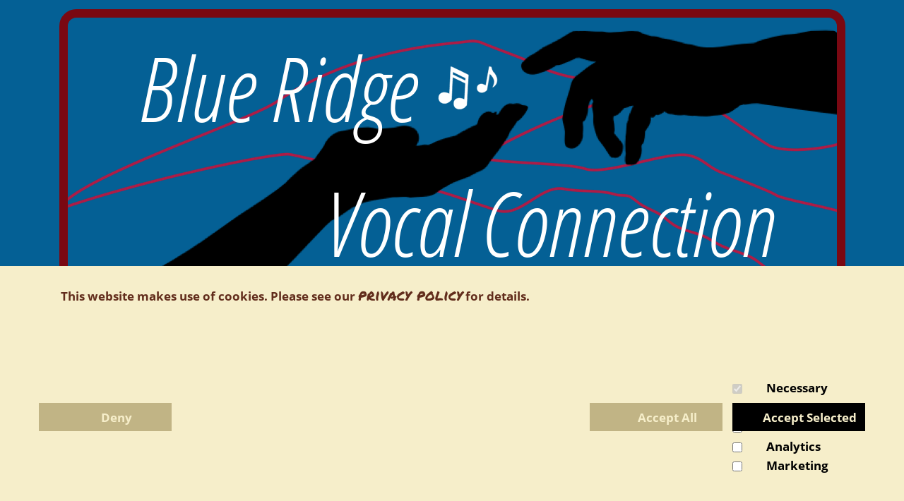

--- FILE ---
content_type: text/html
request_url: https://blueridgevocalconnection.com/leadership.html
body_size: 14925
content:
<!DOCTYPE html>
<html prefix="og: http://ogp.me/ns#">
<head>
<meta charset="UTF-8">
<meta name="viewport" content="width=device-width,initial-scale=1,shrink-to-fit=no">
<title>Leadership</title>
<meta name="robots" content="max-image-preview:large">
<meta name="generator" content="sitely.app 6.0.6">
<meta name="twitter:card" content="summary">
<meta property="og:title" content="Leadership">
<meta property="og:type" content="website">
<link rel="preload" href="css/Roboto-Black.woff2" as="font" crossorigin>
<style>html,body{-webkit-text-zoom:reset !important}@font-face{font-display:block;font-family:"Open Sans Condensed 2";src:url('css/OpenSans-CondLightItalic.woff2') format('woff2'),url('css/OpenSans-CondLightItalic.woff') format('woff');font-weight:300;font-style:italic}@font-face{font-display:block;font-family:"Roboto 5";src:url('css/Roboto-Black.woff2') format('woff2'),url('css/Roboto-Black.woff') format('woff');font-weight:900}@font-face{font-display:block;font-family:"Open Sans 3";src:url('css/OpenSans-Bold.woff2') format('woff2'),url('css/OpenSans-Bold.woff') format('woff');font-weight:700}@font-face{font-display:block;font-family:"Permanent Marker";src:url('css/PermanentMarker.woff2') format('woff2'),url('css/PermanentMarker.woff') format('woff');font-weight:400}@font-face{font-display:block;font-family:"Imperial Script";src:url('css/ImperialScript-Regular.woff2') format('woff2'),url('css/ImperialScript-Regular.woff') format('woff');font-weight:400}@font-face{font-display:block;font-family:"Lato 3";src:url('css/Lato-Bold.woff2') format('woff2'),url('css/Lato-Bold.woff') format('woff');font-weight:700}@font-face{font-display:block;font-family:"Open Sans Condensed 1";src:url('css/OpenSans-CondBold.woff2') format('woff2'),url('css/OpenSans-CondBold.woff') format('woff');font-weight:700}@font-face{font-display:block;font-family:Lemon;src:url('css/Lemon-Regular.woff2') format('woff2'),url('css/Lemon-Regular.woff') format('woff');font-weight:400}@font-face{font-display:block;font-family:Allura;src:url('css/Allura-Regular.woff2') format('woff2'),url('css/Allura-Regular.woff') format('woff');font-weight:400}body>div{font-size:0}p,span,h1,h2,h3,h4,h5,h6,a,li,button{margin:0;word-spacing:normal;word-wrap:break-word;-ms-word-wrap:break-word;pointer-events:auto;-ms-text-size-adjust:none !important;-moz-text-size-adjust:none !important;-webkit-text-size-adjust:none !important;text-size-adjust:none !important;max-height:10000000px}sup{font-size:inherit;vertical-align:baseline;position:relative;top:-0.4em}sub{font-size:inherit;vertical-align:baseline;position:relative;top:0.4em}ul{display:block;word-spacing:normal;word-wrap:break-word;line-break:normal;list-style-type:none;padding:0;margin:0;-moz-padding-start:0;-khtml-padding-start:0;-webkit-padding-start:0;-o-padding-start:0;-padding-start:0;-webkit-margin-before:0;-webkit-margin-after:0}li{display:block;white-space:normal}[data-marker]::before{content:attr(data-marker) ' ';-webkit-user-select:none;-khtml-user-select:none;-moz-user-select:none;-ms-user-select:none;-o-user-select:none;user-select:none;text-wrap:nowrap}li p, .slc{-webkit-touch-callout:none;-webkit-user-select:none;-khtml-user-select:none;-moz-user-select:none;-ms-user-select:none;-o-user-select:none;user-select:none}form{display:inline-block}a{text-decoration:inherit;color:inherit;-webkit-tap-highlight-color:rgba(0,0,0,0)}textarea{resize:none}.shm-l{float:left;clear:left}.shm-r{float:right;clear:right;shape-outside:content-box}.btf{display:none}#consentBanner{position:fixed;bottom:0;z-index:2147483647}.plyr{min-width:0 !important}html{font-family:sans-serif}body{font-size:0;margin:0;--z:1;zoom:var(--z)}audio,video{display:inline-block;vertical-align:baseline}audio:not([controls]){display:none;height:0}[hidden],template{display:none}a{background:0 0}b,strong{font-weight:700}dfn{font-style:italic}h1,h2,h3,h4,h5,h6{font-size:1em;line-height:1;margin:0}img{border:0}svg:not(:root){overflow:hidden}button,input,optgroup,select,textarea{color:inherit;font:inherit;margin:0}button{overflow:visible;background:none;border:0;padding:0;text-align:inherit;align-items:initial;padding-block-start:0;padding-block-end:0;padding-inline-start:0}button,select{text-transform:none}button,html input[type=button],input[type=submit]{-webkit-appearance:button;cursor:pointer;box-sizing:border-box;white-space:normal}input[type=text],input[type=password],input[type=email],input[type=date],input[type=number],textarea{-webkit-appearance:none;appearance:none;box-sizing:border-box}button[disabled],html input[disabled]{cursor:default}button::-moz-focus-inner,input::-moz-focus-inner{border:0;padding:0}input{line-height:normal}input[type=checkbox],input[type=radio]{box-sizing:border-box;padding:0}input[type=number]::-webkit-inner-spin-button,input[type=number]::-webkit-outer-spin-button{height:auto}input[type=search]{-webkit-appearance:textfield;-moz-box-sizing:content-box;-webkit-box-sizing:content-box;box-sizing:content-box}input[type=search]::-webkit-search-cancel-button,input[type=search]::-webkit-search-decoration{-webkit-appearance:none}textarea{overflow:auto;box-sizing:border-box;border-color:#ddd}optgroup{font-weight:700}table{border-collapse:collapse;border-spacing:0}td,th{padding:0}blockquote{margin-block-start:0;margin-block-end:0;margin-inline-start:0;margin-inline-end:0}:-webkit-full-screen-ancestor:not(iframe){-webkit-clip-path:initial!important}
html{-webkit-font-smoothing:antialiased; -moz-osx-font-smoothing:grayscale}.menu-content{cursor:pointer;position:relative}li{-webkit-tap-highlight-color:rgba(0,0,0,0)}
#b{background-color:#0088cb}.v106{display:inline-block;vertical-align:top;pointer-events:none}.ps589{position:relative;margin-top:-1px}.s773{width:100%;min-width:1200px;min-height:505px}.z331{z-index:8}.v107{display:inline-block;vertical-align:top}.ps590{position:relative;margin-top:0}.s774{width:100%;min-width:1200px;min-height:419px}.c169{border-top:1px solid #b8d7e9;border-bottom:4px solid #7a0812;-webkit-border-radius:0;-moz-border-radius:0;border-radius:0;background-color:#046095}.z332{z-index:19}.ps591{position:relative;margin-top:55px}.v108{display:block}.s775{width:1200px;margin-left:auto;margin-right:auto;min-height:349px}.v109{display:inline-block;vertical-align:top;pointer-events:auto}.ps592{position:relative;margin-left:48px;margin-top:0}.s776{min-width:1106px;width:1106px;min-height:349px;height:349px}.z333{z-index:20}.i39{position:absolute;left:0;width:1106px;top:1px;height:347px;-webkit-border-radius:0;-moz-border-radius:0;border-radius:0;border:0}.ps593{position:relative;margin-top:-410px}.s777{width:1200px;margin-left:auto;margin-right:auto;min-height:491px}.ps594{position:relative;margin-left:44px;margin-top:0}.s778{min-width:1113px;width:1113px;min-height:491px}.ps595{position:relative;margin-left:0;margin-top:0}.s779{min-width:1113px;width:1113px;min-height:491px;line-height:0}.s780{min-width:1089px;width:1089px;min-height:460px}.c171{border:12px solid #7a0812;-webkit-border-radius:24px;-moz-border-radius:24px;border-radius:24px;background-color:transparent}.z334{z-index:22}.ps596{position:relative;margin-left:4px;margin-top:-471px}.s781{min-width:1106px;width:1106px;min-height:478px;height:478px}.z335{z-index:21}.i40{position:absolute;left:0;width:1106px;top:15px;height:448px;-webkit-border-radius:24px;-moz-border-radius:24px;border-radius:24px;border:0}.ps597{position:relative;margin-left:112px;margin-top:-476px}.s782{min-width:981px;width:981px;overflow:hidden;height:383px}.z336{z-index:24}.p56{text-indent:0;padding-bottom:0;padding-right:0;text-align:left}.f154{font-family:"Open Sans Condensed 2";font-size:127px;font-size:calc(127px * var(--f));line-height:1.505;font-weight:300;font-style:italic;text-decoration:none;text-transform:none;letter-spacing:normal;color:#fff;background-color:initial;text-shadow:none}.p57{text-indent:0;padding-bottom:0;padding-right:0;text-align:center}.ps598{position:relative;margin-left:529px;margin-top:-433px}.s783{min-width:115px;width:115px;min-height:89px;height:89px}.z337{z-index:23}.i41{position:absolute;left:0;width:115px;top:0;height:89px;-webkit-border-radius:0;-moz-border-radius:0;border-radius:0;border:0}.c172{position:relative;pointer-events:none;min-width:1200px;width:100%;overflow:hidden;margin-top:-75px;min-height:249px}.ps599{position:relative;margin-top:0}.v110{display:block;pointer-events:none}.s784{width:1200px;margin-left:auto;margin-right:auto;min-height:52px}.v111{display:inline-block;vertical-align:top;pointer-events:auto;overflow:visible}.ps600{position:relative;margin-left:314px;margin-top:0}.s785{min-width:667px;width:667px;height:52px}.z338{z-index:25}.s786{min-width:667px;width:667px;min-height:52px;height:52px}.m10{padding:0px 0px 0px 0px}.s787{min-width:135px;width:135px;height:52px}.mcv10{display:inline-block}.s788{min-width:127px;width:127px;min-height:44px}.c173{border:4px solid #622d1c;-webkit-border-radius:12px;-moz-border-radius:12px;border-radius:12px;background-color:#046095}.s789{min-width:127px;width:127px;overflow:hidden;height:44px}.f155{font-family:"Roboto 5";font-size:30px;font-size:calc(30px * var(--f));line-height:1.301;font-weight:900;font-style:normal;text-decoration:none;text-transform:none;letter-spacing:normal;color:#b8d7e9;background-color:initial;text-shadow:none}.ps601{position:relative;margin-left:131px;margin-top:-52px}.v112{display:none}.s790{min-width:433px;width:433px;min-height:150px;height:151px}.z339{z-index:9999}.s791{min-width:426px;width:426px;height:52px}.s792{min-width:418px;width:418px;min-height:44px}.s793{min-width:418px;width:418px;overflow:hidden;height:44px}.ps602{position:relative;margin-left:0;margin-top:-3px}.s794{min-width:433px;width:433px;height:52px}.s795{min-width:425px;width:425px;min-height:44px}.s796{min-width:425px;width:425px;overflow:hidden;height:44px}.ps603{position:relative;margin-left:262px;margin-top:-52px}.s797{min-width:143px;width:143px;height:52px}.s798{min-width:135px;width:135px;min-height:44px}.s799{min-width:135px;width:135px;overflow:hidden;height:44px}.s800{min-width:470px;width:470px;min-height:199px;height:200px}.s801{min-width:470px;width:470px;height:52px}.s802{min-width:462px;width:462px;min-height:44px}.s803{min-width:462px;width:462px;overflow:hidden;height:44px}.ps604{position:relative;margin-left:401px;margin-top:-52px}.s804{min-width:135px;width:135px;height:52px}.s805{min-width:127px;width:127px;min-height:44px}.s806{min-width:127px;width:127px;overflow:hidden;height:44px}.s807{min-width:250px;width:250px;min-height:101px;height:101px}.s808{min-width:250px;width:250px;height:52px}.s809{min-width:242px;width:242px;min-height:44px}.s810{min-width:242px;width:242px;overflow:hidden;height:44px}.ps605{position:relative;margin-left:532px;margin-top:-52px}.ps606{position:relative;margin-top:-115px}.s811{width:1200px;margin-left:auto;margin-right:auto;min-height:2096px}.ps607{position:relative;margin-left:156px;margin-top:0}.s812{min-width:891px;width:891px;min-height:1585px}.ps608{position:relative;margin-left:0;margin-top:146px}.s813{min-width:821px;width:821px;min-height:1410px;line-height:0}.s814{min-width:619px;width:619px;overflow:hidden;height:180px}.c174{font-family:Baskerville, "Baskerville Old Face", "Hoefler Text", Garamond, "Times New Roman", serif;font-size:21px;font-size:calc(21px * var(--f));line-height:1.287;font-weight:700;font-style:normal;text-decoration:none;text-transform:none;letter-spacing:normal;color:initial;background-color:initial}.z340{z-index:9}.shm7{display:block;float:left;clear:left;width:0;height:180px;shape-outside:polygon(0px 0px, 0px 180px, 0px 180px, 0px 0px);-webkit-shape-outside:polygon(0px 0px, 0px 180px, 0px 180px, 0px 0px)}.shm8{display:block;float:right;clear:right;height:180px;width:60px;shape-outside:polygon(60px 180px, 0px 180px, 0px 0px, 60px 0px);-webkit-shape-outside:polygon(60px 180px, 0px 180px, 0px 0px, 60px 0px)}.f156{font-family:Lemon;font-size:30px;font-size:calc(30px * var(--f));line-height:1.401;font-weight:400;font-style:normal;text-decoration:none;text-transform:none;letter-spacing:normal;color:#0088cb;background-color:initial;text-shadow:none}.ps609{position:relative;margin-left:0;margin-top:630px}.z341{z-index:10}.ps610{position:relative;margin-left:0;margin-top:12px}.s815{min-width:821px;width:821px;overflow:hidden;height:408px}.z342{z-index:18}.ps611{position:relative;margin-left:2px;margin-top:-1556px}.s816{min-width:889px;width:889px;min-height:1585px;line-height:0}.s817{min-width:875px;width:875px;min-height:1573px}.c175{border:6px solid #0088cb;-webkit-border-radius:83px;-moz-border-radius:83px;border-radius:83px;background-color:#ccd0c0}.z343{z-index:3}.ps612{position:relative;margin-left:49px;margin-top:15px}.s818{min-width:494px;width:494px;overflow:hidden;height:106px}.c176{font-family:"Open Sans 3";font-size:17px;font-size:calc(17px * var(--f));line-height:1.472;font-weight:700;font-style:normal;text-decoration:none;text-transform:none;letter-spacing:normal;color:initial;background-color:initial}.z344{z-index:4}.shm9{display:none;float:left;width:0;height:0;shape-outside:none;-webkit-shape-outside:none;shape-margin:0}.shm10{display:none;float:right;width:0;height:0;shape-outside:none;-webkit-shape-outside:none;shape-margin:0}.shm11{display:none;float:right;width:0;height:0;shape-outside:none;-webkit-shape-outside:none;shape-margin:0}.p58{text-indent:31px;padding-bottom:0;padding-right:0;text-align:left}.f157{font-family:"Open Sans 3";font-size:17px;font-size:calc(17px * var(--f));line-height:1.472;font-weight:700;font-style:normal;text-decoration:none;text-transform:none;letter-spacing:normal;color:#622d1c;background-color:initial;text-shadow:none}.ps613{position:relative;margin-left:36px;margin-top:-1269px}.s819{min-width:853px;width:853px;min-height:651px}.s820{min-width:820px;width:820px;overflow:hidden;height:574px}.c177{font-family:Baskerville, "Baskerville Old Face", "Hoefler Text", Garamond, "Times New Roman", serif;font-size:25px;font-size:calc(25px * var(--f));line-height:1.441;font-weight:700;font-style:normal;text-decoration:none;text-transform:none;letter-spacing:normal;color:initial;background-color:initial}.z345{z-index:6}.shm12{display:block;float:left;clear:left;width:0;height:218px;shape-outside:polygon(0px 0px, 0px 218px, 0px 218px, 0px 0px);-webkit-shape-outside:polygon(0px 0px, 0px 218px, 0px 218px, 0px 0px)}.shm13{display:block;float:right;clear:right;height:218px;width:299px;shape-outside:polygon(299px 218px, 0px 218px, 0px 0px, 299px 0px);-webkit-shape-outside:polygon(299px 218px, 0px 218px, 0px 0px, 299px 0px)}.shm14{display:block;float:left;clear:left;width:0;height:356px;shape-outside:polygon(0px 0px, 0px 356px, 0px 356px, 0px 0px);-webkit-shape-outside:polygon(0px 0px, 0px 356px, 0px 356px, 0px 0px)}.shm15{display:block;float:right;clear:right;height:356px;width:0;shape-outside:polygon(0px 0px, 0px 356px, 0px 356px, 0px 0px);-webkit-shape-outside:polygon(0px 0px, 0px 356px, 0px 356px, 0px 0px)}.f158{font-family:Baskerville, "Baskerville Old Face", "Hoefler Text", Garamond, "Times New Roman", serif;font-size:25px;font-size:calc(25px * var(--f));line-height:1.441;font-weight:700;font-style:normal;text-decoration:none;text-transform:none;letter-spacing:normal;color:#622d1c;background-color:initial;text-shadow:none}.ps614{position:relative;margin-left:593px;margin-top:-380px}.s821{min-width:260px;width:260px;min-height:457px;line-height:0}.s822{min-width:244px;width:244px;min-height:441px}.c178{border:8px solid transparent;background-clip:padding-box;-webkit-border-radius:58px;-moz-border-radius:58px;border-radius:58px;background-color:#94c4d8}.z346{z-index:1}.ps615{position:relative;margin-left:33px;margin-top:-427px}.s823{min-width:206px;width:206px;overflow:hidden;height:420px}.c179{font-family:"Open Sans Condensed 1";font-size:37px;font-size:calc(37px * var(--f));line-height:1.487;font-weight:700;font-style:normal;text-decoration:none;text-transform:none;letter-spacing:normal;color:initial;background-color:initial}.z347{z-index:2}.shm16{display:none;float:left;width:0;height:0;shape-outside:none;-webkit-shape-outside:none;shape-margin:0}.shm17{display:none;float:right;width:0;height:0;shape-outside:none;-webkit-shape-outside:none;shape-margin:0}.shm18{display:none;float:left;width:0;height:0;shape-outside:none;-webkit-shape-outside:none;shape-margin:0}.shm19{display:none;float:right;width:0;height:0;shape-outside:none;-webkit-shape-outside:none;shape-margin:0}.p59{text-indent:0;padding-bottom:16px;padding-right:0;text-align:center}.f159{font-family:"Open Sans Condensed 1";font-size:37px;font-size:calc(37px * var(--f));line-height:1.487;font-weight:700;font-style:normal;text-decoration:none;text-transform:none;letter-spacing:normal;color:transparent;background-color:initial;text-shadow:none}.ps616{position:relative;margin-left:569px;margin-top:-1484px}.s824{min-width:321px;width:321px;min-height:423px;height:423px}.z348{z-index:7}.i42{position:absolute;left:1px;width:308px;top:0;height:411px;-webkit-border-radius:161px;-moz-border-radius:161px;border-radius:161px;border:6px solid #0088cb}.v113{display:inline-block;vertical-align:top;pointer-events:auto;outline:0}.ps617{position:relative;margin-left:262px;margin-top:435px}.s825{min-width:296px;height:76px;box-sizing:border-box;width:288px;padding-right:0}.c180{-webkit-user-select:none;-moz-user-select:none;user-select:none;color:#fff;border:4px solid #fff;-webkit-border-radius:14px;-moz-border-radius:14px;border-radius:14px;background-color:rgba(0,33,55,0.99);transition:color 0.2s, border-color 0.2s, background-color 0.2s;transition-timing-function:linear}.a23{display:inline-block;width:100%;z-index:1}.f160{font-family:"Open Sans Condensed 1";font-size:30px;font-size:calc(30px * var(--f));line-height:1.368;font-weight:700;font-style:normal;text-decoration:none;text-transform:none;letter-spacing:0.10px;text-shadow:none;text-indent:0;padding-right:0;text-align:center;cursor:pointer;padding-top:14px;padding-bottom:13px}.ps618{position:relative;margin-top:83px}.s826{width:100%;min-width:1200px;min-height:153px}.s827{width:100%;min-width:1200px;min-height:148px}.c181{border-top:4px solid #7a0812;border-bottom:1px solid #b8d7e9;-webkit-border-radius:0;-moz-border-radius:0;border-radius:0;background-image:-webkit-gradient(linear, 0% 0%, 7.2% 116.5%, color-stop(0, rgba(0,33,55,0.99)), color-stop(1, rgb(0,136,203)));background-image:-o-linear-gradient(174deg, rgba(0,33,55,0.99) 0%, rgb(0,136,203) 100%);background-image:-webkit-linear-gradient(-84deg, rgba(0,33,55,0.99) 0%, rgb(0,136,203) 100%);background-image:-ms-linear-gradient(-84deg, rgba(0,33,55,0.99) 0%, rgb(0,136,203) 100%);background-image:linear-gradient(174deg, rgba(0,33,55,0.99) 0%, rgb(0,136,203) 100%)}.z349{z-index:12}.ps619{position:relative;margin-top:7px}.s828{width:1200px;margin-left:auto;margin-right:auto;min-height:117px}.ps620{position:relative;margin-left:150px;margin-top:0}.s829{min-width:914px;width:914px;min-height:117px}.ps621{position:relative;margin-left:0;margin-top:14px}.s830{min-width:577px;width:577px;min-height:103px;line-height:0}.s831{min-width:575px;width:575px;min-height:15px}.c182{border:1px solid #7a0812;-webkit-border-radius:7px;-moz-border-radius:7px;border-radius:7px;background-color:#2aa198}.z350{z-index:13}.ps622{position:relative;margin-left:1px;margin-top:8px}.s832{min-width:575px;width:575px;overflow:hidden;height:78px}.z351{z-index:14}.f161{font-family:"Open Sans Condensed 1";font-size:45px;font-size:calc(45px * var(--f));line-height:1.245;font-weight:700;font-style:normal;text-decoration:none;text-transform:none;letter-spacing:normal;color:#fff;background-color:initial;text-shadow:none}.ps623{position:relative;margin-left:21px;margin-top:25px}.s833{min-width:11px;width:11px;min-height:80px}.c183{border:1px solid #7a0812;-webkit-border-radius:5px;-moz-border-radius:5px;border-radius:5px;background-color:#2aa198}.z352{z-index:15}.ps624{position:relative;margin-left:21px;margin-top:0}.s834{min-width:282px;width:282px;min-height:117px;line-height:0}.ps625{position:relative;margin-left:27px;margin-top:0}.s835{min-width:254px;width:254px;overflow:hidden;height:110px}.z353{z-index:16}.p60{text-indent:0;padding-bottom:0;padding-right:0;text-align:right}.f162{font-family:"Open Sans Condensed 1";font-size:22px;font-size:calc(22px * var(--f));line-height:1.228;font-weight:700;font-style:normal;text-decoration:none;text-transform:none;letter-spacing:normal;color:#fff;background-color:initial;text-shadow:none}.ps626{position:relative;margin-left:0;margin-top:-11px}.s836{min-width:280px;width:280px;min-height:16px}.c184{border:1px solid #7a0812;-webkit-border-radius:7px;-moz-border-radius:7px;border-radius:7px;background-color:#2aa198}.z354{z-index:17}.v114{display:none;pointer-events:none}.s837{width:100%;width:calc(100% - var(--sw));min-width:1200px;min-height:343px}.c185{border:0;-webkit-border-radius:0;-moz-border-radius:0;border-radius:0;background-color:#f6eeca}.ps628{position:relative;margin-top:23px}.s838{width:1200px;margin-left:auto;margin-right:auto;min-height:276px}.ps629{position:relative;margin-left:15px;margin-top:0}.s839{min-width:810px;width:810px;overflow:hidden;height:26px}.z355{z-index:27}.f163{font-family:"Permanent Marker";font-size:22px;font-size:calc(22px * var(--f));line-height:1.637;font-weight:400;font-style:normal;text-decoration:underline;text-transform:none;letter-spacing:normal;color:#622d1c;background-color:initial;text-shadow:none}.ps630{position:relative;margin-left:172px;margin-top:138px}.s840{min-width:188px;width:188px;min-height:28px}.z356{z-index:28}.input10{width:14px;height:14px;margin-top:6px;vertical-align:top}.f164{margin-left:3px;max-width:171px;font-family:"Open Sans 3";font-size:17px;line-height:normal;font-weight:700;font-style:normal;text-decoration:none;text-transform:none;letter-spacing:normal;color:#000;background-color:initial;text-shadow:none;text-indent:31px;padding-bottom:0;padding-right:0;text-align:left;display:inline-block;overflow:hidden;vertical-align:middle;white-space:nowrap}.ps631{position:relative;margin-left:15px;margin-top:0}.s841{min-width:1170px;width:1170px;min-height:55px}.ps632{position:relative;margin-left:0;margin-top:5px}.s842{min-width:188px;height:40px;box-sizing:border-box;width:188px;padding-right:0}.c186{-webkit-user-select:none;-moz-user-select:none;user-select:none;color:#f6eeca;-webkit-border-radius:0;-moz-border-radius:0;border-radius:0;background-color:#c1b485;transition:color 0.2s, border-color 0.2s, background-color 0.2s;transition-timing-function:linear}.z357{z-index:32}.f165{font-family:"Open Sans 3";font-size:17px;font-size:calc(17px * var(--f));line-height:1.354;font-weight:700;font-style:normal;text-decoration:none;text-transform:none;letter-spacing:normal;text-shadow:none;text-indent:31px;padding-right:0;text-align:center;cursor:pointer;padding-top:9px;padding-bottom:8px}.ps633{position:relative;margin-left:592px;margin-top:5px}.z358{z-index:33}.ps634{position:relative;margin-left:14px;margin-top:0}.s843{min-width:188px;width:188px;min-height:55px;line-height:0}.z359{z-index:29}.ps635{position:relative;margin-left:0;margin-top:-23px}.s844{min-width:188px;width:188px;min-height:50px}.s845{min-width:188px;width:188px;min-height:50px;line-height:0}.c187{-webkit-user-select:none;-moz-user-select:none;user-select:none;color:#f6eeca;-webkit-border-radius:0;-moz-border-radius:0;border-radius:0;background-color:#000;transition:color 0.2s, border-color 0.2s, background-color 0.2s;transition-timing-function:linear}.z360{z-index:34}.ps636{position:relative;margin-left:0;margin-top:-18px}.z361{z-index:30}.ps637{position:relative;margin-left:997px;margin-top:0}.s846{min-width:188px;width:188px;min-height:55px}.s847{min-width:188px;width:188px;min-height:55px;line-height:0}.z362{z-index:31}.ps638{position:relative;margin-left:0;margin-top:-1px}.z363{z-index:35}.c180:hover{background-color:transparent;background-clip:padding-box;border-color:#c1b485;color:rgba(0,0,0,0.4)}.c180:active{transition:initial;background-color:#808080;border-color:#646400;color:transparent}.c186:hover{background-color:#0088cb;background-clip:padding-box;color:#c1b485}.c186:active{transition:initial;background-color:rgba(0,33,55,0.99);color:transparent}.c187:hover{background-color:#94c4d8;background-clip:padding-box;color:#000}.c187:active{transition:initial;background-color:#046095;color:#f6eeca}body{--d:0;--s:1200}@media (min-width:960px) and (max-width:1199px) {.s773{min-width:960px;min-height:404px}.s774{min-width:960px;min-height:335px}.ps591{margin-top:44px}.s775{width:960px;min-height:279px}.ps592{margin-left:38px}.s776{min-width:885px;width:885px;min-height:279px;height:279px}.i39{width:885px;top:0;height:278px}.ps593{margin-top:-331px}.s777{width:960px;min-height:395px}.ps594{margin-left:33px}.s778{min-width:895px;width:895px;min-height:395px}.s779{min-width:895px;width:895px;min-height:395px}.s780{min-width:871px;width:871px;min-height:368px}.ps596{margin-left:5px;margin-top:-379px}.s781{min-width:885px;width:885px;min-height:382px;height:382px}.i40{width:885px;top:12px;height:358px}.ps597{margin-left:92px;margin-top:-381px}.s782{min-width:785px;width:785px;height:306px}.f154{font-size:102px;font-size:calc(102px * var(--f));line-height:1.501}.ps598{margin-left:425px;margin-top:-346px}.s783{min-width:92px;width:92px;min-height:71px;height:71px}.i41{width:92px;height:71px}.c172{min-width:960px;margin-top:-60px;min-height:203px}.s784{width:960px;min-height:43px}.ps600{margin-left:251px}.s785{min-width:532px;width:532px;height:43px}.s786{min-width:532px;width:532px;min-height:43px;height:43px}.s787{min-width:108px;width:108px;height:43px}.s788{min-width:100px;width:100px;min-height:35px}.s789{min-width:100px;width:100px;height:35px}.f155{font-size:24px;font-size:calc(24px * var(--f));line-height:1.251}.ps601{margin-left:104px;margin-top:-43px}.s790{min-width:349px;width:349px;min-height:123px;height:123px}.s791{min-width:341px;width:341px;height:43px}.s792{min-width:333px;width:333px;min-height:35px}.s793{min-width:333px;width:333px;height:35px}.s794{min-width:349px;width:349px;height:43px}.s795{min-width:341px;width:341px;min-height:35px}.s796{min-width:341px;width:341px;height:35px}.ps603{margin-left:208px;margin-top:-43px}.s797{min-width:116px;width:116px;height:43px}.s798{min-width:108px;width:108px;min-height:35px}.s799{min-width:108px;width:108px;height:35px}.s800{min-width:376px;width:376px;min-height:163px;height:163px}.s801{min-width:376px;width:376px;height:43px}.s802{min-width:368px;width:368px;min-height:35px}.s803{min-width:368px;width:368px;height:35px}.ps604{margin-left:320px;margin-top:-43px}.s804{min-width:108px;width:108px;height:43px}.s805{min-width:100px;width:100px;min-height:35px}.s806{min-width:100px;width:100px;height:35px}.s807{min-width:200px;width:200px;min-height:83px;height:83px}.s808{min-width:200px;width:200px;height:43px}.s809{min-width:192px;width:192px;min-height:35px}.s810{min-width:192px;width:192px;height:35px}.ps605{margin-left:424px;margin-top:-43px}.ps606{margin-top:-97px}.s811{width:960px;min-height:1678px}.ps607{margin-left:125px}.s812{min-width:714px;width:714px;min-height:1270px}.ps608{margin-top:118px}.s813{min-width:657px;width:657px;min-height:1128px}.s814{min-width:495px;width:495px;height:144px}.c174{font-size:17px;font-size:calc(17px * var(--f));line-height:1.295}.shm7{height:144px;shape-outside:polygon(0px 0px, 0px 144px, 0px 144px, 0px 0px);-webkit-shape-outside:polygon(0px 0px, 0px 144px, 0px 144px, 0px 0px)}.shm8{height:144px;width:49px;shape-outside:polygon(49px 144px, 0px 144px, 0px 0px, 49px 0px);-webkit-shape-outside:polygon(49px 144px, 0px 144px, 0px 0px, 49px 0px)}.f156{font-size:24px;font-size:calc(24px * var(--f));line-height:1.459}.ps609{margin-top:504px}.ps610{margin-top:10px}.s815{min-width:657px;width:657px;height:326px}.ps611{margin-left:0;margin-top:-1246px}.s816{min-width:714px;width:714px;min-height:1270px}.s817{min-width:700px;width:700px;min-height:1258px}.ps612{margin-left:39px;margin-top:12px}.s818{min-width:395px;width:395px;height:85px}.c176{font-size:14px;font-size:calc(14px * var(--f));line-height:1.430}.p58{text-indent:25px}.f157{font-size:14px;font-size:calc(14px * var(--f));line-height:1.430}.ps613{margin-left:30px;margin-top:-1016px}.s819{min-width:684px;width:684px;min-height:523px}.s820{min-width:656px;width:656px;height:459px}.c177{font-size:20px;font-size:calc(20px * var(--f));line-height:1.401}.shm12{height:176px;shape-outside:polygon(0px 0px, 0px 176px, 0px 176px, 0px 0px);-webkit-shape-outside:polygon(0px 0px, 0px 176px, 0px 176px, 0px 0px)}.shm13{height:176px;width:240px;shape-outside:polygon(240px 176px, 0px 176px, 0px 0px, 240px 0px);-webkit-shape-outside:polygon(240px 176px, 0px 176px, 0px 0px, 240px 0px)}.shm14{height:283px;shape-outside:polygon(0px 0px, 0px 283px, 0px 283px, 0px 0px);-webkit-shape-outside:polygon(0px 0px, 0px 283px, 0px 283px, 0px 0px)}.shm15{height:283px;shape-outside:polygon(0px 0px, 0px 283px, 0px 283px, 0px 0px);-webkit-shape-outside:polygon(0px 0px, 0px 283px, 0px 283px, 0px 0px)}.f158{font-size:20px;font-size:calc(20px * var(--f));line-height:1.401}.ps614{margin-left:473px;margin-top:-305px}.s821{min-width:211px;width:211px;min-height:369px}.s822{min-width:195px;width:195px;min-height:353px}.ps615{margin-left:28px;margin-top:-344px}.s823{min-width:165px;width:165px;height:336px}.c179{font-size:30px;font-size:calc(30px * var(--f));line-height:1.501}.p59{padding-bottom:13px}.f159{font-size:30px;font-size:calc(30px * var(--f));line-height:1.501}.ps616{margin-left:454px;margin-top:-1189px}.s824{min-width:259px;width:259px;min-height:341px;height:341px}.i42{left:0;width:246px;height:329px;-webkit-border-radius:130px;-moz-border-radius:130px;border-radius:130px}.ps617{margin-left:209px;margin-top:346px}.s825{min-width:238px;height:62px;width:230px}.f160{font-size:24px;font-size:calc(24px * var(--f));line-height:1.376;padding-top:11px;padding-bottom:10px}.ps618{margin-top:65px}.s826{min-width:960px;min-height:123px}.s827{min-width:960px;min-height:118px}.ps619{margin-top:6px}.s828{width:960px;min-height:94px}.ps620{margin-left:120px}.s829{min-width:731px;width:731px;min-height:94px}.ps621{margin-top:11px}.s830{min-width:462px;width:462px;min-height:82px}.s831{min-width:460px;width:460px;min-height:12px}.ps622{margin-top:6px}.s832{min-width:460px;width:460px;height:62px}.f161{font-size:36px;font-size:calc(36px * var(--f));line-height:1.251}.ps623{margin-left:16px;margin-top:20px}.s833{min-width:9px;width:9px;min-height:64px}.ps624{margin-left:16px}.s834{min-width:226px;width:226px;min-height:94px}.ps625{margin-left:22px}.s835{min-width:203px;width:203px;height:88px}.f162{font-size:18px;font-size:calc(18px * var(--f));line-height:1.223}.ps626{margin-top:-9px}.s836{min-width:224px;width:224px;min-height:13px}.s837{min-width:960px;min-height:274px}.ps628{margin-top:18px}.s838{width:960px;min-height:221px}.ps629{margin-left:12px}.s839{min-width:648px;width:648px;height:21px}.f163{font-size:18px;font-size:calc(18px * var(--f));line-height:1.612}.ps630{margin-left:138px;margin-top:111px}.s840{min-width:150px;width:150px;min-height:22px}.input10{margin-top:4px}.f164{max-width:133px;font-size:14px;text-indent:25px}.ps631{margin-left:12px}.s841{min-width:936px;width:936px;min-height:44px}.ps632{margin-top:4px}.s842{min-width:150px;height:32px;width:150px}.f165{font-size:14px;font-size:calc(14px * var(--f));line-height:1.358;text-indent:25px;padding-top:7px;padding-bottom:6px}.ps633{margin-left:474px;margin-top:4px}.ps634{margin-left:12px}.s843{min-width:150px;width:150px;min-height:44px}.ps635{margin-top:-18px}.s844{min-width:150px;width:150px;min-height:40px}.s845{min-width:150px;width:150px;min-height:40px}.ps636{margin-top:-14px}.ps637{margin-left:798px}.s846{min-width:150px;width:150px;min-height:44px}.s847{min-width:150px;width:150px;min-height:44px}.ps638{margin-top:0}body{--d:1;--s:960}}@media (min-width:768px) and (max-width:959px) {.s773{min-width:768px;min-height:324px}.s774{min-width:768px;min-height:268px}.ps591{margin-top:35px}.s775{width:768px;min-height:223px}.ps592{margin-left:30px}.s776{min-width:708px;width:708px;min-height:223px;height:223px}.i39{width:708px;height:222px}.ps593{margin-top:-268px}.s777{width:768px;min-height:319px}.ps594{margin-left:24px}.s778{min-width:721px;width:721px;min-height:319px}.s779{min-width:721px;width:721px;min-height:319px}.s780{min-width:697px;width:697px;min-height:294px}.ps596{margin-left:6px;margin-top:-305px}.s781{min-width:708px;width:708px;min-height:306px;height:306px}.i40{width:708px;top:9px;height:287px}.ps597{margin-left:76px;margin-top:-305px}.s782{min-width:628px;width:628px;height:245px}.f154{font-size:81px;font-size:calc(81px * var(--f));line-height:1.495}.ps598{margin-left:342px;margin-top:-277px}.s783{min-width:74px;width:74px;min-height:57px;height:57px}.i41{width:73px;height:57px}.c172{min-width:768px;margin-top:-49px;min-height:167px}.s784{width:768px;min-height:36px}.ps600{margin-left:201px}.s785{min-width:422px;width:422px;height:36px}.s786{min-width:422px;width:422px;min-height:36px;height:36px}.s787{min-width:86px;width:86px;height:36px}.s788{min-width:78px;width:78px;min-height:28px}.s789{min-width:78px;width:78px;height:28px}.f155{font-size:19px;font-size:calc(19px * var(--f));line-height:1.264}.ps601{margin-left:82px;margin-top:-36px}.s790{min-width:278px;width:278px;min-height:101px;height:102px}.s791{min-width:273px;width:273px;height:36px}.s792{min-width:265px;width:265px;min-height:28px}.s793{min-width:265px;width:265px;height:28px}.ps602{margin-top:-4px}.s794{min-width:278px;width:278px;height:36px}.s795{min-width:270px;width:270px;min-height:28px}.s796{min-width:270px;width:270px;height:28px}.ps603{margin-left:164px;margin-top:-36px}.s797{min-width:94px;width:94px;height:36px}.s798{min-width:86px;width:86px;min-height:28px}.s799{min-width:86px;width:86px;height:28px}.s800{min-width:301px;width:301px;min-height:134px;height:134px}.s801{min-width:301px;width:301px;height:36px}.s802{min-width:293px;width:293px;min-height:28px}.s803{min-width:293px;width:293px;height:28px}.ps604{margin-left:254px;margin-top:-36px}.s804{min-width:86px;width:86px;height:36px}.s805{min-width:78px;width:78px;min-height:28px}.s806{min-width:78px;width:78px;height:28px}.s807{min-width:160px;width:160px;min-height:68px;height:69px}.s808{min-width:160px;width:160px;height:36px}.s809{min-width:152px;width:152px;min-height:28px}.s810{min-width:152px;width:152px;height:28px}.ps605{margin-left:336px;margin-top:-36px}.ps606{margin-top:-83px}.s811{width:768px;min-height:1344px}.ps607{margin-left:99px}.s812{min-width:574px;width:574px;min-height:1018px}.ps608{margin-left:1px;margin-top:96px}.s813{min-width:526px;width:526px;min-height:902px}.s814{min-width:396px;width:396px;height:115px}.c174{font-size:13px;font-size:calc(13px * var(--f));line-height:1.309}.shm7{height:115px;shape-outside:polygon(0px 0px, 0px 115px, 0px 115px, 0px 0px);-webkit-shape-outside:polygon(0px 0px, 0px 115px, 0px 115px, 0px 0px)}.shm8{height:115px;width:40px;shape-outside:polygon(40px 115px, 0px 115px, 0px 0px, 40px 0px);-webkit-shape-outside:polygon(40px 115px, 0px 115px, 0px 0px, 40px 0px)}.f156{font-size:19px;font-size:calc(19px * var(--f));line-height:1.422}.ps609{margin-top:403px}.ps610{margin-top:8px}.s815{min-width:526px;width:526px;height:261px}.ps611{margin-left:0;margin-top:-998px}.s816{min-width:574px;width:574px;min-height:1018px}.s817{min-width:560px;width:560px;min-height:1006px}.ps612{margin-left:31px;margin-top:10px}.s818{min-width:316px;width:316px;height:68px}.c176{font-size:11px;font-size:calc(11px * var(--f));line-height:1.546}.p58{text-indent:20px}.f157{font-size:11px;font-size:calc(11px * var(--f));line-height:1.546}.ps613{margin-left:25px;margin-top:-814px}.s819{min-width:549px;width:549px;min-height:420px}.s820{min-width:525px;width:525px;height:367px}.c177{font-size:16px;font-size:calc(16px * var(--f));line-height:1.438}.shm12{height:142px;shape-outside:polygon(0px 0px, 0px 142px, 0px 142px, 0px 0px);-webkit-shape-outside:polygon(0px 0px, 0px 142px, 0px 142px, 0px 0px)}.shm13{height:142px;width:193px;shape-outside:polygon(193px 142px, 0px 142px, 0px 0px, 193px 0px);-webkit-shape-outside:polygon(193px 142px, 0px 142px, 0px 0px, 193px 0px)}.shm14{height:225px;shape-outside:polygon(0px 0px, 0px 225px, 0px 225px, 0px 0px);-webkit-shape-outside:polygon(0px 0px, 0px 225px, 0px 225px, 0px 0px)}.shm15{height:225px;shape-outside:polygon(0px 0px, 0px 225px, 0px 225px, 0px 0px);-webkit-shape-outside:polygon(0px 0px, 0px 225px, 0px 225px, 0px 0px)}.f158{font-size:16px;font-size:calc(16px * var(--f));line-height:1.438}.ps614{margin-left:377px;margin-top:-245px}.s821{min-width:172px;width:172px;min-height:298px}.s822{min-width:156px;width:156px;min-height:282px}.ps615{margin-left:24px;margin-top:-276px}.s823{min-width:132px;width:132px;height:269px}.c179{font-size:24px;font-size:calc(24px * var(--f));line-height:1.501}.p59{padding-bottom:10px}.f159{font-size:24px;font-size:calc(24px * var(--f));line-height:1.501}.ps616{margin-left:363px;margin-top:-953px}.s824{min-width:210px;width:210px;min-height:275px;height:275px}.i42{left:0;width:197px;height:263px;-webkit-border-radius:105px;-moz-border-radius:105px;border-radius:105px}.ps617{margin-left:166px;margin-top:275px}.s825{min-width:192px;height:51px;width:184px}.f160{font-size:19px;font-size:calc(19px * var(--f));line-height:1.369;padding-top:9px;padding-bottom:8px}.ps618{margin-top:51px}.s826{min-width:768px;min-height:99px}.s827{min-width:768px;min-height:94px}.c181{background-image:-webkit-gradient(linear, 0% 0%, 7.2% 116.6%, color-stop(0, rgba(0,33,55,0.99)), color-stop(1, rgb(0,136,203)));background-image:-o-linear-gradient(174deg, rgba(0,33,55,0.99) 0%, rgb(0,136,203) 100%);background-image:-webkit-linear-gradient(-84deg, rgba(0,33,55,0.99) 0%, rgb(0,136,203) 100%);background-image:-ms-linear-gradient(-84deg, rgba(0,33,55,0.99) 0%, rgb(0,136,203) 100%);background-image:linear-gradient(174deg, rgba(0,33,55,0.99) 0%, rgb(0,136,203) 100%)}.ps619{margin-top:4px}.s828{width:768px;min-height:75px}.ps620{margin-left:96px}.s829{min-width:585px;width:585px;min-height:75px}.ps621{margin-top:9px}.s830{min-width:370px;width:370px;min-height:66px}.s831{min-width:368px;width:368px;min-height:10px}.c182{-webkit-border-radius:6px;-moz-border-radius:6px;border-radius:6px}.ps622{margin-top:4px}.s832{min-width:368px;width:368px;height:50px}.f161{font-size:28px;font-size:calc(28px * var(--f));line-height:1.215}.ps623{margin-left:12px;margin-top:16px}.s833{min-width:7px;width:7px;min-height:51px}.ps624{margin-left:13px}.s834{min-width:181px;width:181px;min-height:75px}.ps625{margin-left:18px}.s835{min-width:162px;width:162px;height:70px}.f162{font-size:14px;font-size:calc(14px * var(--f));line-height:1.215}.ps626{margin-top:-7px}.s836{min-width:179px;width:179px;min-height:10px}.c184{-webkit-border-radius:6px;-moz-border-radius:6px;border-radius:6px}.s837{min-width:768px;min-height:219px}.ps628{margin-top:14px}.s838{width:768px;min-height:177px}.ps629{margin-left:10px}.s839{min-width:518px;width:518px;height:17px}.f163{font-size:14px;font-size:calc(14px * var(--f));line-height:1.572}.ps630{margin-left:110px;margin-top:89px}.s840{min-width:120px;width:120px;min-height:18px}.input10{margin-top:2px}.f164{max-width:103px;font-size:11px;text-indent:20px}.ps631{margin-left:10px;margin-top:-1px}.s841{min-width:748px;width:748px;min-height:36px}.ps632{margin-top:4px}.s842{min-width:120px;height:26px;width:120px}.f165{font-size:11px;font-size:calc(11px * var(--f));line-height:1.365;text-indent:20px;padding-top:6px;padding-bottom:5px}.ps633{margin-left:379px;margin-top:4px}.ps634{margin-left:9px}.s843{min-width:120px;width:120px;min-height:36px}.ps635{margin-top:-14px}.s844{min-width:120px;width:120px;min-height:32px}.s845{min-width:120px;width:120px;min-height:32px}.ps636{margin-top:-12px}.ps637{margin-left:638px}.s846{min-width:120px;width:120px;min-height:35px}.s847{min-width:120px;width:120px;min-height:35px}body{--d:2;--s:768}}@media (min-width:480px) and (max-width:767px) {.ps589{margin-top:-2px}.s773{min-width:480px;min-height:208px}.ps590{margin-top:1px}.s774{min-width:480px;min-height:168px}.ps591{margin-top:22px}.s775{width:480px;min-height:140px}.ps592{margin-left:19px}.s776{min-width:443px;width:443px;min-height:140px;height:140px}.i39{width:443px;height:139px}.ps593{margin-top:-174px}.s777{width:480px;min-height:208px}.ps594{margin-left:11px}.s778{min-width:460px;width:460px;min-height:208px}.s779{min-width:460px;width:460px;min-height:208px}.s780{min-width:436px;width:436px;min-height:184px}.ps596{margin-left:8px;margin-top:-195px}.s781{min-width:443px;width:443px;min-height:191px;height:191px}.i40{width:443px;top:6px;height:179px}.ps597{margin-left:52px;margin-top:-195px}.s782{min-width:393px;width:393px;height:153px}.f154{font-size:51px;font-size:calc(51px * var(--f));line-height:1.491}.ps598{margin-left:218px;margin-top:-177px}.s783{min-width:46px;width:46px;min-height:36px;height:36px}.i41{width:46px;height:36px}.c172{min-width:480px;margin-top:-34px;min-height:116px}.s784{width:480px;min-height:26px}.ps600{margin-left:126px}.s785{min-width:262px;width:262px;height:26px}.s786{min-width:262px;width:262px;min-height:26px;height:26px}.s787{min-width:54px;width:54px;height:26px}.s788{min-width:46px;width:46px;min-height:18px}.s789{min-width:46px;width:46px;height:18px}.f155{font-size:12px;font-size:calc(12px * var(--f));line-height:1.251}.ps601{margin-left:50px;margin-top:-26px}.s790{min-width:179px;width:179px;min-height:71px;height:71px}.s791{min-width:171px;width:171px;height:26px}.s792{min-width:163px;width:163px;min-height:18px}.s793{min-width:163px;width:163px;height:18px}.ps602{margin-top:-4px}.s794{min-width:179px;width:179px;height:26px}.s795{min-width:171px;width:171px;min-height:18px}.s796{min-width:171px;width:171px;height:18px}.ps603{margin-left:100px;margin-top:-26px}.s797{min-width:62px;width:62px;height:26px}.s798{min-width:54px;width:54px;min-height:18px}.s799{min-width:54px;width:54px;height:18px}.s800{min-width:188px;width:188px;min-height:93px;height:94px}.s801{min-width:188px;width:188px;height:26px}.s802{min-width:180px;width:180px;min-height:18px}.s803{min-width:180px;width:180px;height:18px}.ps604{margin-left:158px;margin-top:-26px}.s804{min-width:54px;width:54px;height:26px}.s805{min-width:46px;width:46px;min-height:18px}.s806{min-width:46px;width:46px;height:18px}.s807{min-width:100px;width:100px;min-height:48px;height:49px}.s808{min-width:100px;width:100px;height:26px}.s809{min-width:92px;width:92px;min-height:18px}.s810{min-width:92px;width:92px;height:18px}.ps605{margin-left:208px;margin-top:-26px}.ps606{margin-top:-66px}.s811{width:480px;min-height:845px}.ps607{margin-left:60px}.s812{min-width:364px;width:364px;min-height:641px}.ps608{margin-left:3px;margin-top:62px}.s813{min-width:329px;width:329px;min-height:564px}.s814{min-width:248px;width:248px;height:72px}.c174{font-size:8px;font-size:calc(8px * var(--f));line-height:1.251}.shm7{height:72px;shape-outside:polygon(0px 0px, 0px 72px, 0px 72px, 0px 0px);-webkit-shape-outside:polygon(0px 0px, 0px 72px, 0px 72px, 0px 0px)}.shm8{height:72px;width:28px;shape-outside:polygon(28px 72px, 0px 72px, 0px 0px, 28px 0px);-webkit-shape-outside:polygon(28px 72px, 0px 72px, 0px 0px, 28px 0px)}.f156{font-size:12px;font-size:calc(12px * var(--f));line-height:1.418}.ps609{margin-top:252px}.ps610{margin-top:5px}.s815{min-width:329px;width:329px;height:163px}.ps611{margin-left:0;margin-top:-626px}.s816{min-width:364px;width:364px;min-height:641px}.s817{min-width:350px;width:350px;min-height:629px}.ps612{margin-left:19px;margin-top:6px}.s818{min-width:198px;width:198px;height:43px}.c176{font-size:7px;font-size:calc(7px * var(--f));line-height:1.430}.p58{text-indent:13px}.f157{font-size:7px;font-size:calc(7px * var(--f));line-height:1.430}.ps613{margin-left:18px;margin-top:-511px}.s819{min-width:346px;width:346px;min-height:266px}.s820{min-width:328px;width:328px;height:230px}.c177{font-size:10px;font-size:calc(10px * var(--f));line-height:1.401}.shm12{height:91px;shape-outside:polygon(0px 0px, 0px 91px, 0px 91px, 0px 0px);-webkit-shape-outside:polygon(0px 0px, 0px 91px, 0px 91px, 0px 0px)}.shm13{height:91px;width:123px;shape-outside:polygon(123px 91px, 0px 91px, 0px 0px, 123px 0px);-webkit-shape-outside:polygon(123px 91px, 0px 91px, 0px 0px, 123px 0px)}.shm14{height:139px;shape-outside:polygon(0px 0px, 0px 139px, 0px 139px, 0px 0px);-webkit-shape-outside:polygon(0px 0px, 0px 139px, 0px 139px, 0px 0px)}.shm15{height:139px;shape-outside:polygon(0px 0px, 0px 139px, 0px 139px, 0px 0px);-webkit-shape-outside:polygon(0px 0px, 0px 139px, 0px 139px, 0px 0px)}.f158{font-size:10px;font-size:calc(10px * var(--f));line-height:1.401}.ps614{margin-left:232px;margin-top:-157px}.s821{min-width:114px;width:114px;min-height:193px}.s822{min-width:98px;width:98px;min-height:177px}.c178{-webkit-border-radius:57px;-moz-border-radius:57px;border-radius:57px}.ps615{margin-left:18px;margin-top:-177px}.s823{min-width:83px;width:83px;height:168px}.c179{font-size:15px;font-size:calc(15px * var(--f));line-height:1.534}.shm16{display:block;clear:left;height:2px;shape-outside:polygon(0px 0px, 0px 2px, 0px 2px, 0px 0px);-webkit-shape-outside:polygon(0px 0px, 0px 2px, 0px 2px, 0px 0px)}.shm17{display:block;clear:right;height:2px;width:83px;shape-outside:polygon(0px 0px, 0px 2px, 83px 2px, 83px 0px);-webkit-shape-outside:polygon(0px 0px, 0px 2px, 83px 2px, 83px 0px)}.shm18{display:block;clear:left;height:166px;shape-outside:polygon(0px 0px, 0px 166px, 0px 166px, 0px 0px);-webkit-shape-outside:polygon(0px 0px, 0px 166px, 0px 166px, 0px 0px)}.shm19{display:block;clear:right;height:166px;shape-outside:polygon(0px 0px, 0px 166px, 0px 166px, 0px 0px);-webkit-shape-outside:polygon(0px 0px, 0px 166px, 0px 166px, 0px 0px)}.p59{padding-bottom:7px}.f159{font-size:15px;font-size:calc(15px * var(--f));line-height:1.534}.ps616{margin-left:227px;margin-top:-601px}.s824{min-width:136px;width:136px;min-height:177px;height:177px}.i42{left:0;width:124px;height:165px;-webkit-border-radius:68px;-moz-border-radius:68px;border-radius:68px}.ps617{margin-left:103px;margin-top:169px}.s825{min-width:123px;height:35px;width:115px}.f160{font-size:12px;font-size:calc(12px * var(--f));line-height:1.418;padding-top:5px;padding-bottom:5px}.ps618{margin-top:28px}.s826{min-width:480px;min-height:64px}.s827{min-width:480px;min-height:59px}.ps619{margin-top:3px}.s828{width:480px;min-height:48px}.ps620{margin-left:60px}.s829{min-width:366px;width:366px;min-height:48px}.ps621{margin-top:5px}.s830{min-width:232px;width:232px;min-height:42px}.s831{min-width:230px;width:230px;min-height:6px}.c182{-webkit-border-radius:4px;-moz-border-radius:4px;border-radius:4px}.ps622{margin-top:3px}.s832{min-width:230px;width:230px;height:31px}.f161{font-size:18px;font-size:calc(18px * var(--f));line-height:1.223}.ps623{margin-left:7px;margin-top:10px}.s833{min-width:5px;width:5px;min-height:32px}.c183{-webkit-border-radius:4px;-moz-border-radius:4px;border-radius:4px}.ps624{margin-left:6px}.s834{min-width:114px;width:114px;min-height:48px}.ps625{margin-left:12px}.s835{min-width:102px;width:102px;height:44px}.f162{font-size:9px;font-size:calc(9px * var(--f));line-height:1.223}.ps626{margin-top:-5px}.s836{min-width:112px;width:112px;min-height:7px}.c184{-webkit-border-radius:5px;-moz-border-radius:5px;border-radius:5px}.s837{min-width:480px;min-height:137px}.ps628{margin-top:9px}.s838{width:480px;height:110px}.ps629{margin-left:6px}.s839{min-width:324px;width:324px;height:11px}.f163{font-size:9px;font-size:calc(9px * var(--f));line-height:1.557}.ps630{margin-left:69px;margin-top:56px}.s840{min-width:75px;width:75px;min-height:14px}.input10{margin-top:-1px}.f164{max-width:58px;font-size:7px;text-indent:13px}.ps631{margin-left:6px;margin-top:-4px}.s841{min-width:468px;width:468px;min-height:22px}.ps632{margin-top:3px}.s842{min-width:75px;height:16px;width:75px}.f165{font-size:7px;font-size:calc(7px * var(--f));line-height:1.287;text-indent:13px;padding-top:4px;padding-bottom:3px}.ps633{margin-left:237px;margin-top:3px}.ps634{margin-left:6px}.s843{min-width:75px;width:75px;min-height:22px}.ps635{margin-top:-11px}.s844{min-width:75px;width:75px;min-height:19px}.s845{min-width:75px;width:75px;min-height:19px}.ps636{margin-top:-8px}.ps637{margin-left:399px;margin-top:1px}.s846{min-width:75px;width:75px;min-height:21px}.s847{min-width:75px;width:75px;min-height:21px}.ps638{margin-top:-4px}body{--d:3;--s:480}}@media (max-width:479px) {.ps589{margin-top:-5px}.s773{min-width:320px;min-height:147px}.ps590{margin-top:4px}.s774{min-width:320px;min-height:112px}.ps591{margin-top:15px}.s775{width:320px;min-height:93px}.ps592{margin-left:13px}.s776{min-width:295px;width:295px;min-height:93px;height:93px}.i39{width:295px;top:0;height:93px}.ps593{margin-top:-121px}.s777{width:320px;min-height:147px}.ps594{margin-left:3px}.s778{min-width:314px;width:314px;min-height:147px}.s779{min-width:314px;width:314px;min-height:147px}.s780{min-width:290px;width:290px;min-height:123px}.ps596{margin-left:10px;margin-top:-135px}.s781{min-width:295px;width:295px;min-height:127px;height:127px}.i40{width:295px;top:4px;height:119px}.ps597{margin-left:39px;margin-top:-135px}.s782{min-width:262px;width:262px;height:102px}.f154{font-size:34px;font-size:calc(34px * var(--f));line-height:1.501}.ps598{margin-left:150px;margin-top:-123px}.s783{min-width:31px;width:31px;min-height:24px;height:24px}.i41{width:31px;height:24px}.c172{min-width:320px;margin-top:-28px;min-height:90px}.s784{width:320px;min-height:21px}.ps600{margin-left:84px}.s785{min-width:179px;width:179px;height:21px}.s786{min-width:179px;width:179px;min-height:21px;height:21px}.s787{min-width:37px;width:37px;height:21px}.s788{min-width:29px;width:29px;min-height:13px}.c173{-webkit-border-radius:11px;-moz-border-radius:11px;border-radius:11px}.s789{min-width:29px;width:29px;height:13px}.f155{font-size:8px;font-size:calc(8px * var(--f));line-height:1.251}.ps601{margin-left:33px;margin-top:-21px}.s790{min-width:122px;width:122px;min-height:55px;height:56px}.s791{min-width:114px;width:114px;height:21px}.s792{min-width:106px;width:106px;min-height:13px}.s793{min-width:106px;width:106px;height:13px}.ps602{margin-top:-4px}.s794{min-width:122px;width:122px;height:21px}.s795{min-width:114px;width:114px;min-height:13px}.s796{min-width:114px;width:114px;height:13px}.ps603{margin-left:66px;margin-top:-21px}.s797{min-width:45px;width:45px;height:21px}.s798{min-width:37px;width:37px;min-height:13px}.s799{min-width:37px;width:37px;height:13px}.s800{min-width:125px;width:125px;min-height:73px;height:73px}.s801{min-width:125px;width:125px;height:21px}.s802{min-width:117px;width:117px;min-height:13px}.s803{min-width:117px;width:117px;height:13px}.ps604{margin-left:107px;margin-top:-21px}.s804{min-width:39px;width:39px;height:21px}.s805{min-width:31px;width:31px;min-height:13px}.s806{min-width:31px;width:31px;height:13px}.s807{min-width:67px;width:67px;min-height:38px;height:38px}.s808{min-width:67px;width:67px;height:21px}.s809{min-width:59px;width:59px;min-height:13px}.s810{min-width:59px;width:59px;height:13px}.ps605{margin-left:142px;margin-top:-21px}.ps606{margin-top:-58px}.s811{width:320px;min-height:565px}.ps607{margin-left:38px}.s812{min-width:247px;width:247px;min-height:431px}.ps608{margin-left:4px;margin-top:43px}.s813{min-width:219px;width:219px;min-height:376px}.s814{min-width:165px;width:165px;height:48px}.c174{font-size:5px;font-size:calc(5px * var(--f));line-height:1.201}.shm7{height:48px;shape-outside:polygon(0px 0px, 0px 48px, 0px 48px, 0px 0px);-webkit-shape-outside:polygon(0px 0px, 0px 48px, 0px 48px, 0px 0px)}.shm8{height:48px;width:21px;shape-outside:polygon(21px 48px, 0px 48px, 0px 0px, 21px 0px);-webkit-shape-outside:polygon(21px 48px, 0px 48px, 0px 0px, 21px 0px)}.f156{font-size:8px;font-size:calc(8px * var(--f));line-height:1.501}.ps609{margin-top:168px}.ps610{margin-top:3px}.s815{min-width:219px;width:219px;height:109px}.ps611{margin-left:0;margin-top:-419px}.s816{min-width:247px;width:247px;min-height:431px}.s817{min-width:233px;width:233px;min-height:419px}.ps612{margin-left:13px;margin-top:4px}.s818{min-width:132px;width:132px;height:28px}.c176{font-size:4px;font-size:calc(4px * var(--f));line-height:1.501}.shm9{display:block;clear:left;height:14px;shape-outside:polygon(0px 0px, 0px 14px, 0px 14px, 0px 0px);-webkit-shape-outside:polygon(0px 0px, 0px 14px, 0px 14px, 0px 0px)}.shm10{display:block;clear:right;height:14px;shape-outside:polygon(0px 0px, 0px 14px, 0px 14px, 0px 0px);-webkit-shape-outside:polygon(0px 0px, 0px 14px, 0px 14px, 0px 0px)}.shm11{display:block;clear:right;height:14px;width:3px;shape-outside:polygon(3px 14px, 0px 14px, 0px 0px, 3px 0px);-webkit-shape-outside:polygon(3px 14px, 0px 14px, 0px 0px, 3px 0px)}.p58{text-indent:8px}.f157{font-size:4px;font-size:calc(4px * var(--f));line-height:1.501}.ps613{margin-left:14px;margin-top:-343px}.s819{min-width:233px;width:233px;min-height:180px}.s820{min-width:219px;width:219px;height:153px}.c177{font-size:6px;font-size:calc(6px * var(--f));line-height:1.501}.shm12{height:64px;shape-outside:polygon(0px 0px, 0px 64px, 0px 64px, 0px 0px);-webkit-shape-outside:polygon(0px 0px, 0px 64px, 0px 64px, 0px 0px)}.shm13{height:64px;width:85px;shape-outside:polygon(85px 64px, 0px 64px, 0px 0px, 85px 0px);-webkit-shape-outside:polygon(85px 64px, 0px 64px, 0px 0px, 85px 0px)}.shm14{height:89px;shape-outside:polygon(0px 0px, 0px 89px, 0px 89px, 0px 0px);-webkit-shape-outside:polygon(0px 0px, 0px 89px, 0px 89px, 0px 0px)}.shm15{height:89px;shape-outside:polygon(0px 0px, 0px 89px, 0px 89px, 0px 0px);-webkit-shape-outside:polygon(0px 0px, 0px 89px, 0px 89px, 0px 0px)}.f158{font-size:6px;font-size:calc(6px * var(--f));line-height:1.501}.ps614{margin-left:152px;margin-top:-107px}.s821{min-width:81px;width:81px;min-height:134px}.s822{min-width:65px;width:65px;min-height:118px}.c178{-webkit-border-radius:41px;-moz-border-radius:41px;border-radius:41px}.ps615{margin-left:15px;margin-top:-120px}.s823{min-width:55px;width:55px;height:112px}.c179{font-size:10px;font-size:calc(10px * var(--f));line-height:1.501}.shm16{display:block;clear:left;height:4px;shape-outside:polygon(0px 0px, 0px 4px, 0px 4px, 0px 0px);-webkit-shape-outside:polygon(0px 0px, 0px 4px, 0px 4px, 0px 0px)}.shm17{display:block;clear:right;height:4px;width:55px;shape-outside:polygon(0px 0px, 0px 4px, 55px 4px, 55px 0px);-webkit-shape-outside:polygon(0px 0px, 0px 4px, 55px 4px, 55px 0px)}.shm18{display:block;clear:left;height:108px;shape-outside:polygon(0px 0px, 0px 108px, 0px 108px, 0px 0px);-webkit-shape-outside:polygon(0px 0px, 0px 108px, 0px 108px, 0px 0px)}.shm19{display:block;clear:right;height:108px;shape-outside:polygon(0px 0px, 0px 108px, 0px 108px, 0px 0px);-webkit-shape-outside:polygon(0px 0px, 0px 108px, 0px 108px, 0px 0px)}.p59{padding-bottom:4px}.f159{font-size:10px;font-size:calc(10px * var(--f));line-height:1.501}.ps616{margin-left:151px;margin-top:-404px}.s824{min-width:94px;width:94px;min-height:122px;height:122px}.i42{left:0;width:82px;top:1px;height:109px;-webkit-border-radius:47px;-moz-border-radius:47px;border-radius:47px}.ps617{margin-left:67px;margin-top:108px}.s825{min-width:85px;height:26px;width:77px}.c180{-webkit-border-radius:13px;-moz-border-radius:13px;border-radius:13px}.f160{font-size:8px;font-size:calc(8px * var(--f));line-height:1.376;padding-top:4px;padding-bottom:3px}.ps618{margin-top:17px}.s826{min-width:320px;min-height:44px}.s827{min-width:320px;min-height:39px}.c181{background-image:-webkit-gradient(linear, 0% 0%, 7.1% 116.8%, color-stop(0, rgba(0,33,55,0.99)), color-stop(1, rgb(0,136,203)));background-image:-o-linear-gradient(174deg, rgba(0,33,55,0.99) 0%, rgb(0,136,203) 100%);background-image:-webkit-linear-gradient(-84deg, rgba(0,33,55,0.99) 0%, rgb(0,136,203) 100%);background-image:-ms-linear-gradient(-84deg, rgba(0,33,55,0.99) 0%, rgb(0,136,203) 100%);background-image:linear-gradient(174deg, rgba(0,33,55,0.99) 0%, rgb(0,136,203) 100%)}.ps619{margin-top:2px}.s828{width:320px;min-height:31px}.ps620{margin-left:39px}.s829{min-width:246px;width:246px;min-height:31px}.ps621{margin-top:3px}.s830{min-width:155px;width:155px;min-height:28px}.s831{min-width:153px;width:153px;min-height:4px}.c182{-webkit-border-radius:3px;-moz-border-radius:3px;border-radius:3px}.ps622{margin-top:1px}.s832{min-width:153px;width:153px;height:21px}.f161{font-size:12px;font-size:calc(12px * var(--f));line-height:1.251}.ps623{margin-left:5px;margin-top:6px}.s833{min-width:3px;width:3px;min-height:21px}.c183{-webkit-border-radius:3px;-moz-border-radius:3px;border-radius:3px}.ps624{margin-left:4px}.s834{min-width:77px;width:77px;min-height:31px}.ps625{margin-left:8px}.s835{min-width:68px;width:68px;height:29px}.f162{font-size:6px;font-size:calc(6px * var(--f));line-height:1.334}.ps626{margin-top:-4px}.s836{min-width:75px;width:75px;min-height:4px}.c184{-webkit-border-radius:3px;-moz-border-radius:3px;border-radius:3px}.s837{min-width:320px;min-height:91px}.ps628{margin-top:6px}.s838{width:320px;height:73px}.ps629{margin-left:4px}.s839{min-width:216px;width:216px;height:7px}.f163{font-size:6px;font-size:calc(6px * var(--f));line-height:1.501}.ps630{margin-left:46px;margin-top:37px}.s840{min-width:50px;width:50px;min-height:14px}.input10{margin-top:-3px}.f164{max-width:33px;font-size:4px;text-indent:8px}.ps631{margin-left:4px;margin-top:-7px}.s841{min-width:312px;width:312px;min-height:14px}.ps632{margin-top:2px}.s842{min-width:50px;height:11px;width:50px}.f165{font-size:4px;font-size:calc(4px * var(--f));line-height:1.251;text-indent:8px;padding-top:3px;padding-bottom:3px}.ps633{margin-left:158px;margin-top:2px}.ps634{margin-left:4px}.s843{min-width:50px;width:50px;min-height:14px}.ps635{margin-top:-12px}.s844{min-width:50px;width:50px;min-height:12px}.s845{min-width:50px;width:50px;min-height:12px}.ps636{margin-top:-6px}.ps637{margin-left:266px;margin-top:1px}.s846{min-width:50px;width:50px;min-height:14px}.s847{min-width:50px;width:50px;min-height:14px}.ps638{margin-top:-7px}body{--d:4;--s:320}}</style>
<link rel="canonical" href="https://blueridgevocalconnection.com/leadership.html">
<meta name="referrer" content="origin-when-cross-origin">
<link rel="stylesheet" href="css/site.00bc3c.css" media="print" onload="this.media='all';this.onload=null;">
<noscript><link rel="stylesheet" href="css/site.00bc3c.css" type="text/css"></noscript>
</head>
<body style="--sw:0px" id="b">
<script>!function(){var t,e,n=document.body,r=("0"===n.style.getPropertyValue("--sw")&&n.style.setProperty("--sw","0px"),document.createElement("P")),i=(r.innerHTML="&nbsp;",r.style.cssText="position:fixed;visibility:hidden;font-size:100px;zoom:1",r.setAttribute("aria-hidden","true"),n.appendChild(r),t=r,function(){var e=Math.trunc(1e4/parseFloat(window.getComputedStyle(t).getPropertyValue("font-size")))/100;e!=n.style.getPropertyValue("--f")&&n.style.setProperty("--f",e)});"ResizeObserver"in window?new ResizeObserver(i).observe(r):"requestAnimationFrame"in window?(e=function(){i(),requestAnimationFrame(e)},requestAnimationFrame(e)):setInterval(i,100)}();</script>

<script>/firefox/i.test(navigator.userAgent)||!function(){function e(){var e=document.body,t=(e.style.zoom=1,window.innerWidth),r=(e.style.zoom="",getComputedStyle(e)),n=r.getPropertyValue("--s");if(320==n){if(t<320)return;t=Math.min(479,t)}else if(480==n){if(t<480)return;t=Math.min(610,t)}else t=n;(t=Math.trunc(t/n*1e4)/1e4)!=r.getPropertyValue("--z")&&e.style.setProperty("--z",t),n=r.getPropertyValue("min-height"),parseInt(n)&&n!=e.style.getPropertyValue("--lvh")&&e.style.setProperty("--lvh",n)}window.addEventListener?window.addEventListener("resize",e,!0):window.onscroll=e,e()}()</script>

<div class="v106 ps589 s773 z331">
<div class="v107 ps590 s774 c169 z332">
<div class="ps591 v108 s775">
<div class="v109 ps592 s776 c170 z333">
<picture>
<source srcset="images/c/pasted-image-590.webp 2x" type="image/webp" media="(max-width:479px)">
<source srcset="images/e/pasted-image-590.png 2x" media="(max-width:479px)">
<source srcset="images/r/pasted-image-886.webp 2x" type="image/webp" media="(max-width:767px)">
<source srcset="images/v/pasted-image-886.png 2x" media="(max-width:767px)">
<source srcset="images/r/pasted-image-1416.webp 2x" type="image/webp" media="(max-width:959px)">
<source srcset="images/0/pasted-image-1416.png 2x" media="(max-width:959px)">
<source srcset="images/t/pasted-image-885.webp 1x, images/l/pasted-image-1770.webp 2x" type="image/webp" media="(max-width:1199px)">
<source srcset="images/l/pasted-image-885.png 1x, images/a/pasted-image-1770.png 2x" media="(max-width:1199px)">
<source srcset="images/e/pasted-image-1106.webp 1x, images/l/pasted-image-2212.webp 2x" type="image/webp" media="(min-width:1200px)">
<source srcset="images/t/pasted-image-1106.png 1x, images/r/pasted-image-2212.png 2x" media="(min-width:1200px)">
<img src="images/r/pasted-image-2212.png" class="i39">
</picture>
</div>
</div>
</div>
<div class="ps593 v108 s777">
<div class="v107 ps594 s778">
<div class="v107 ps595 s779">
<div class="v107 ps595 s780 c171 z334"></div>
<div class="v109 ps596 s781 c170 z335">
<picture>
<source srcset="images/4/hand-reaching-out-silhouette-16-590.webp 2x" type="image/webp" media="(max-width:479px)">
<source srcset="images/c/hand-reaching-out-silhouette-16-590.png 2x" media="(max-width:479px)">
<source srcset="images/v/hand-reaching-out-silhouette-16-886.webp 2x" type="image/webp" media="(max-width:767px)">
<source srcset="images/r/hand-reaching-out-silhouette-16-886.png 2x" media="(max-width:767px)">
<source srcset="images/0/hand-reaching-out-silhouette-16-1416.webp 2x" type="image/webp" media="(max-width:959px)">
<source srcset="images/j/hand-reaching-out-silhouette-16-1416.png 2x" media="(max-width:959px)">
<source srcset="images/c/hand-reaching-out-silhouette-16-885.webp 1x, images/2/hand-reaching-out-silhouette-16-1770.webp 2x" type="image/webp" media="(max-width:1199px)">
<source srcset="images/p/hand-reaching-out-silhouette-16-885.png 1x, images/p/hand-reaching-out-silhouette-16-1770.png 2x" media="(max-width:1199px)">
<source srcset="images/j/hand-reaching-out-silhouette-16-1106.webp 1x, images/6/hand-reaching-out-silhouette-16-2212.webp 2x" type="image/webp" media="(min-width:1200px)">
<source srcset="images/l/hand-reaching-out-silhouette-16-1106.png 1x, images/t/hand-reaching-out-silhouette-16-2212.png 2x" media="(min-width:1200px)">
<img src="images/t/hand-reaching-out-silhouette-16-2212.png" class="i40">
</picture>
</div>
<div class="v109 ps597 s782 c170 z336">
<h1 class="p56 f154">Blue Ridge</h1>
<h1 class="p57 f154">       Vocal Connection</h1>
</div>
<div class="v109 ps598 s783 c170 z337">
<picture>
<source srcset="images/c/pasted-image-62.webp 2x" type="image/webp" media="(max-width:479px)">
<source srcset="images/p/pasted-image-62.png 2x" media="(max-width:479px)">
<source srcset="images/h/pasted-image-92.webp 2x" type="image/webp" media="(max-width:767px)">
<source srcset="images/a/pasted-image-92.png 2x" media="(max-width:767px)">
<source srcset="images/e/pasted-image-146.webp 2x" type="image/webp" media="(max-width:959px)">
<source srcset="images/r/pasted-image-146.png 2x" media="(max-width:959px)">
<source srcset="images/2/pasted-image-92.webp 1x, images/8/pasted-image-184-1.webp 2x" type="image/webp" media="(max-width:1199px)">
<source srcset="images/r/pasted-image-92.png 1x, images/l/pasted-image-184.png 2x" media="(max-width:1199px)">
<source srcset="images/t/pasted-image-115.webp 1x, images/p/pasted-image-230.webp 2x" type="image/webp" media="(min-width:1200px)">
<source srcset="images/l/pasted-image-115.png 1x, images/0/pasted-image-230.png 2x" media="(min-width:1200px)">
<img src="images/0/pasted-image-230.png" class="i41">
</picture>
</div>
</div>
</div>
</div>
</div>
<div class="v108 c172">
<div class="ps599 v110 s784">
<div class="v111 ps600 s785 z338">
<ul class="menu-dropdown v107 ps595 s786 m10" id="m10">
<li class="v108 ps595 s787">
<a href="./"><div class="menu-content mcv10"><div class="v106 ps595 s788 c173"><div class="v109 ps595 s789 c170"><p class="p57 f155">Home</p></div></div></div></a>
</li>
<li class="v108 ps601 s787">
<div class="menu-content mcv10">
<div class="v106 ps595 s788 c173">
<div class="v109 ps595 s789 c170">
<p class="p57 f155">Events</p>
</div>
</div>
</div>
<ul class="menu-dropdown v112 ps595 s790 m10 z339">
<li class="v108 ps595 s791">
<a href="concerts.html#anchor1"><div class="menu-content mcv10"><div class="v106 ps595 s792 c173"><div class="v109 ps595 s793 c170"><p class="p57 f155">Concerts</p></div></div></div></a>
</li>
<li class="v108 ps602 s791">
<a href="set-list-7.html#anchor1"><div class="menu-content mcv10"><div class="v106 ps595 s792 c173"><div class="v109 ps595 s793 c170"><p class="p57 f155">Set List</p></div></div></div></a>
</li>
<li class="v108 ps602 s794">
<a href="blue-ridge-choral-connection.html"><div class="menu-content mcv10"><div class="v106 ps595 s795 c173"><div class="v109 ps595 s796 c170"><p class="p57 f155">Blue Ridge Choral Connection</p></div></div></div></a>
</li>
</ul>
</li>
<li class="v108 ps603 s797">
<div class="menu-content mcv10">
<div class="v106 ps595 s798 c173">
<div class="v109 ps595 s799 c170">
<p class="p57 f155">Members</p>
</div>
</div>
</div>
<ul class="menu-dropdown v112 ps595 s800 m10 z339">
<li class="v108 ps595 s801">
<a href="#"><div class="menu-content mcv10"><div class="v106 ps595 s802 c173"><div class="v109 ps595 s803 c170"><p class="p57 f155">Leadership</p></div></div></div></a>
</li>
<li class="v108 ps602 s801">
<a href="rehearsal-aids.html"><div class="menu-content mcv10"><div class="v106 ps595 s802 c173"><div class="v109 ps595 s803 c170"><p class="p57 f155">Rehearsal Aids</p></div></div></div></a>
</li>
<li class="v108 ps602 s801">
<a href="Members/age-limit.html"><div class="menu-content mcv10"><div class="v106 ps595 s802 c173"><div class="v109 ps595 s803 c170"><p class="p57 f155">Age Limit</p></div></div></div></a>
</li>
<li class="v108 ps602 s801">
<a href="what-they-say.html"><div class="menu-content mcv10"><div class="v106 ps595 s802 c173"><div class="v109 ps595 s803 c170"><p class="p57 f155">What They Say</p></div></div></div></a>
</li>
</ul>
</li>
<li class="v108 ps604 s804">
<div class="menu-content mcv10">
<div class="v106 ps595 s805 c173">
<div class="v109 ps595 s806 c170">
<p class="p57 f155">Support</p>
</div>
</div>
</div>
<ul class="menu-dropdown v112 ps595 s807 m10 z339">
<li class="v108 ps595 s808">
<a href="concert-host.html"><div class="menu-content mcv10"><div class="v106 ps595 s809 c173"><div class="v109 ps595 s810 c170"><p class="p57 f155">Concert Host</p></div></div></div></a>
</li>
<li class="v108 ps602 s808">
<a href="#"><div class="menu-content mcv10"><div class="v106 ps595 s809 c173"><div class="v109 ps595 s810 c170"><p class="p57 f155">Donations</p></div></div></div></a>
</li>
</ul>
</li>
<li class="v108 ps605 s787">
<a href="blog-index.php"><div class="menu-content mcv10"><div class="v106 ps595 s788 c173"><div class="v109 ps595 s789 c170"><p class="p57 f155">Blog</p></div></div></div></a>
</li>
</ul>
</div>
</div>
</div>
<div class="ps606 v110 s811">
<div class="v107 ps607 s812">
<div class="v107 ps608 s813">
<div class="shape2 v109 ps595 s814 c174 z340">
<div class="shm7"></div>
<div class="shm8"></div>
<h1 class="p57 f156">‍Music Director</h1>
<h1 class="p57 f156">‍Thomas L. DeBusk</h1>
</div>
<div class="v109 ps609 s814 c170 z341">
<h1 class="p57 f156">Accompanist</h1>
<h1 class="p57 f156">Susan Sanders</h1>
</div>
<div class="v109 ps610 s815 c170 z342">
<h1 class="p57 f156">Executive Committee</h1>
<h1 class="p57 f156">President: Thomas DeBusk</h1>
<h1 class="p57 f156">Vice President: Russell Shock</h1>
<h1 class="p57 f156">Secretary: Joe Borden</h1>
<h1 class="p57 f156">Treasurer: Pamela Parker-White</h1>
<h1 class="p57 f156">Member-at-Large: Kat Birchfield</h1>
</div>
</div>
<div class="v107 ps611 s816">
<div class="v107 ps595 s817 c175 z343">
<div class="shape3 v109 ps612 s818 c176 z344">
<div class="shm9"></div>
<div class="shm10"></div>
<div class="shm9"></div>
<div class="shm11"></div>
<h1 class="p57 f156">‍Leadership</h1>
<h3 class="p58 f157">‍<br></h3>
</div>
</div>
<div class="v107 ps613 s819">
<div class="shape4 v109 ps595 s820 c177 z345">
<div class="shm12"></div>
<div class="shm13"></div>
<div class="shm14"></div>
<div class="shm15"></div>
<h1 class="p58 f158">‍Thomas took piano &amp; organ lessons for many years, but, alas, didn’t show much musical promise. Then he signed up for a college music theory class, and suddenly music made sense! He’s been playing catch-up ever since.</h1>
<h1 class="p58 f158">‍It’s said that necessity is the mother of invention: Thomas served as a church music director for 10 years and started arranging music for handbells, choir, and other instruments during that time, because he needed simpler arrangements for minimally-experienced ringers.</h1>
<h1 class="p58 f158">‍So Thomas has a heart for wanna-be musicians whose enthusiasm could exceed their talent. His best attributes as a director are his patience and his ability to teach. He works hard at breaking difficult passages down into bite-sized, conquerable portions. His day job is working as an attorney in courts throughout the New River Valley.</h1>
</div>
<div class="v107 ps614 s821">
<div class="v107 ps595 s822 c178 z346"></div>
<div class="shape5 v109 ps615 s823 c179 z347">
<div class="shm16"></div>
<div class="shm17"></div>
<div class="shm18"></div>
<div class="shm19"></div>
<h1 class="p59 f159">‍Selections for our Saturday, </h1>
<h1 class="p59 f159">‍7/1/23</h1>
<h1 class="p59 f159">‍noon-2 pm</h1>
<h1 class="p59 f159">‍Blacksburg Sidewalk Stage</h1>
<h1 class="p59 f159">‍Draper Road Concert</h1>
</div>
</div>
</div>
</div>
<div class="v109 ps616 s824 c170 z348">
<picture>
<source srcset="images/p/img_4445-490-1-164.webp 2x" type="image/webp" media="(max-width:479px)">
<source srcset="images/c/img_4445-490-1-164.jpg 2x" media="(max-width:479px)">
<source srcset="images/8/img_4445-490-1-248.webp 2x" type="image/webp" media="(max-width:767px)">
<source srcset="images/h/img_4445-490-1-248.jpg 2x" media="(max-width:767px)">
<source srcset="images/8/img_4445-490-1-394.webp 2x" type="image/webp" media="(max-width:959px)">
<source srcset="images/6/img_4445-490-1-394.jpg 2x" media="(max-width:959px)">
<source srcset="images/a/img_4445-490-1-246.webp 1x, images/l/img_4445-490-1-492.webp 2x" type="image/webp" media="(max-width:1199px)">
<source srcset="images/r/img_4445-490-1-246.jpg 1x, images/p/img_4445-490-1-492.jpg 2x" media="(max-width:1199px)">
<source srcset="images/n/img_4445-490-1-308.webp 1x, images/0/img_4445-490-1-616.webp 2x" type="image/webp" media="(min-width:1200px)">
<source srcset="images/4/img_4445-490-1-308.jpg 1x, images/8/img_4445-490-1-616.jpg 2x" media="(min-width:1200px)">
<img src="images/8/img_4445-490-1-616.jpg" class="i42">
</picture>
</div>
</div>
<div class="v113 ps617 s825 c180">
<a href="contact.html" class="a23 f160">Contact Us</a>
</div>
</div>
<div class="v106 ps618 s826">
<div class="v107 ps599 s827 c181 z349">
<div class="ps619 v108 s828">
<div class="v107 ps620 s829">
<div class="v107 ps621 s830">
<div class="v107 ps595 s831 c182 z350"></div>
<div class="v109 ps622 s832 c170 z351">
<h1 class="p57 f161">Blue Ridge Vocal Connection</h1>
</div>
</div>
<div class="v107 ps623 s833 c183 z352"></div>
<div class="v107 ps624 s834">
<div class="v109 ps625 s835 c170 z353">
<h2 class="p60 f162"><br></h2>
<h2 class="p60 f162">Thomas L. DeBusk</h2>
<h2 class="p60 f162">Director</h2>
</div>
<div class="v107 ps626 s836 c184 z354"></div>
</div>
</div>
</div>
</div>
</div>
<div id="consentBanner" class="v114 ps627 s837 c185">
<div class="ps628 v108 s838">
<div class="v109 ps629 s839 c170 z355">
<h3 class="p58 f157">This website makes use of cookies. Please see our <span class="f163">privacy policy</span> for details.</h3>
</div>
<div class="v109 ps630 s840 c170 z356">
<input name="checkbox" type="checkbox" checked id="consent_necessary_cookies" disabled class="input10">
<label for="consent_necessary_cookies" class="f164">Necessary</label>
</div>
<div class="v107 ps631 s841">
<a class="denyConsent v113 ps632 s842 c186 z357 f165" href="#">
Deny
</a>
<a class="allowConsent v113 ps633 s842 c186 z358 f165" href="#">
Accept All
</a>
<div class="v107 ps634 s843">
<div class="v109 ps595 s840 c170 z359">
<input name="checkbox" type="checkbox" id="consent_functional_cookies" class="input10">
<label for="consent_functional_cookies" class="f164">Functional</label>
</div>
<div class="v107 ps635 s844">
<div class="v107 ps595 s845">
<a class="allowSelectedConsent v113 ps595 s842 c187 z360 f165" href="#">
Accept Selected
</a>
<div class="v109 ps636 s840 c170 z361">
<input name="checkbox" type="checkbox" id="consent_preferences_cookies" class="input10">
<label for="consent_preferences_cookies" class="f164">Preferences</label>
</div>
</div>
</div>
</div>
</div>
<div class="v107 ps637 s846">
<div class="v107 ps595 s847">
<div class="v109 ps595 s840 c170 z362">
<input name="checkbox" type="checkbox" id="consent_analytics_cookies" class="input10">
<label for="consent_analytics_cookies" class="f164">Analytics</label>
</div>
<div class="v109 ps638 s840 c170 z363">
<input name="checkbox" type="checkbox" id="consent_marketing_cookies" class="input10">
<label for="consent_marketing_cookies" class="f164">Marketing</label>
</div>
</div>
</div>
</div>
</div>
<div class="btf c168">
</div>
<script>var lwi=-1;function thresholdPassed(){var w=document.documentElement.clientWidth;var p=false;var cw=0;if(w>=480){cw++;}if(w>=768){cw++;}if(w>=960){cw++;}if(w>=1200){cw++;}if(lwi!=cw){p=true;}lwi=cw;return p;}shapesData={"shape5":[[],[],[],[0,83,2,0,0,166],[0,55,4,0,0,108]],"shape2":[[0,60,180],[0,49,144],[0,40,115],[0,28,72],[0,21,48]],"shape3":[[],[],[],[],[0,0,14,0,3,14]],"shape4":[[0,299,218,0,0,356],[0,240,176,0,0,283],[0,193,142,0,0,225],[0,123,91,0,0,139],[0,85,64,0,0,89]]};!function(){if("Promise"in window&&void 0!==window.performance){var e,t,r=document,n=function(){return r.createElement("link")},o=new Set,a=n(),i=a.relList&&a.relList.supports&&a.relList.supports("prefetch"),s=location.href.replace(/#[^#]+$/,"");o.add(s);var c=function(e){var t=location,r="http:",n="https:";if(e&&e.href&&e.origin==t.origin&&[r,n].includes(e.protocol)&&(e.protocol!=r||t.protocol!=n)){var o=e.pathname;if(!(e.hash&&o+e.search==t.pathname+t.search||"?preload=no"==e.search.substr(-11)||".html"!=o.substr(-5)&&".html"!=o.substr(-5)&&"/"!=o.substr(-1)))return!0}},u=function(e){var t=e.replace(/#[^#]+$/,"");if(!o.has(t)){if(i){var a=n();a.rel="prefetch",a.href=t,r.head.appendChild(a)}else{var s=new XMLHttpRequest;s.open("GET",t,s.withCredentials=!0),s.send()}o.add(t)}},p=function(e){return e.target.closest("a")},f=function(t){var r=t.relatedTarget;r&&p(t)==r.closest("a")||e&&(clearTimeout(e),e=void 0)},d={capture:!0,passive:!0};r.addEventListener("touchstart",function(e){t=performance.now();var r=p(e);c(r)&&u(r.href)},d),r.addEventListener("mouseover",function(r){if(!(performance.now()-t<1200)){var n=p(r);c(n)&&(n.addEventListener("mouseout",f,{passive:!0}),e=setTimeout(function(){u(n.href),e=void 0},80))}},d)}}();dpth="/";!function(){var e={},t={},n={};window.ld=function(a,r,o){var c=function(){"interactive"==document.readyState?(r&&r(),document.addEventListener("readystatechange",function(){"complete"==document.readyState&&o&&o()})):"complete"==document.readyState?(r&&r(),o&&o()):document.addEventListener("readystatechange",function(){"interactive"==document.readyState&&r&&r(),"complete"==document.readyState&&o&&o()})},d=(1<<a.length)-1,u=0,i=function(r){var o=a[r],i=function(){for(var t=0;t<a.length;t++){var r=(1<<t)-1;if((u&r)==r&&n[a[t]]){if(!e[a[t]]){var o=document.createElement("script");o.textContent=n[a[t]],document.body.appendChild(o),e[a[t]]=!0}if((u|=1<<t)==d)return c(),0}}return 1};if(null==t[o]){t[o]=[];var f=new XMLHttpRequest;f.open("GET",o,!0),f.onload=function(){n[o]=f.responseText,[].forEach.call(t[o],function(e){e()})},t[o].push(i),f.send()}else{if(e[o])return i();t[o].push(i)}return 1};if(a.length)for(var f=0;f<a.length&&i(f);f++);else c()}}();ld([],function(){!function(){var e=document.querySelectorAll('a[href^="#"]:not(.noConsent):not(.denyConsent):not(.removeConsent):not(.allowConsent):not(.allowSelectedConsent)');[].forEach.call(e,function(c){var e=navigator.userAgent,m=/chrome/i.test(e),p=/firefox/i.test(e),d=/iPad|iPhone|iPod/.test(e)&&!window.MSStream||"MacIntel"===navigator.platform&&1<navigator.maxTouchPoints;c.addEventListener("click",function(e){var a,o,t=!1,n=document.body.parentNode,r=(d&&"none"!=getComputedStyle(n).getPropertyValue("scroll-snap-type")&&(n.setAttribute("data-snap",n.style.scrollSnapType),n.style.scrollSnapType="none",t=!0),0);if(1<c.hash.length){var n=parseFloat(getComputedStyle(document.body).getPropertyValue("zoom")),s=(!p&&n||(n=1),c.hash.slice(1)),i=document.getElementById(s);if(null===i&&null===(i=document.querySelector('[name="'+s+'"]')))return;r=m?i.getBoundingClientRect().top*n+pageYOffset:(i.getBoundingClientRect().top+pageYOffset)*n}else if(t)for(var l=document.querySelectorAll("[data-block-group]"),u=0;u<l.length;u++)if("none"!=getComputedStyle(l[u]).getPropertyValue("scroll-snap-align")){i=l[u];break}t?window.smoothScroll(e,i,1):"scrollBehavior"in document.documentElement.style?scroll({top:r,left:0,behavior:"smooth"}):"requestAnimationFrame"in window?(a=pageYOffset,o=null,requestAnimationFrame(function e(t){t=(t-(o=o||t))/400;scrollTo(0,a<r?(r-a)*t+a:a-(a-r)*t),t<1?requestAnimationFrame(e):scrollTo(0,r)})):scrollTo(0,r),e.preventDefault()},!1)})}(),window.smoothScroll=function(e,a,o,n){e.stopImmediatePropagation();var r=pageYOffset,e=a?(a="string"==typeof a||a instanceof String?document.querySelector(a):a).getBoundingClientRect().top:-r,t=navigator.userAgent,s=/chrome/i.test(t),t=/firefox/i.test(t),i=parseFloat(getComputedStyle(document.body).getPropertyValue("zoom")),l=e*(i=!t&&i?i:1)+(s?0:r*(i-1)),u=null;function c(){m((window.performance.now?window.performance:Date).now())}function m(e){var e=(e-(u=null===u?e:u))/1e3,t=function(e,t,a){switch(n){case"linear":break;case"easeInQuad":e*=e;break;case"easeOutQuad":e=1-(1-e)*(1-e);break;case"easeInCubic":e*=e*e;break;case"easeOutCubic":e=1-Math.pow(1-e,3);break;case"easeInOutCubic":e=e<.5?4*e*e*e:1-Math.pow(-2*e+2,3)/2;break;case"easeInQuart":e*=e*e*e;break;case"easeOutQuart":e=1-Math.pow(1-e,4);break;case"easeInOutQuart":e=e<.5?8*e*e*e*e:1-Math.pow(-2*e+2,4)/2;break;case"easeInQuint":e*=e*e*e*e;break;case"easeOutQuint":e=1-Math.pow(1-e,5);break;case"easeInOutQuint":e=e<.5?16*e*e*e*e*e:1-Math.pow(-2*e+2,5)/2;break;case"easeInCirc":e=1-Math.sqrt(1-Math.pow(e,2));break;case"easeOutCirc":e=Math.sqrt(1-Math.pow(1-e,2));break;case"easeInOutCirc":e=e<.5?(1-Math.sqrt(1-Math.pow(2*e,2)))/2:(Math.sqrt(1-Math.pow(-2*e+2,2))+1)/2;break;default:e=e<.5?2*e*e:1-Math.pow(-2*e+2,2)/2}1<e&&(e=1);return t+a*e}(e/o,r,l);window.scrollTo(0,t),e<o?"requestAnimationFrame"in window?requestAnimationFrame(m):setTimeout(c,1e3/120):(/iPad|iPhone|iPod/.test(navigator.userAgent)&&!window.MSStream||"MacIntel"===navigator.platform&&1<navigator.maxTouchPoints)&&(a&&a.scrollIntoView(),setTimeout(function(){var e=document.body.parentNode;e.style.scrollSnapType=e.getAttribute("data-snap"),e.removeAttribute("data-snap")},100))}return"requestAnimationFrame"in window?requestAnimationFrame(m):setTimeout(c,1e3/120),!1};!function(){var e=null;if(location.hash){var t=location.hash.replace("#",""),n=function(){var o=document.getElementById(t);null===o&&(o=document.querySelector('[name="'+t+'"]')),o&&o.scrollIntoView(!0),"0px"===window.getComputedStyle(document.body).getPropertyValue("min-width")?setTimeout(n,100):null!=e&&setTimeout(e,100)};n()}else null!=e&&e()}();});ld(["js/menu.ad66b5.js","js/menu-dropdown-animations.ad66b5.js","js/menu-dropdown.00bc3c.js"],function(){initMenu(document.querySelector('#m10'));});ld(["js/shapes.ad66b5.js"],function(){var s=new Shapes();window.onresize=function(){s.update()};s.update();});ld(["js/consent.ad66b5.js"],function(){cnsb(1,'privacy-policy.html',undefined,0);});</script>
</body>
<script>'undefined'=== typeof _trfq || (window._trfq = []);'undefined'=== typeof _trfd && (window._trfd=[]),_trfd.push({'tccl.baseHost':'secureserver.net'},{'ap':'cpsh-oh'},{'server':'p3plzcpnl507415'},{'dcenter':'p3'},{'cp_id':'4108006'},{'cp_cl':'8'}) // Monitoring performance to make your website faster. If you want to opt-out, please contact web hosting support.</script><script src='https://img1.wsimg.com/traffic-assets/js/tccl.min.js'></script></html>

--- FILE ---
content_type: text/css
request_url: https://blueridgevocalconnection.com/css/site.00bc3c.css
body_size: 10939
content:
body{--f:1;min-width:1200px}@media (min-width:960px) and (max-width:1199px){body{min-width:960px}}@media (min-width:768px) and (max-width:959px){body{min-width:768px}}@media (min-width:480px) and (max-width:767px){body{min-width:480px}}@media (max-width:479px){body{min-width:320px}}.menu-content{cursor:pointer;position:relative}li{-webkit-tap-highlight-color:rgba(0,0,0,0)}
.v1{display:inline-block;vertical-align:top}.ps1{position:relative;margin-left:170px;margin-top:13px}.s1{min-width:863px;width:863px;min-height:292px}.v2{display:inline-block;vertical-align:top;pointer-events:auto;outline:0}.ps2{position:relative;margin-left:0;margin-top:216px}.s2{min-width:296px;height:76px;box-sizing:border-box;width:288px;padding-right:0}.c1{-webkit-user-select:none;-moz-user-select:none;user-select:none;color:#622d1c;border:4px solid #622d1c;-webkit-border-radius:14px;-moz-border-radius:14px;border-radius:14px;background-color:#ccd0c0;transition:color 0.2s, border-color 0.2s, background-color 0.2s;transition-timing-function:linear}.a1{display:inline-block;width:100%;z-index:1}.f1{font-family:"Open Sans Condensed 1";font-size:30px;font-size:calc(30px * var(--f));line-height:1.368;font-weight:700;font-style:normal;text-decoration:none;text-transform:none;letter-spacing:0.10px;text-shadow:none;text-indent:0;padding-right:0;text-align:center;cursor:pointer;padding-top:14px;padding-bottom:13px}.v3{display:inline-block;vertical-align:top;pointer-events:auto}.ps3{position:relative;margin-left:20px;margin-top:65px}.s3{min-width:223px;width:223px;min-height:223px;height:223px}.i1{position:absolute;left:0;min-width:223px;max-width:223px;min-height:223px;max-height:223px;top:0}.ps4{position:relative;margin-left:23px;margin-top:216px}.f2{font-family:"Open Sans Condensed 1";font-size:30px;font-size:calc(30px * var(--f));line-height:1.501;font-weight:700;font-style:normal;text-decoration:none;text-transform:none;letter-spacing:0.10px;text-shadow:none;text-indent:0;padding-right:0;text-align:center;cursor:pointer;padding-top:12px;padding-bottom:11px}.ps5{position:relative;margin-left:694px;margin-top:-292px}.s4{min-width:169px;width:169px;height:170px}.ph1{position:absolute;width:100%;height:170px}.wrapper1{font-size:15px;line-height:1.4;height:170px}.wrapper1 div, .wrapper1 p, .wrapper1 a{font-size:15px;line-height:1.4}.wrapper1 input{font-size:15px;line-height:1.4;margin:3px 2px 3px 2px}.v4{display:inline-block;vertical-align:top;pointer-events:none}.ps6{position:relative;margin-top:79px}.s5{width:100%;min-width:1200px;min-height:153px}.ps7{position:relative;margin-top:0}.s6{width:100%;min-width:1200px;min-height:148px}.c3{border-top:4px solid #7a0812;border-bottom:1px solid #b8d7e9;-webkit-border-radius:0;-moz-border-radius:0;border-radius:0;background-image:-webkit-gradient(linear, 0% 0%, 7.2% 116.5%, color-stop(0, rgba(0,33,55,0.99)), color-stop(1, rgb(0,136,203)));background-image:-o-linear-gradient(174deg, rgba(0,33,55,0.99) 0%, rgb(0,136,203) 100%);background-image:-webkit-linear-gradient(-84deg, rgba(0,33,55,0.99) 0%, rgb(0,136,203) 100%);background-image:-ms-linear-gradient(-84deg, rgba(0,33,55,0.99) 0%, rgb(0,136,203) 100%);background-image:linear-gradient(174deg, rgba(0,33,55,0.99) 0%, rgb(0,136,203) 100%)}.z1{z-index:28}.ps8{position:relative;margin-top:7px}.v5{display:block}.s7{width:1200px;margin-left:auto;margin-right:auto;min-height:117px}.ps9{position:relative;margin-left:150px;margin-top:0}.s8{min-width:914px;width:914px;min-height:117px}.ps10{position:relative;margin-left:0;margin-top:14px}.s9{min-width:577px;width:577px;min-height:103px;line-height:0}.ps11{position:relative;margin-left:0;margin-top:0}.s10{min-width:575px;width:575px;min-height:15px}.c4{border:1px solid #7a0812;-webkit-border-radius:7px;-moz-border-radius:7px;border-radius:7px;background-color:#2aa198}.z2{z-index:29}.ps12{position:relative;margin-left:1px;margin-top:8px}.s11{min-width:575px;width:575px;overflow:hidden;height:78px}.z3{z-index:30}.p1{text-indent:0;padding-bottom:0;padding-right:0;text-align:center}.f3{font-family:"Open Sans Condensed 1";font-size:45px;font-size:calc(45px * var(--f));line-height:1.245;font-weight:700;font-style:normal;text-decoration:none;text-transform:none;letter-spacing:normal;color:#fff;background-color:initial;text-shadow:none}.ps13{position:relative;margin-left:21px;margin-top:25px}.s12{min-width:11px;width:11px;min-height:80px}.c5{border:1px solid #7a0812;-webkit-border-radius:5px;-moz-border-radius:5px;border-radius:5px;background-color:#2aa198}.z4{z-index:31}.ps14{position:relative;margin-left:21px;margin-top:0}.s13{min-width:282px;width:282px;min-height:117px;line-height:0}.ps15{position:relative;margin-left:27px;margin-top:0}.s14{min-width:254px;width:254px;overflow:hidden;height:110px}.z5{z-index:32}.p2{text-indent:0;padding-bottom:0;padding-right:0;text-align:right}.f4{font-family:"Open Sans Condensed 1";font-size:22px;font-size:calc(22px * var(--f));line-height:1.228;font-weight:700;font-style:normal;text-decoration:none;text-transform:none;letter-spacing:normal;color:#fff;background-color:initial;text-shadow:none}.ps16{position:relative;margin-left:0;margin-top:-11px}.s15{min-width:280px;width:280px;min-height:16px}.c6{border:1px solid #7a0812;-webkit-border-radius:7px;-moz-border-radius:7px;border-radius:7px;background-color:#2aa198}.z6{z-index:33}.c7{display:inline-block;position:relative;margin-left:0;margin-top:-1px}.c1:hover{background-color:transparent;background-clip:padding-box;border-color:#c1b485;color:#808080}.c1:active{transition:initial;background-color:#808080;border-color:#646400;color:transparent}@media (min-width:960px) and (max-width:1199px){.ps1{margin-left:135px;margin-top:10px}.s1{min-width:691px;width:691px;min-height:234px}.ps2{margin-top:172px}.s2{min-width:238px;height:62px;width:230px}.f1{font-size:24px;font-size:calc(24px * var(--f));line-height:1.376;padding-top:11px;padding-bottom:10px}.ps3{margin-left:16px;margin-top:52px}.s3{min-width:178px;width:178px;min-height:178px;height:178px}.i1{min-width:178px;max-width:178px;min-height:178px;max-height:178px}.ps4{margin-left:18px;margin-top:172px}.f2{font-size:24px;font-size:calc(24px * var(--f));padding-top:9px;padding-bottom:9px}.ps5{margin-left:556px;margin-top:-234px}.s4{min-width:135px;width:135px;height:136px}.ph1{height:136px}.wrapper1{height:136px}.ps6{margin-top:62px}.s5{min-width:960px;min-height:123px}.s6{min-width:960px;min-height:118px}.ps8{margin-top:6px}.s7{width:960px;min-height:94px}.ps9{margin-left:120px}.s8{min-width:731px;width:731px;min-height:94px}.ps10{margin-top:11px}.s9{min-width:462px;width:462px;min-height:82px}.s10{min-width:460px;width:460px;min-height:12px}.ps12{margin-top:6px}.s11{min-width:460px;width:460px;height:62px}.f3{font-size:36px;font-size:calc(36px * var(--f));line-height:1.251}.ps13{margin-left:16px;margin-top:20px}.s12{min-width:9px;width:9px;min-height:64px}.ps14{margin-left:16px}.s13{min-width:226px;width:226px;min-height:94px}.ps15{margin-left:22px}.s14{min-width:203px;width:203px;height:88px}.f4{font-size:18px;font-size:calc(18px * var(--f));line-height:1.223}.ps16{margin-top:-9px}.s15{min-width:224px;width:224px;min-height:13px}}@media (min-width:768px) and (max-width:959px){.ps1{margin-left:107px;margin-top:8px}.s1{min-width:554px;width:554px;min-height:187px}.ps2{margin-top:136px}.s2{min-width:192px;height:51px;width:184px}.f1{font-size:19px;font-size:calc(19px * var(--f));line-height:1.369;padding-top:9px;padding-bottom:8px}.ps3{margin-left:12px;margin-top:41px}.s3{min-width:142px;width:142px;min-height:142px;height:142px}.i1{min-width:142px;max-width:142px;min-height:142px;max-height:142px}.ps4{margin-left:14px;margin-top:136px}.f2{font-size:19px;font-size:calc(19px * var(--f));line-height:1.475;padding-top:8px;padding-bottom:7px}.ps5{margin-left:446px;margin-top:-187px}.s4{min-width:108px;width:108px;height:109px}.ph1{height:109px}.wrapper1{height:109px}.ps6{margin-top:49px}.s5{min-width:768px;min-height:99px}.s6{min-width:768px;min-height:94px}.c3{background-image:-webkit-gradient(linear, 0% 0%, 7.2% 116.6%, color-stop(0, rgba(0,33,55,0.99)), color-stop(1, rgb(0,136,203)));background-image:-o-linear-gradient(174deg, rgba(0,33,55,0.99) 0%, rgb(0,136,203) 100%);background-image:-webkit-linear-gradient(-84deg, rgba(0,33,55,0.99) 0%, rgb(0,136,203) 100%);background-image:-ms-linear-gradient(-84deg, rgba(0,33,55,0.99) 0%, rgb(0,136,203) 100%);background-image:linear-gradient(174deg, rgba(0,33,55,0.99) 0%, rgb(0,136,203) 100%)}.ps8{margin-top:4px}.s7{width:768px;min-height:75px}.ps9{margin-left:96px}.s8{min-width:585px;width:585px;min-height:75px}.ps10{margin-top:9px}.s9{min-width:370px;width:370px;min-height:66px}.s10{min-width:368px;width:368px;min-height:10px}.c4{-webkit-border-radius:6px;-moz-border-radius:6px;border-radius:6px}.ps12{margin-top:4px}.s11{min-width:368px;width:368px;height:50px}.f3{font-size:28px;font-size:calc(28px * var(--f));line-height:1.215}.ps13{margin-left:12px;margin-top:16px}.s12{min-width:7px;width:7px;min-height:51px}.ps14{margin-left:13px}.s13{min-width:181px;width:181px;min-height:75px}.ps15{margin-left:18px}.s14{min-width:162px;width:162px;height:70px}.f4{font-size:14px;font-size:calc(14px * var(--f));line-height:1.215}.ps16{margin-top:-7px}.s15{min-width:179px;width:179px;min-height:10px}.c6{-webkit-border-radius:6px;-moz-border-radius:6px;border-radius:6px}}@media (min-width:480px) and (max-width:767px){.ps1{margin-left:66px;margin-top:5px}.s1{min-width:348px;width:348px;min-height:119px}.ps2{margin-top:84px}.s2{min-width:123px;height:35px;width:115px}.f1{font-size:12px;font-size:calc(12px * var(--f));line-height:1.418;padding-top:5px;padding-bottom:5px}.ps3{margin-left:6px;margin-top:26px}.s3{min-width:89px;width:89px;min-height:89px;height:89px}.i1{min-width:89px;max-width:89px;min-height:89px;max-height:89px}.ps4{margin-left:7px;margin-top:84px}.f2{font-size:12px;font-size:calc(12px * var(--f));padding-top:5px;padding-bottom:4px}.ps5{margin-left:280px;margin-top:-119px}.s4{min-width:68px;width:68px;height:68px}.ph1{height:68px}.wrapper1{height:68px}.ps6{margin-top:27px}.s5{min-width:480px;min-height:64px}.s6{min-width:480px;min-height:59px}.ps8{margin-top:3px}.s7{width:480px;min-height:48px}.ps9{margin-left:60px}.s8{min-width:366px;width:366px;min-height:48px}.ps10{margin-top:5px}.s9{min-width:232px;width:232px;min-height:42px}.s10{min-width:230px;width:230px;min-height:6px}.c4{-webkit-border-radius:4px;-moz-border-radius:4px;border-radius:4px}.ps12{margin-top:3px}.s11{min-width:230px;width:230px;height:31px}.f3{font-size:18px;font-size:calc(18px * var(--f));line-height:1.223}.ps13{margin-left:7px;margin-top:10px}.s12{min-width:5px;width:5px;min-height:32px}.c5{-webkit-border-radius:4px;-moz-border-radius:4px;border-radius:4px}.ps14{margin-left:6px}.s13{min-width:114px;width:114px;min-height:48px}.ps15{margin-left:12px}.s14{min-width:102px;width:102px;height:44px}.f4{font-size:9px;font-size:calc(9px * var(--f));line-height:1.223}.ps16{margin-top:-5px}.s15{min-width:112px;width:112px;min-height:7px}.c6{-webkit-border-radius:5px;-moz-border-radius:5px;border-radius:5px}}@media (max-width:479px){.ps1{margin-left:42px;margin-top:4px}.s1{min-width:235px;width:235px;min-height:80px}.ps2{margin-top:54px}.s2{min-width:85px;height:26px;width:77px}.c1{-webkit-border-radius:13px;-moz-border-radius:13px;border-radius:13px}.f1{font-size:8px;font-size:calc(8px * var(--f));line-height:1.376;padding-top:4px;padding-bottom:3px}.ps3{margin-left:3px;margin-top:17px}.s3{min-width:59px;width:59px;min-height:59px;height:59px}.i1{min-width:59px;max-width:59px;min-height:59px;max-height:59px}.ps4{margin-left:3px;margin-top:54px}.f2{font-size:8px;font-size:calc(8px * var(--f));padding-top:3px;padding-bottom:3px}.ps5{margin-left:188px;margin-top:-80px}.s4{min-width:45px;width:45px;height:45px}.ph1{height:45px}.wrapper1{height:45px}.ps6{margin-top:16px}.s5{min-width:320px;min-height:44px}.s6{min-width:320px;min-height:39px}.c3{background-image:-webkit-gradient(linear, 0% 0%, 7.1% 116.8%, color-stop(0, rgba(0,33,55,0.99)), color-stop(1, rgb(0,136,203)));background-image:-o-linear-gradient(174deg, rgba(0,33,55,0.99) 0%, rgb(0,136,203) 100%);background-image:-webkit-linear-gradient(-84deg, rgba(0,33,55,0.99) 0%, rgb(0,136,203) 100%);background-image:-ms-linear-gradient(-84deg, rgba(0,33,55,0.99) 0%, rgb(0,136,203) 100%);background-image:linear-gradient(174deg, rgba(0,33,55,0.99) 0%, rgb(0,136,203) 100%)}.ps8{margin-top:2px}.s7{width:320px;min-height:31px}.ps9{margin-left:39px}.s8{min-width:246px;width:246px;min-height:31px}.ps10{margin-top:3px}.s9{min-width:155px;width:155px;min-height:28px}.s10{min-width:153px;width:153px;min-height:4px}.c4{-webkit-border-radius:3px;-moz-border-radius:3px;border-radius:3px}.ps12{margin-top:1px}.s11{min-width:153px;width:153px;height:21px}.f3{font-size:12px;font-size:calc(12px * var(--f));line-height:1.251}.ps13{margin-left:5px;margin-top:6px}.s12{min-width:3px;width:3px;min-height:21px}.c5{-webkit-border-radius:3px;-moz-border-radius:3px;border-radius:3px}.ps14{margin-left:4px}.s13{min-width:77px;width:77px;min-height:31px}.ps15{margin-left:8px}.s14{min-width:68px;width:68px;height:29px}.f4{font-size:6px;font-size:calc(6px * var(--f));line-height:1.334}.ps16{margin-top:-4px}.s15{min-width:75px;width:75px;min-height:4px}.c6{-webkit-border-radius:3px;-moz-border-radius:3px;border-radius:3px}}body{--f:1;min-width:1200px}@media (min-width:960px) and (max-width:1199px){body{min-width:960px}}@media (min-width:768px) and (max-width:959px){body{min-width:768px}}@media (min-width:480px) and (max-width:767px){body{min-width:480px}}@media (max-width:479px){body{min-width:320px}}.v15{display:inline-block;vertical-align:top;pointer-events:none}.ps77{position:relative;margin-top:62px}.s99{width:100%;min-width:1200px;min-height:153px}.v16{display:inline-block;vertical-align:top}.ps78{position:relative;margin-top:0}.s100{width:100%;min-width:1200px;min-height:148px}.c27{border-top:4px solid #7a0812;border-bottom:1px solid #b8d7e9;-webkit-border-radius:0;-moz-border-radius:0;border-radius:0;background-image:-webkit-gradient(linear, 0% 0%, 7.2% 116.5%, color-stop(0, rgba(0,33,55,0.99)), color-stop(1, rgb(0,136,203)));background-image:-o-linear-gradient(174deg, rgba(0,33,55,0.99) 0%, rgb(0,136,203) 100%);background-image:-webkit-linear-gradient(-84deg, rgba(0,33,55,0.99) 0%, rgb(0,136,203) 100%);background-image:-ms-linear-gradient(-84deg, rgba(0,33,55,0.99) 0%, rgb(0,136,203) 100%);background-image:linear-gradient(174deg, rgba(0,33,55,0.99) 0%, rgb(0,136,203) 100%)}.z44{z-index:16}.ps79{position:relative;margin-top:7px}.v17{display:block}.s101{width:1200px;margin-left:auto;margin-right:auto;min-height:117px}.ps80{position:relative;margin-left:150px;margin-top:0}.ps81{position:relative;margin-left:0;margin-top:14px}.s102{min-width:577px;width:577px;min-height:103px;line-height:0}.ps82{position:relative;margin-left:0;margin-top:0}.c28{border:1px solid #7a0812;-webkit-border-radius:7px;-moz-border-radius:7px;border-radius:7px;background-color:#2aa198}.z45{z-index:17}.v18{display:inline-block;vertical-align:top;pointer-events:auto}.ps83{position:relative;margin-left:1px;margin-top:8px}.s103{min-width:575px;width:575px;overflow:hidden;height:78px}.z46{z-index:18}.p8{text-indent:0;padding-bottom:0;padding-right:0;text-align:center}.f22{font-family:"Open Sans Condensed 1";font-size:45px;font-size:calc(45px * var(--f));line-height:1.245;font-weight:700;font-style:normal;text-decoration:none;text-transform:none;letter-spacing:normal;color:#fff;background-color:initial;text-shadow:none}.ps84{position:relative;margin-left:21px;margin-top:25px}.c29{border:1px solid #7a0812;-webkit-border-radius:5px;-moz-border-radius:5px;border-radius:5px;background-color:#2aa198}.z47{z-index:19}.ps85{position:relative;margin-left:21px;margin-top:0}.s104{min-width:282px;width:282px;min-height:117px;line-height:0}.ps86{position:relative;margin-left:27px;margin-top:0}.s105{min-width:254px;width:254px;overflow:hidden;height:110px}.z48{z-index:20}.p9{text-indent:0;padding-bottom:0;padding-right:0;text-align:right}.f23{font-family:"Open Sans Condensed 1";font-size:22px;font-size:calc(22px * var(--f));line-height:1.228;font-weight:700;font-style:normal;text-decoration:none;text-transform:none;letter-spacing:normal;color:#fff;background-color:initial;text-shadow:none}.ps87{position:relative;margin-left:0;margin-top:-11px}.c30{border:1px solid #7a0812;-webkit-border-radius:7px;-moz-border-radius:7px;border-radius:7px;background-color:#2aa198}.z49{z-index:21}.c31{display:inline-block;position:relative;margin-left:0;margin-top:-1px}@media (min-width:960px) and (max-width:1199px){.ps77{margin-top:48px}.s99{min-width:960px;min-height:123px}.s100{min-width:960px;min-height:118px}.ps79{margin-top:6px}.s101{width:960px;min-height:94px}.ps80{margin-left:120px}.ps81{margin-top:11px}.s102{min-width:462px;width:462px;min-height:82px}.ps83{margin-top:6px}.s103{min-width:460px;width:460px;height:62px}.f22{font-size:36px;font-size:calc(36px * var(--f));line-height:1.251}.ps84{margin-left:16px;margin-top:20px}.ps85{margin-left:16px}.s104{min-width:226px;width:226px;min-height:94px}.ps86{margin-left:22px}.s105{min-width:203px;width:203px;height:88px}.f23{font-size:18px;font-size:calc(18px * var(--f));line-height:1.223}.ps87{margin-top:-9px}}@media (min-width:768px) and (max-width:959px){.ps77{margin-top:37px}.s99{min-width:768px;min-height:99px}.s100{min-width:768px;min-height:94px}.c27{background-image:-webkit-gradient(linear, 0% 0%, 7.2% 116.6%, color-stop(0, rgba(0,33,55,0.99)), color-stop(1, rgb(0,136,203)));background-image:-o-linear-gradient(174deg, rgba(0,33,55,0.99) 0%, rgb(0,136,203) 100%);background-image:-webkit-linear-gradient(-84deg, rgba(0,33,55,0.99) 0%, rgb(0,136,203) 100%);background-image:-ms-linear-gradient(-84deg, rgba(0,33,55,0.99) 0%, rgb(0,136,203) 100%);background-image:linear-gradient(174deg, rgba(0,33,55,0.99) 0%, rgb(0,136,203) 100%)}.ps79{margin-top:4px}.s101{width:768px;min-height:75px}.ps80{margin-left:96px}.ps81{margin-top:9px}.s102{min-width:370px;width:370px;min-height:66px}.c28{-webkit-border-radius:6px;-moz-border-radius:6px;border-radius:6px}.ps83{margin-top:4px}.s103{min-width:368px;width:368px;height:50px}.f22{font-size:28px;font-size:calc(28px * var(--f));line-height:1.215}.ps84{margin-left:12px;margin-top:16px}.ps85{margin-left:13px}.s104{min-width:181px;width:181px;min-height:75px}.ps86{margin-left:18px}.s105{min-width:162px;width:162px;height:70px}.f23{font-size:14px;font-size:calc(14px * var(--f));line-height:1.215}.ps87{margin-top:-7px}.c30{-webkit-border-radius:6px;-moz-border-radius:6px;border-radius:6px}}@media (min-width:480px) and (max-width:767px){.ps77{margin-top:20px}.s99{min-width:480px;min-height:64px}.s100{min-width:480px;min-height:59px}.ps79{margin-top:3px}.s101{width:480px;min-height:48px}.ps80{margin-left:60px}.ps81{margin-top:5px}.s102{min-width:232px;width:232px;min-height:42px}.c28{-webkit-border-radius:4px;-moz-border-radius:4px;border-radius:4px}.ps83{margin-top:3px}.s103{min-width:230px;width:230px;height:31px}.f22{font-size:18px;font-size:calc(18px * var(--f));line-height:1.223}.ps84{margin-left:7px;margin-top:10px}.c29{-webkit-border-radius:4px;-moz-border-radius:4px;border-radius:4px}.ps85{margin-left:6px}.s104{min-width:114px;width:114px;min-height:48px}.ps86{margin-left:12px}.s105{min-width:102px;width:102px;height:44px}.f23{font-size:9px;font-size:calc(9px * var(--f));line-height:1.223}.ps87{margin-top:-5px}.c30{-webkit-border-radius:5px;-moz-border-radius:5px;border-radius:5px}}@media (max-width:479px){.ps77{margin-top:11px}.s99{min-width:320px;min-height:44px}.s100{min-width:320px;min-height:39px}.c27{background-image:-webkit-gradient(linear, 0% 0%, 7.1% 116.8%, color-stop(0, rgba(0,33,55,0.99)), color-stop(1, rgb(0,136,203)));background-image:-o-linear-gradient(174deg, rgba(0,33,55,0.99) 0%, rgb(0,136,203) 100%);background-image:-webkit-linear-gradient(-84deg, rgba(0,33,55,0.99) 0%, rgb(0,136,203) 100%);background-image:-ms-linear-gradient(-84deg, rgba(0,33,55,0.99) 0%, rgb(0,136,203) 100%);background-image:linear-gradient(174deg, rgba(0,33,55,0.99) 0%, rgb(0,136,203) 100%)}.ps79{margin-top:2px}.s101{width:320px;min-height:31px}.ps80{margin-left:39px}.ps81{margin-top:3px}.s102{min-width:155px;width:155px;min-height:28px}.c28{-webkit-border-radius:3px;-moz-border-radius:3px;border-radius:3px}.ps83{margin-top:1px}.s103{min-width:153px;width:153px;height:21px}.f22{font-size:12px;font-size:calc(12px * var(--f));line-height:1.251}.ps84{margin-left:5px;margin-top:6px}.c29{-webkit-border-radius:3px;-moz-border-radius:3px;border-radius:3px}.ps85{margin-left:4px}.s104{min-width:77px;width:77px;min-height:31px}.ps86{margin-left:8px}.s105{min-width:68px;width:68px;height:29px}.f23{font-size:6px;font-size:calc(6px * var(--f));line-height:1.334}.ps87{margin-top:-4px}.c30{-webkit-border-radius:3px;-moz-border-radius:3px;border-radius:3px}}body{--f:1;min-width:1200px}@media (min-width:960px) and (max-width:1199px){body{min-width:960px}}@media (min-width:768px) and (max-width:959px){body{min-width:768px}}@media (min-width:480px) and (max-width:767px){body{min-width:480px}}@media (max-width:479px){body{min-width:320px}}.c45{display:inline-block;position:relative;margin-left:0;margin-top:-1px}body{--f:1;min-width:1200px}@media (min-width:960px) and (max-width:1199px){body{min-width:960px}}@media (min-width:768px) and (max-width:959px){body{min-width:768px}}@media (min-width:480px) and (max-width:767px){body{min-width:480px}}@media (max-width:479px){body{min-width:320px}}.c62{display:inline-block;position:relative;margin-left:0;margin-top:-1px}body{--f:1;min-width:1200px}@media (min-width:960px) and (max-width:1199px){body{min-width:960px}}@media (min-width:768px) and (max-width:959px){body{min-width:768px}}@media (min-width:480px) and (max-width:767px){body{min-width:480px}}@media (max-width:479px){body{min-width:320px}}.c78{display:inline-block;position:relative;margin-left:0;margin-top:-1px}body{--f:1;min-width:1200px}@media (min-width:960px) and (max-width:1199px){body{min-width:960px}}@media (min-width:768px) and (max-width:959px){body{min-width:768px}}@media (min-width:480px) and (max-width:767px){body{min-width:480px}}@media (max-width:479px){body{min-width:320px}}.v55{display:inline-block;vertical-align:top}.ps278{position:relative;margin-left:374px;margin-top:1752px}.s397{min-width:674px;width:674px;min-height:531px}.v56{display:inline-block;vertical-align:top;pointer-events:auto}.ps279{position:relative;margin-left:0;margin-top:0}.s398{min-width:421px;width:421px;min-height:531px}.c94{border:0;-webkit-border-radius:0;-moz-border-radius:0;border-radius:0;background-color:#fff}.z170{z-index:2146435072}.v57{display:inline-block;vertical-align:top;pointer-events:none}.ps280{position:relative;margin-left:51px;margin-top:12px}.s399{min-width:311px;width:311px;min-height:57px}.ps281{position:relative;margin-left:0;margin-top:1px}.s400{min-width:243px;width:243px;overflow:hidden;height:56px}.z171{z-index:16}.p27{text-indent:0;padding-bottom:0;padding-right:0;text-align:center}.f74{font-family:"Permanent Marker";font-size:22px;font-size:calc(22px * var(--f));line-height:1.637;font-weight:400;font-style:normal;text-decoration:underline;text-transform:none;letter-spacing:normal;color:#622d1c;background-color:initial;text-shadow:none}.ps282{position:relative;margin-left:18px;margin-top:0}.s401{min-width:50px;width:50px;height:50px;box-sizing:border-box}.c95{-webkit-user-select:none;-moz-user-select:none;user-select:none;-webkit-border-radius:25px;-moz-border-radius:25px;border-radius:25px;background-color:#000;background-image:url(../images/l/close.svg);background-size:cover;background-position:50% 50%;background-repeat:no-repeat;transition:color 0.2s, border-color 0.2s, background-color 0.2s;transition-timing-function:linear;transform-style:preserve-3d}.z172{z-index:15}.a13{transform:translateZ(1px);display:inline-block;width:100%;height:100%;z-index:1}.ps283{position:relative;margin-left:24px;margin-top:13px}.s402{min-width:365px;width:365px;overflow:hidden;height:439px}.z173{z-index:17}.p28{text-indent:31px;padding-bottom:0;padding-right:0;text-align:left}.f75{font-family:"Open Sans 3";font-size:17px;font-size:calc(17px * var(--f));line-height:1.472;font-weight:700;font-style:normal;text-decoration:none;text-transform:none;letter-spacing:normal;color:#622d1c;background-color:initial;text-shadow:none}.v58{display:inline-block;vertical-align:top;pointer-events:auto;outline:0}.ps284{position:relative;margin-left:378px;margin-top:-275px}.s403{min-width:296px;height:76px;box-sizing:border-box;width:288px;padding-right:0}.c96{-webkit-user-select:none;-moz-user-select:none;user-select:none;color:#fff;border:4px solid #0088cb;-webkit-border-radius:14px;-moz-border-radius:14px;border-radius:14px;background-color:#7f6000;transition:color 0.2s, border-color 0.2s, background-color 0.2s;transition-timing-function:linear}.a14{display:inline-block;width:100%;z-index:1}.f76{font-family:"Open Sans Condensed 1";font-size:30px;font-size:calc(30px * var(--f));line-height:1.368;font-weight:700;font-style:normal;text-decoration:none;text-transform:none;letter-spacing:0.10px;text-shadow:none;text-indent:0;padding-right:0;text-align:center;cursor:pointer;padding-top:14px;padding-bottom:13px}.ps285{position:relative;margin-top:-151px}.s404{width:100%;min-width:1200px;min-height:153px}.ps286{position:relative;margin-top:0}.s405{width:100%;min-width:1200px;min-height:148px}.c97{border-top:4px solid #7a0812;border-bottom:1px solid #b8d7e9;-webkit-border-radius:0;-moz-border-radius:0;border-radius:0;background-image:-webkit-gradient(linear, 0% 0%, 7.2% 116.5%, color-stop(0, rgba(0,33,55,0.99)), color-stop(1, rgb(0,136,203)));background-image:-o-linear-gradient(174deg, rgba(0,33,55,0.99) 0%, rgb(0,136,203) 100%);background-image:-webkit-linear-gradient(-84deg, rgba(0,33,55,0.99) 0%, rgb(0,136,203) 100%);background-image:-ms-linear-gradient(-84deg, rgba(0,33,55,0.99) 0%, rgb(0,136,203) 100%);background-image:linear-gradient(174deg, rgba(0,33,55,0.99) 0%, rgb(0,136,203) 100%)}.z174{z-index:20}.ps287{position:relative;margin-top:7px}.v59{display:block}.s406{width:1200px;margin-left:auto;margin-right:auto;min-height:117px}.ps288{position:relative;margin-left:150px;margin-top:0}.ps289{position:relative;margin-left:0;margin-top:14px}.s407{min-width:577px;width:577px;min-height:103px;line-height:0}.c98{border:1px solid #7a0812;-webkit-border-radius:7px;-moz-border-radius:7px;border-radius:7px;background-color:#2aa198}.z175{z-index:21}.ps290{position:relative;margin-left:1px;margin-top:8px}.s408{min-width:575px;width:575px;overflow:hidden;height:78px}.z176{z-index:22}.f77{font-family:"Open Sans Condensed 1";font-size:45px;font-size:calc(45px * var(--f));line-height:1.245;font-weight:700;font-style:normal;text-decoration:none;text-transform:none;letter-spacing:normal;color:#fff;background-color:initial;text-shadow:none}.ps291{position:relative;margin-left:21px;margin-top:25px}.c99{border:1px solid #7a0812;-webkit-border-radius:5px;-moz-border-radius:5px;border-radius:5px;background-color:#2aa198}.z177{z-index:23}.ps292{position:relative;margin-left:21px;margin-top:0}.s409{min-width:282px;width:282px;min-height:117px;line-height:0}.ps293{position:relative;margin-left:27px;margin-top:0}.s410{min-width:254px;width:254px;overflow:hidden;height:110px}.z178{z-index:24}.p29{text-indent:0;padding-bottom:0;padding-right:0;text-align:right}.f78{font-family:"Open Sans Condensed 1";font-size:22px;font-size:calc(22px * var(--f));line-height:1.228;font-weight:700;font-style:normal;text-decoration:none;text-transform:none;letter-spacing:normal;color:#fff;background-color:initial;text-shadow:none}.ps294{position:relative;margin-left:0;margin-top:-11px}.c100{border:1px solid #7a0812;-webkit-border-radius:7px;-moz-border-radius:7px;border-radius:7px;background-color:#2aa198}.z179{z-index:25}.c101{display:inline-block;position:relative;margin-left:0;margin-top:-1px}.c95:hover{background-color:#94c4d8;color:#000;background-clip:padding-box;border:0}.c95:active{transition:initial;color:#f6eeca;background-color:#046095}.c96:hover{background-color:transparent;background-clip:padding-box;border-color:#c1b485;color:#808080}.c96:active{transition:initial;background-color:#808080;border-color:#646400;color:transparent}@media (min-width:960px) and (max-width:1199px){.ps278{margin-left:299px;margin-top:1401px}.s397{min-width:540px;width:540px;min-height:425px}.s398{min-width:337px;width:337px;min-height:425px}.ps280{margin-left:41px;margin-top:10px}.s399{min-width:249px;width:249px;min-height:45px}.ps281{margin-top:0}.s400{min-width:194px;width:194px;height:45px}.f74{font-size:18px;font-size:calc(18px * var(--f));line-height:1.612}.ps282{margin-left:15px}.s401{min-width:40px;width:40px;height:40px}.c95{-webkit-border-radius:20px;-moz-border-radius:20px;border-radius:20px}.ps283{margin-left:19px;margin-top:11px}.s402{min-width:292px;width:292px;height:351px}.p28{text-indent:25px}.f75{font-size:14px;font-size:calc(14px * var(--f));line-height:1.430}.ps284{margin-left:302px;margin-top:-221px}.s403{min-width:238px;height:62px;width:230px}.f76{font-size:24px;font-size:calc(24px * var(--f));line-height:1.376;padding-top:11px;padding-bottom:10px}.ps285{margin-top:-122px}.s404{min-width:960px;min-height:123px}.s405{min-width:960px;min-height:118px}.ps287{margin-top:6px}.s406{width:960px;min-height:94px}.ps288{margin-left:120px}.ps289{margin-top:11px}.s407{min-width:462px;width:462px;min-height:82px}.ps290{margin-top:6px}.s408{min-width:460px;width:460px;height:62px}.f77{font-size:36px;font-size:calc(36px * var(--f));line-height:1.251}.ps291{margin-left:16px;margin-top:20px}.ps292{margin-left:16px}.s409{min-width:226px;width:226px;min-height:94px}.ps293{margin-left:22px}.s410{min-width:203px;width:203px;height:88px}.f78{font-size:18px;font-size:calc(18px * var(--f));line-height:1.223}.ps294{margin-top:-9px}.f74:visited{font-size:18px;font-size:calc(18px * var(--f));line-height:1.612}.f74:hover{font-size:18px;font-size:calc(18px * var(--f));line-height:1.612}.f74:active{font-size:18px;font-size:calc(18px * var(--f));line-height:1.612}}@media (min-width:768px) and (max-width:959px){.ps278{margin-left:239px;margin-top:1121px}.s397{min-width:433px;width:433px;min-height:340px}.s398{min-width:270px;width:270px;min-height:340px}.ps280{margin-left:33px;margin-top:8px}.s399{min-width:199px;width:199px;min-height:36px}.ps281{margin-top:0}.s400{min-width:155px;width:155px;height:36px}.f74{font-size:14px;font-size:calc(14px * var(--f));line-height:1.572}.ps282{margin-left:12px}.s401{min-width:32px;width:32px;height:32px}.c95{-webkit-border-radius:16px;-moz-border-radius:16px;border-radius:16px}.ps283{margin-left:15px;margin-top:9px}.s402{min-width:234px;width:234px;height:281px}.p28{text-indent:20px}.f75{font-size:11px;font-size:calc(11px * var(--f));line-height:1.546}.ps284{margin-left:241px;margin-top:-178px}.s403{min-width:192px;height:51px;width:184px}.f76{font-size:19px;font-size:calc(19px * var(--f));line-height:1.369;padding-top:9px;padding-bottom:8px}.ps285{margin-top:-98px}.s404{min-width:768px;min-height:99px}.s405{min-width:768px;min-height:94px}.c97{background-image:-webkit-gradient(linear, 0% 0%, 7.2% 116.6%, color-stop(0, rgba(0,33,55,0.99)), color-stop(1, rgb(0,136,203)));background-image:-o-linear-gradient(174deg, rgba(0,33,55,0.99) 0%, rgb(0,136,203) 100%);background-image:-webkit-linear-gradient(-84deg, rgba(0,33,55,0.99) 0%, rgb(0,136,203) 100%);background-image:-ms-linear-gradient(-84deg, rgba(0,33,55,0.99) 0%, rgb(0,136,203) 100%);background-image:linear-gradient(174deg, rgba(0,33,55,0.99) 0%, rgb(0,136,203) 100%)}.ps287{margin-top:4px}.s406{width:768px;min-height:75px}.ps288{margin-left:96px}.ps289{margin-top:9px}.s407{min-width:370px;width:370px;min-height:66px}.c98{-webkit-border-radius:6px;-moz-border-radius:6px;border-radius:6px}.ps290{margin-top:4px}.s408{min-width:368px;width:368px;height:50px}.f77{font-size:28px;font-size:calc(28px * var(--f));line-height:1.215}.ps291{margin-left:12px;margin-top:16px}.ps292{margin-left:13px}.s409{min-width:181px;width:181px;min-height:75px}.ps293{margin-left:18px}.s410{min-width:162px;width:162px;height:70px}.f78{font-size:14px;font-size:calc(14px * var(--f));line-height:1.215}.ps294{margin-top:-7px}.c100{-webkit-border-radius:6px;-moz-border-radius:6px;border-radius:6px}.f74:visited{font-size:14px;font-size:calc(14px * var(--f));line-height:1.572}.f74:hover{font-size:14px;font-size:calc(14px * var(--f));line-height:1.572}.f74:active{font-size:14px;font-size:calc(14px * var(--f));line-height:1.572}}@media (min-width:480px) and (max-width:767px){.ps278{margin-left:150px;margin-top:700px}.s397{min-width:272px;width:272px;min-height:213px}.s398{min-width:169px;width:169px;min-height:213px}.ps280{margin-left:21px;margin-top:5px}.s399{min-width:124px;width:124px;min-height:23px}.ps281{margin-top:0}.s400{min-width:97px;width:97px;height:23px}.f74{font-size:9px;font-size:calc(9px * var(--f));line-height:1.557}.ps282{margin-left:7px}.s401{min-width:20px;width:20px;height:20px}.c95{-webkit-border-radius:10px;-moz-border-radius:10px;border-radius:10px}.ps283{margin-left:10px;margin-top:5px}.s402{min-width:146px;width:146px;height:176px}.p28{text-indent:13px}.f75{font-size:7px;font-size:calc(7px * var(--f));line-height:1.430}.ps284{margin-left:149px;margin-top:-112px}.s403{min-width:123px;height:35px;width:115px}.f76{font-size:12px;font-size:calc(12px * var(--f));line-height:1.418;padding-top:5px;padding-bottom:5px}.ps285{margin-top:-63px}.s404{min-width:480px;min-height:64px}.s405{min-width:480px;min-height:59px}.ps287{margin-top:3px}.s406{width:480px;min-height:48px}.ps288{margin-left:60px}.ps289{margin-top:5px}.s407{min-width:232px;width:232px;min-height:42px}.c98{-webkit-border-radius:4px;-moz-border-radius:4px;border-radius:4px}.ps290{margin-top:3px}.s408{min-width:230px;width:230px;height:31px}.f77{font-size:18px;font-size:calc(18px * var(--f));line-height:1.223}.ps291{margin-left:7px;margin-top:10px}.c99{-webkit-border-radius:4px;-moz-border-radius:4px;border-radius:4px}.ps292{margin-left:6px}.s409{min-width:114px;width:114px;min-height:48px}.ps293{margin-left:12px}.s410{min-width:102px;width:102px;height:44px}.f78{font-size:9px;font-size:calc(9px * var(--f));line-height:1.223}.ps294{margin-top:-5px}.c100{-webkit-border-radius:5px;-moz-border-radius:5px;border-radius:5px}.f74:visited{font-size:9px;font-size:calc(9px * var(--f));line-height:1.557}.f74:hover{font-size:9px;font-size:calc(9px * var(--f));line-height:1.557}.f74:active{font-size:9px;font-size:calc(9px * var(--f));line-height:1.557}}@media (max-width:479px){.ps278{margin-left:100px;margin-top:467px}.s397{min-width:183px;width:183px;min-height:142px}.s398{min-width:112px;width:112px;min-height:142px}.ps280{margin-left:14px;margin-top:4px}.s399{min-width:82px;width:82px;min-height:15px}.ps281{margin-top:0}.s400{min-width:65px;width:65px;height:15px}.f74{font-size:6px;font-size:calc(6px * var(--f));line-height:1.501}.ps282{margin-left:4px}.s401{min-width:13px;width:13px;height:13px}.c95{-webkit-border-radius:7px;-moz-border-radius:7px;border-radius:7px}.ps283{margin-left:7px;margin-top:3px}.s402{min-width:97px;width:97px;height:117px}.p28{text-indent:8px}.f75{font-size:4px;font-size:calc(4px * var(--f));line-height:1.501}.ps284{margin-left:98px;margin-top:-76px}.s403{min-width:85px;height:26px;width:77px}.c96{-webkit-border-radius:13px;-moz-border-radius:13px;border-radius:13px}.f76{font-size:8px;font-size:calc(8px * var(--f));line-height:1.376;padding-top:4px;padding-bottom:3px}.ps285{margin-top:-43px}.s404{min-width:320px;min-height:44px}.s405{min-width:320px;min-height:39px}.c97{background-image:-webkit-gradient(linear, 0% 0%, 7.1% 116.8%, color-stop(0, rgba(0,33,55,0.99)), color-stop(1, rgb(0,136,203)));background-image:-o-linear-gradient(174deg, rgba(0,33,55,0.99) 0%, rgb(0,136,203) 100%);background-image:-webkit-linear-gradient(-84deg, rgba(0,33,55,0.99) 0%, rgb(0,136,203) 100%);background-image:-ms-linear-gradient(-84deg, rgba(0,33,55,0.99) 0%, rgb(0,136,203) 100%);background-image:linear-gradient(174deg, rgba(0,33,55,0.99) 0%, rgb(0,136,203) 100%)}.ps287{margin-top:2px}.s406{width:320px;min-height:31px}.ps288{margin-left:39px}.ps289{margin-top:3px}.s407{min-width:155px;width:155px;min-height:28px}.c98{-webkit-border-radius:3px;-moz-border-radius:3px;border-radius:3px}.ps290{margin-top:1px}.s408{min-width:153px;width:153px;height:21px}.f77{font-size:12px;font-size:calc(12px * var(--f));line-height:1.251}.ps291{margin-left:5px;margin-top:6px}.c99{-webkit-border-radius:3px;-moz-border-radius:3px;border-radius:3px}.ps292{margin-left:4px}.s409{min-width:77px;width:77px;min-height:31px}.ps293{margin-left:8px}.s410{min-width:68px;width:68px;height:29px}.f78{font-size:6px;font-size:calc(6px * var(--f));line-height:1.334}.ps294{margin-top:-4px}.c100{-webkit-border-radius:3px;-moz-border-radius:3px;border-radius:3px}.f74:visited{font-size:6px;font-size:calc(6px * var(--f));line-height:1.501}.f74:hover{font-size:6px;font-size:calc(6px * var(--f));line-height:1.501}.f74:active{font-size:6px;font-size:calc(6px * var(--f));line-height:1.501}}body{--f:1;min-width:1200px}@media (min-width:960px) and (max-width:1199px){body{min-width:960px}}@media (min-width:768px) and (max-width:959px){body{min-width:768px}}@media (min-width:480px) and (max-width:767px){body{min-width:480px}}@media (max-width:479px){body{min-width:320px}}.c113{display:inline-block;position:relative;margin-left:0;margin-top:-1px}body{--f:1;min-width:1200px}@media (min-width:960px) and (max-width:1199px){body{min-width:960px}}@media (min-width:768px) and (max-width:959px){body{min-width:768px}}@media (min-width:480px) and (max-width:767px){body{min-width:480px}}@media (max-width:479px){body{min-width:320px}}.v78{display:inline-block;vertical-align:top}.ps389{position:relative;margin-left:140px;margin-top:555px}.s550{min-width:969px;width:969px;min-height:1303px}.v79{display:inline-block;vertical-align:top;pointer-events:auto}.ps390{position:relative;margin-left:0;margin-top:789px}.s551{min-width:298px;width:298px;overflow:hidden;height:514px}.p38{text-indent:0;padding-bottom:0;padding-right:0;text-align:center}.f102{font-family:"Permanent Marker";font-size:25px;font-size:calc(25px * var(--f));line-height:2.041;font-weight:400;font-style:normal;text-decoration:none;text-transform:none;letter-spacing:normal;color:#0088cb;background-color:initial;text-shadow:none}.p39{text-indent:0;padding-bottom:0;padding-right:0;text-align:left}.f103{font-family:"Permanent Marker";font-size:22px;font-size:calc(22px * var(--f));line-height:2.046;font-weight:400;font-style:normal;text-decoration:underline;text-transform:none;letter-spacing:normal;color:#622d1c;background-color:initial;text-shadow:none}.ps391{position:relative;margin-left:-297px;margin-top:0}.s552{min-width:299px;width:299px;min-height:777px;line-height:0}.ps392{position:relative;margin-left:15px;margin-top:0}.s553{min-width:273px;width:273px;overflow:hidden;height:366px}.ps393{position:relative;margin-left:0;margin-top:147px}.s554{min-width:299px;width:299px;overflow:hidden;height:264px}.f104{font-family:Lemon;font-size:30px;font-size:calc(30px * var(--f));line-height:1.401;font-weight:400;font-style:normal;text-decoration:none;text-transform:none;letter-spacing:normal;color:#622d1c;background-color:initial;text-shadow:none}.ps394{position:relative;margin-left:0;margin-top:-285px}.s555{min-width:299px;width:299px;min-height:1px}.ps395{position:relative;margin-left:-66px;margin-top:0}.s556{min-width:421px;width:421px;min-height:1248px;line-height:0}.ps396{position:relative;margin-left:82px;margin-top:0}.s557{min-width:299px;width:299px;overflow:hidden;height:459px}.ps397{position:relative;margin-left:0;margin-top:-73px}.c128{border:0;-webkit-border-radius:0;-moz-border-radius:0;border-radius:0;background-color:#fff}.z237{z-index:2146435072}.v80{display:inline-block;vertical-align:top;pointer-events:none}.ps398{position:relative;margin-left:51px;margin-top:12px}.ps399{position:relative;margin-left:0;margin-top:1px}.s558{min-width:243px;width:243px;overflow:hidden;height:56px}.z238{z-index:21}.f105{font-family:"Permanent Marker";font-size:22px;font-size:calc(22px * var(--f));line-height:1.637;font-weight:400;font-style:normal;text-decoration:underline;text-transform:none;letter-spacing:normal;color:#622d1c;background-color:initial;text-shadow:none}.ps400{position:relative;margin-left:18px;margin-top:0}.s559{min-width:50px;width:50px;height:50px;box-sizing:border-box}.c129{-webkit-user-select:none;-moz-user-select:none;user-select:none;-webkit-border-radius:25px;-moz-border-radius:25px;border-radius:25px;background-color:#000;background-image:url(../images/l/close.svg);background-size:cover;background-position:50% 50%;background-repeat:no-repeat;transition:color 0.2s, border-color 0.2s, background-color 0.2s;transition-timing-function:linear;transform-style:preserve-3d}.z239{z-index:20}.a17{transform:translateZ(1px);display:inline-block;width:100%;height:100%;z-index:1}.ps401{position:relative;margin-left:24px;margin-top:13px}.s560{min-width:365px;width:365px;overflow:hidden;height:439px}.z240{z-index:22}.p40{text-indent:31px;padding-bottom:0;padding-right:0;text-align:left}.f106{font-family:"Open Sans 3";font-size:17px;font-size:calc(17px * var(--f));line-height:1.472;font-weight:700;font-style:normal;text-decoration:none;text-transform:none;letter-spacing:normal;color:#622d1c;background-color:initial;text-shadow:none}.ps402{position:relative;margin-left:90px;margin-top:-128px}.s561{min-width:298px;width:298px;overflow:hidden;height:459px}.ps403{position:relative;margin-left:325px;margin-top:-1303px}.s562{min-width:644px;width:644px;min-height:1244px;line-height:0}.ps404{position:relative;margin-left:316px;margin-top:0}.s563{min-width:276px;width:276px;overflow:hidden;height:384px}.ps405{position:relative;margin-left:0;margin-top:129px}.s564{min-width:644px;width:644px;overflow:hidden;height:264px}.f107{font-family:Lemon;font-size:25px;font-size:calc(25px * var(--f));line-height:1.841;font-weight:400;font-style:normal;text-decoration:none;text-transform:none;letter-spacing:normal;color:#622d1c;background-color:initial;text-shadow:none}.ps406{position:relative;margin-left:304px;margin-top:21px}.s565{min-width:298px;width:298px;overflow:hidden;height:446px}.ps407{position:relative;margin-left:140px;margin-top:43px}.s566{min-width:926px;width:926px;overflow:hidden;height:373px}.f108{font-family:"Permanent Marker";font-size:25px;font-size:calc(25px * var(--f));line-height:2.041;font-weight:400;font-style:normal;text-decoration:none;text-transform:none;letter-spacing:normal;color:rgba(0,33,55,0.99);background-color:initial;text-shadow:none}.f109{font-family:"Open Sans Condensed 1";font-size:30px;font-size:calc(30px * var(--f));line-height:1.901;font-weight:700;font-style:normal;text-decoration:none;text-transform:none;letter-spacing:normal;color:rgba(0,33,55,0.99);background-color:initial;text-shadow:none}.v81{display:inline-block;vertical-align:top;pointer-events:auto;outline:0}.ps408{position:relative;margin-left:757px;margin-top:48px}.s567{min-width:296px;height:76px;box-sizing:border-box;width:288px;padding-right:0}.c130{-webkit-user-select:none;-moz-user-select:none;user-select:none;color:#fff;border:4px solid #0088cb;-webkit-border-radius:14px;-moz-border-radius:14px;border-radius:14px;background-color:#7f6000;transition:color 0.2s, border-color 0.2s, background-color 0.2s;transition-timing-function:linear}.a18{display:inline-block;width:100%;z-index:1}.f110{font-family:"Open Sans Condensed 1";font-size:30px;font-size:calc(30px * var(--f));line-height:1.368;font-weight:700;font-style:normal;text-decoration:none;text-transform:none;letter-spacing:0.10px;text-shadow:none;text-indent:0;padding-right:0;text-align:center;cursor:pointer;padding-top:14px;padding-bottom:13px}.ps409{position:relative;margin-top:71px}.s568{width:100%;min-width:1200px;min-height:153px}.ps410{position:relative;margin-top:0}.s569{width:100%;min-width:1200px;min-height:148px}.c131{border-top:4px solid #7a0812;border-bottom:1px solid #b8d7e9;-webkit-border-radius:0;-moz-border-radius:0;border-radius:0;background-image:-webkit-gradient(linear, 0% 0%, 7.2% 116.5%, color-stop(0, rgba(0,33,55,0.99)), color-stop(1, rgb(0,136,203)));background-image:-o-linear-gradient(174deg, rgba(0,33,55,0.99) 0%, rgb(0,136,203) 100%);background-image:-webkit-linear-gradient(-84deg, rgba(0,33,55,0.99) 0%, rgb(0,136,203) 100%);background-image:-ms-linear-gradient(-84deg, rgba(0,33,55,0.99) 0%, rgb(0,136,203) 100%);background-image:linear-gradient(174deg, rgba(0,33,55,0.99) 0%, rgb(0,136,203) 100%)}.z241{z-index:43}.ps411{position:relative;margin-top:7px}.v82{display:block}.s570{width:1200px;margin-left:auto;margin-right:auto;min-height:117px}.ps412{position:relative;margin-left:150px;margin-top:0}.ps413{position:relative;margin-left:0;margin-top:14px}.s571{min-width:577px;width:577px;min-height:103px;line-height:0}.ps414{position:relative;margin-left:0;margin-top:0}.c132{border:1px solid #7a0812;-webkit-border-radius:7px;-moz-border-radius:7px;border-radius:7px;background-color:#2aa198}.z242{z-index:44}.ps415{position:relative;margin-left:1px;margin-top:8px}.s572{min-width:575px;width:575px;overflow:hidden;height:78px}.z243{z-index:45}.f111{font-family:"Open Sans Condensed 1";font-size:45px;font-size:calc(45px * var(--f));line-height:1.245;font-weight:700;font-style:normal;text-decoration:none;text-transform:none;letter-spacing:normal;color:#fff;background-color:initial;text-shadow:none}.ps416{position:relative;margin-left:21px;margin-top:25px}.c133{border:1px solid #7a0812;-webkit-border-radius:5px;-moz-border-radius:5px;border-radius:5px;background-color:#2aa198}.z244{z-index:46}.ps417{position:relative;margin-left:21px;margin-top:0}.s573{min-width:282px;width:282px;min-height:117px;line-height:0}.ps418{position:relative;margin-left:27px;margin-top:0}.s574{min-width:254px;width:254px;overflow:hidden;height:110px}.z245{z-index:47}.p41{text-indent:0;padding-bottom:0;padding-right:0;text-align:right}.f112{font-family:"Open Sans Condensed 1";font-size:22px;font-size:calc(22px * var(--f));line-height:1.228;font-weight:700;font-style:normal;text-decoration:none;text-transform:none;letter-spacing:normal;color:#fff;background-color:initial;text-shadow:none}.ps419{position:relative;margin-left:0;margin-top:-11px}.c134{border:1px solid #7a0812;-webkit-border-radius:7px;-moz-border-radius:7px;border-radius:7px;background-color:#2aa198}.z246{z-index:48}.c135{display:inline-block;position:relative;margin-left:0;margin-top:-1px}.c129:hover{background-color:#94c4d8;color:#000;background-clip:padding-box;border:0}.c129:active{transition:initial;color:#f6eeca;background-color:#046095}.c130:hover{background-color:transparent;background-clip:padding-box;border-color:#c1b485;color:#808080}.c130:active{transition:initial;background-color:#808080;border-color:#646400;color:transparent}@media (min-width:960px) and (max-width:1199px){.ps389{margin-left:112px;margin-top:444px}.s550{min-width:775px;width:775px;min-height:1042px}.ps390{margin-top:631px}.s551{min-width:238px;width:238px;height:411px}.f102{font-size:20px;font-size:calc(20px * var(--f));line-height:2.051}.f103{font-size:18px;font-size:calc(18px * var(--f));line-height:2.057}.ps391{margin-left:-237px}.s552{min-width:239px;width:239px;min-height:621px}.ps392{margin-left:12px}.s553{min-width:218px;width:218px;height:293px}.ps393{margin-top:117px}.s554{min-width:239px;width:239px;height:211px}.f104{font-size:24px;font-size:calc(24px * var(--f));line-height:1.459}.ps394{margin-top:-227px}.s555{min-width:239px;width:239px}.ps395{margin-left:-53px}.s556{min-width:337px;width:337px;min-height:998px}.ps396{margin-left:66px}.s557{min-width:239px;width:239px;height:367px}.ps397{margin-top:-58px}.ps398{margin-left:41px;margin-top:10px}.ps399{margin-top:0}.s558{min-width:194px;width:194px;height:45px}.f105{font-size:18px;font-size:calc(18px * var(--f));line-height:1.612}.ps400{margin-left:15px}.s559{min-width:40px;width:40px;height:40px}.c129{-webkit-border-radius:20px;-moz-border-radius:20px;border-radius:20px}.ps401{margin-left:19px;margin-top:11px}.s560{min-width:292px;width:292px;height:351px}.p40{text-indent:25px}.f106{font-size:14px;font-size:calc(14px * var(--f));line-height:1.430}.ps402{margin-left:72px;margin-top:-103px}.s561{min-width:238px;width:238px;height:367px}.ps403{margin-left:260px;margin-top:-1042px}.s562{min-width:515px;width:515px;min-height:995px}.ps404{margin-left:253px}.s563{min-width:221px;width:221px;height:307px}.ps405{margin-top:103px}.s564{min-width:515px;width:515px;height:211px}.f107{font-size:20px;font-size:calc(20px * var(--f));line-height:1.851}.ps406{margin-left:243px;margin-top:17px}.s565{min-width:238px;width:238px;height:357px}.ps407{margin-left:112px;margin-top:35px}.s566{min-width:741px;width:741px;height:298px}.f108{font-size:20px;font-size:calc(20px * var(--f));line-height:2.051}.f109{font-size:24px;font-size:calc(24px * var(--f));line-height:1.918}.ps408{margin-left:605px;margin-top:38px}.s567{min-width:238px;height:62px;width:230px}.f110{font-size:24px;font-size:calc(24px * var(--f));line-height:1.376;padding-top:11px;padding-bottom:10px}.ps409{margin-top:55px}.s568{min-width:960px;min-height:123px}.s569{min-width:960px;min-height:118px}.ps411{margin-top:6px}.s570{width:960px;min-height:94px}.ps412{margin-left:120px}.ps413{margin-top:11px}.s571{min-width:462px;width:462px;min-height:82px}.ps415{margin-top:6px}.s572{min-width:460px;width:460px;height:62px}.f111{font-size:36px;font-size:calc(36px * var(--f));line-height:1.251}.ps416{margin-left:16px;margin-top:20px}.ps417{margin-left:16px}.s573{min-width:226px;width:226px;min-height:94px}.ps418{margin-left:22px}.s574{min-width:203px;width:203px;height:88px}.f112{font-size:18px;font-size:calc(18px * var(--f));line-height:1.223}.ps419{margin-top:-9px}.f103:visited{font-size:18px;font-size:calc(18px * var(--f));line-height:2.057}.f103:hover{font-size:18px;font-size:calc(18px * var(--f));line-height:2.057}.f103:active{font-size:18px;font-size:calc(18px * var(--f));line-height:2.057}.f105:visited{font-size:18px;font-size:calc(18px * var(--f));line-height:1.612}.f105:hover{font-size:18px;font-size:calc(18px * var(--f));line-height:1.612}.f105:active{font-size:18px;font-size:calc(18px * var(--f));line-height:1.612}}@media (min-width:768px) and (max-width:959px){.ps389{margin-left:90px;margin-top:355px}.s550{min-width:620px;width:620px;min-height:834px}.ps390{margin-top:505px}.s551{min-width:190px;width:190px;height:329px}.f102{font-size:16px;font-size:calc(16px * var(--f));line-height:2.063}.f103{font-size:14px;font-size:calc(14px * var(--f));line-height:2.072}.ps391{margin-left:-190px}.s552{min-width:191px;width:191px;min-height:497px}.ps392{margin-left:10px}.s553{min-width:174px;width:174px;height:234px}.ps393{margin-top:94px}.s554{min-width:191px;width:191px;height:169px}.f104{font-size:19px;font-size:calc(19px * var(--f));line-height:1.422}.ps394{margin-top:-181px}.s555{min-width:191px;width:191px}.ps395{margin-left:-42px}.s556{min-width:270px;width:270px;min-height:799px}.ps396{margin-left:53px}.s557{min-width:191px;width:191px;height:294px}.ps397{margin-top:-46px}.ps398{margin-left:33px;margin-top:8px}.ps399{margin-top:0}.s558{min-width:155px;width:155px;height:36px}.f105{font-size:14px;font-size:calc(14px * var(--f));line-height:1.572}.ps400{margin-left:12px}.s559{min-width:32px;width:32px;height:32px}.c129{-webkit-border-radius:16px;-moz-border-radius:16px;border-radius:16px}.ps401{margin-left:15px;margin-top:9px}.s560{min-width:234px;width:234px;height:281px}.p40{text-indent:20px}.f106{font-size:11px;font-size:calc(11px * var(--f));line-height:1.546}.ps402{margin-left:58px;margin-top:-83px}.s561{min-width:190px;width:190px;height:294px}.ps403{margin-left:208px;margin-top:-834px}.s562{min-width:412px;width:412px;min-height:797px}.ps404{margin-left:202px}.s563{min-width:177px;width:177px;height:246px}.ps405{margin-top:82px}.s564{min-width:412px;width:412px;height:169px}.f107{font-size:16px;font-size:calc(16px * var(--f));line-height:1.813}.ps406{margin-left:194px;margin-top:14px}.s565{min-width:190px;width:190px;height:286px}.ps407{margin-left:90px;margin-top:28px}.s566{min-width:593px;width:593px;height:238px}.f108{font-size:16px;font-size:calc(16px * var(--f));line-height:2.063}.f109{font-size:19px;font-size:calc(19px * var(--f));line-height:1.896}.ps408{margin-left:483px;margin-top:30px}.s567{min-width:192px;height:51px;width:184px}.f110{font-size:19px;font-size:calc(19px * var(--f));line-height:1.369;padding-top:9px;padding-bottom:8px}.ps409{margin-top:43px}.s568{min-width:768px;min-height:99px}.s569{min-width:768px;min-height:94px}.c131{background-image:-webkit-gradient(linear, 0% 0%, 7.2% 116.6%, color-stop(0, rgba(0,33,55,0.99)), color-stop(1, rgb(0,136,203)));background-image:-o-linear-gradient(174deg, rgba(0,33,55,0.99) 0%, rgb(0,136,203) 100%);background-image:-webkit-linear-gradient(-84deg, rgba(0,33,55,0.99) 0%, rgb(0,136,203) 100%);background-image:-ms-linear-gradient(-84deg, rgba(0,33,55,0.99) 0%, rgb(0,136,203) 100%);background-image:linear-gradient(174deg, rgba(0,33,55,0.99) 0%, rgb(0,136,203) 100%)}.ps411{margin-top:4px}.s570{width:768px;min-height:75px}.ps412{margin-left:96px}.ps413{margin-top:9px}.s571{min-width:370px;width:370px;min-height:66px}.c132{-webkit-border-radius:6px;-moz-border-radius:6px;border-radius:6px}.ps415{margin-top:4px}.s572{min-width:368px;width:368px;height:50px}.f111{font-size:28px;font-size:calc(28px * var(--f));line-height:1.215}.ps416{margin-left:12px;margin-top:16px}.ps417{margin-left:13px}.s573{min-width:181px;width:181px;min-height:75px}.ps418{margin-left:18px}.s574{min-width:162px;width:162px;height:70px}.f112{font-size:14px;font-size:calc(14px * var(--f));line-height:1.215}.ps419{margin-top:-7px}.c134{-webkit-border-radius:6px;-moz-border-radius:6px;border-radius:6px}.f103:visited{font-size:14px;font-size:calc(14px * var(--f));line-height:2.072}.f103:hover{font-size:14px;font-size:calc(14px * var(--f));line-height:2.072}.f103:active{font-size:14px;font-size:calc(14px * var(--f));line-height:2.072}.f105:visited{font-size:14px;font-size:calc(14px * var(--f));line-height:1.572}.f105:hover{font-size:14px;font-size:calc(14px * var(--f));line-height:1.572}.f105:active{font-size:14px;font-size:calc(14px * var(--f));line-height:1.572}}@media (min-width:480px) and (max-width:767px){.ps389{margin-left:56px;margin-top:222px}.s550{min-width:388px;width:388px;min-height:522px}.ps390{margin-top:316px}.s551{min-width:119px;width:119px;height:206px}.f102{font-size:10px;font-size:calc(10px * var(--f));line-height:2.001}.f103{font-size:9px;font-size:calc(9px * var(--f));line-height:2.001}.ps391{margin-left:-118px}.s552{min-width:120px;width:120px;min-height:311px}.ps392{margin-left:6px}.s553{min-width:109px;width:109px;height:147px}.ps393{margin-top:58px}.s554{min-width:120px;width:120px;height:106px}.f104{font-size:12px;font-size:calc(12px * var(--f));line-height:1.418}.ps394{margin-top:-114px}.s555{min-width:120px;width:120px}.ps395{margin-left:-27px}.s556{min-width:169px;width:169px;min-height:500px}.ps396{margin-left:33px}.s557{min-width:120px;width:120px;height:184px}.ps397{margin-top:-30px}.ps398{margin-left:21px;margin-top:5px}.ps399{margin-top:0}.s558{min-width:97px;width:97px;height:23px}.f105{font-size:9px;font-size:calc(9px * var(--f));line-height:1.557}.ps400{margin-left:7px}.s559{min-width:20px;width:20px;height:20px}.c129{-webkit-border-radius:10px;-moz-border-radius:10px;border-radius:10px}.ps401{margin-left:10px;margin-top:5px}.s560{min-width:146px;width:146px;height:176px}.p40{text-indent:13px}.f106{font-size:7px;font-size:calc(7px * var(--f));line-height:1.430}.ps402{margin-left:36px;margin-top:-51px}.s561{min-width:119px;width:119px;height:184px}.ps403{margin-left:130px;margin-top:-522px}.s562{min-width:258px;width:258px;min-height:498px}.ps404{margin-left:127px}.s563{min-width:111px;width:111px;height:154px}.ps405{margin-top:51px}.s564{min-width:258px;width:258px;height:106px}.f107{font-size:10px;font-size:calc(10px * var(--f));line-height:1.801}.ps406{margin-left:122px;margin-top:8px}.s565{min-width:119px;width:119px;height:179px}.ps407{margin-left:56px;margin-top:17px}.s566{min-width:371px;width:371px;height:149px}.f108{font-size:10px;font-size:calc(10px * var(--f));line-height:2.001}.f109{font-size:12px;font-size:calc(12px * var(--f));line-height:1.918}.ps408{margin-left:301px;margin-top:17px}.s567{min-width:123px;height:35px;width:115px}.f110{font-size:12px;font-size:calc(12px * var(--f));line-height:1.418;padding-top:5px;padding-bottom:5px}.ps409{margin-top:23px}.s568{min-width:480px;min-height:64px}.s569{min-width:480px;min-height:59px}.ps411{margin-top:3px}.s570{width:480px;min-height:48px}.ps412{margin-left:60px}.ps413{margin-top:5px}.s571{min-width:232px;width:232px;min-height:42px}.c132{-webkit-border-radius:4px;-moz-border-radius:4px;border-radius:4px}.ps415{margin-top:3px}.s572{min-width:230px;width:230px;height:31px}.f111{font-size:18px;font-size:calc(18px * var(--f));line-height:1.223}.ps416{margin-left:7px;margin-top:10px}.c133{-webkit-border-radius:4px;-moz-border-radius:4px;border-radius:4px}.ps417{margin-left:6px}.s573{min-width:114px;width:114px;min-height:48px}.ps418{margin-left:12px}.s574{min-width:102px;width:102px;height:44px}.f112{font-size:9px;font-size:calc(9px * var(--f));line-height:1.223}.ps419{margin-top:-5px}.c134{-webkit-border-radius:5px;-moz-border-radius:5px;border-radius:5px}.f103:visited{font-size:9px;font-size:calc(9px * var(--f));line-height:2.001}.f103:hover{font-size:9px;font-size:calc(9px * var(--f));line-height:2.001}.f103:active{font-size:9px;font-size:calc(9px * var(--f));line-height:2.001}.f105:visited{font-size:9px;font-size:calc(9px * var(--f));line-height:1.557}.f105:hover{font-size:9px;font-size:calc(9px * var(--f));line-height:1.557}.f105:active{font-size:9px;font-size:calc(9px * var(--f));line-height:1.557}}@media (max-width:479px){.ps389{margin-left:37px;margin-top:148px}.s550{min-width:259px;width:259px;min-height:348px}.ps390{margin-top:211px}.s551{min-width:79px;width:79px;height:137px}.f102{font-size:6px;font-size:calc(6px * var(--f));line-height:2.001}.f103{font-size:6px;font-size:calc(6px * var(--f));line-height:2.001}.ps391{margin-left:-78px}.s552{min-width:80px;width:80px;min-height:207px}.ps392{margin-left:4px}.s553{min-width:73px;width:73px;height:98px}.ps393{margin-top:39px}.s554{min-width:80px;width:80px;height:70px}.f104{font-size:8px;font-size:calc(8px * var(--f));line-height:1.501}.ps394{margin-top:-76px}.s555{min-width:80px;width:80px}.ps395{margin-left:-18px}.s556{min-width:112px;width:112px;min-height:333px}.ps396{margin-left:22px}.s557{min-width:80px;width:80px;height:122px}.ps397{margin-top:-19px}.ps398{margin-left:14px;margin-top:4px}.ps399{margin-top:0}.s558{min-width:65px;width:65px;height:15px}.f105{font-size:6px;font-size:calc(6px * var(--f));line-height:1.501}.ps400{margin-left:4px}.s559{min-width:13px;width:13px;height:13px}.c129{-webkit-border-radius:7px;-moz-border-radius:7px;border-radius:7px}.ps401{margin-left:7px;margin-top:3px}.s560{min-width:97px;width:97px;height:117px}.p40{text-indent:8px}.f106{font-size:4px;font-size:calc(4px * var(--f));line-height:1.501}.ps402{margin-left:24px;margin-top:-34px}.s561{min-width:79px;width:79px;height:122px}.ps403{margin-left:87px;margin-top:-348px}.s562{min-width:172px;width:172px;min-height:332px}.ps404{margin-left:84px}.s563{min-width:74px;width:74px;height:102px}.ps405{margin-top:35px}.s564{min-width:172px;width:172px;height:70px}.f107{font-size:6px;font-size:calc(6px * var(--f));line-height:1.834}.ps406{margin-left:81px;margin-top:6px}.s565{min-width:79px;width:79px;height:119px}.ps407{margin-left:37px;margin-top:11px}.s566{min-width:247px;width:247px;height:99px}.f108{font-size:6px;font-size:calc(6px * var(--f));line-height:2.001}.f109{font-size:8px;font-size:calc(8px * var(--f));line-height:1.876}.ps408{margin-left:199px;margin-top:11px}.s567{min-width:85px;height:26px;width:77px}.c130{-webkit-border-radius:13px;-moz-border-radius:13px;border-radius:13px}.f110{font-size:8px;font-size:calc(8px * var(--f));line-height:1.376;padding-top:4px;padding-bottom:3px}.ps409{margin-top:13px}.s568{min-width:320px;min-height:44px}.s569{min-width:320px;min-height:39px}.c131{background-image:-webkit-gradient(linear, 0% 0%, 7.1% 116.8%, color-stop(0, rgba(0,33,55,0.99)), color-stop(1, rgb(0,136,203)));background-image:-o-linear-gradient(174deg, rgba(0,33,55,0.99) 0%, rgb(0,136,203) 100%);background-image:-webkit-linear-gradient(-84deg, rgba(0,33,55,0.99) 0%, rgb(0,136,203) 100%);background-image:-ms-linear-gradient(-84deg, rgba(0,33,55,0.99) 0%, rgb(0,136,203) 100%);background-image:linear-gradient(174deg, rgba(0,33,55,0.99) 0%, rgb(0,136,203) 100%)}.ps411{margin-top:2px}.s570{width:320px;min-height:31px}.ps412{margin-left:39px}.ps413{margin-top:3px}.s571{min-width:155px;width:155px;min-height:28px}.c132{-webkit-border-radius:3px;-moz-border-radius:3px;border-radius:3px}.ps415{margin-top:1px}.s572{min-width:153px;width:153px;height:21px}.f111{font-size:12px;font-size:calc(12px * var(--f));line-height:1.251}.ps416{margin-left:5px;margin-top:6px}.c133{-webkit-border-radius:3px;-moz-border-radius:3px;border-radius:3px}.ps417{margin-left:4px}.s573{min-width:77px;width:77px;min-height:31px}.ps418{margin-left:8px}.s574{min-width:68px;width:68px;height:29px}.f112{font-size:6px;font-size:calc(6px * var(--f));line-height:1.334}.ps419{margin-top:-4px}.c134{-webkit-border-radius:3px;-moz-border-radius:3px;border-radius:3px}.f103:visited{font-size:6px;font-size:calc(6px * var(--f));line-height:2.001}.f103:hover{font-size:6px;font-size:calc(6px * var(--f));line-height:2.001}.f103:active{font-size:6px;font-size:calc(6px * var(--f));line-height:2.001}.f105:visited{font-size:6px;font-size:calc(6px * var(--f));line-height:1.501}.f105:hover{font-size:6px;font-size:calc(6px * var(--f));line-height:1.501}.f105:active{font-size:6px;font-size:calc(6px * var(--f));line-height:1.501}}body{--f:1;min-width:1200px}@media (min-width:960px) and (max-width:1199px){body{min-width:960px}}@media (min-width:768px) and (max-width:959px){body{min-width:768px}}@media (min-width:480px) and (max-width:767px){body{min-width:480px}}@media (max-width:479px){body{min-width:320px}}.v92{display:inline-block;vertical-align:top}.ps484{position:relative;margin-left:164px;margin-top:47px}.s653{min-width:874px;width:874px;min-height:446px}.v93{display:inline-block;vertical-align:top;pointer-events:auto}.ps485{position:relative;margin-left:0;margin-top:0}.s654{min-width:274px;width:274px;overflow:hidden;height:445px}.p47{text-indent:0;padding-bottom:0;padding-right:0;text-align:center}.f128{font-family:"Permanent Marker";font-size:25px;font-size:calc(25px * var(--f));line-height:2.041;font-weight:400;font-style:normal;text-decoration:none;text-transform:none;letter-spacing:normal;color:#0088cb;background-color:initial;text-shadow:none}.f129{font-family:"Permanent Marker";font-size:22px;font-size:calc(22px * var(--f));line-height:2.046;font-weight:400;font-style:normal;text-decoration:underline;text-transform:none;letter-spacing:normal;color:#622d1c;background-color:initial;text-shadow:none}.ps486{position:relative;margin-left:28px;margin-top:0}.ps487{position:relative;margin-left:24px;margin-top:1px}.ps488{position:relative;margin-left:140px;margin-top:177px}.ps489{position:relative;margin-left:0;margin-top:789px}.s655{min-width:298px;width:298px;overflow:hidden;height:514px}.p48{text-indent:0;padding-bottom:0;padding-right:0;text-align:left}.ps490{position:relative;margin-left:-297px;margin-top:0}.s656{min-width:299px;width:299px;min-height:777px;line-height:0}.ps491{position:relative;margin-left:15px;margin-top:0}.s657{min-width:273px;width:273px;overflow:hidden;height:366px}.ps492{position:relative;margin-left:0;margin-top:147px}.s658{min-width:299px;width:299px;overflow:hidden;height:264px}.f130{font-family:Lemon;font-size:30px;font-size:calc(30px * var(--f));line-height:1.401;font-weight:400;font-style:normal;text-decoration:none;text-transform:none;letter-spacing:normal;color:#622d1c;background-color:initial;text-shadow:none}.ps493{position:relative;margin-left:0;margin-top:-285px}.s659{min-width:299px;width:299px;min-height:1px}.ps494{position:relative;margin-left:-66px;margin-top:0}.s660{min-width:421px;width:421px;min-height:1248px;line-height:0}.ps495{position:relative;margin-left:82px;margin-top:0}.s661{min-width:299px;width:299px;overflow:hidden;height:459px}.ps496{position:relative;margin-left:0;margin-top:-73px}.c148{border:0;-webkit-border-radius:0;-moz-border-radius:0;border-radius:0;background-color:#fff}.z283{z-index:2146435072}.v94{display:inline-block;vertical-align:top;pointer-events:none}.ps497{position:relative;margin-left:51px;margin-top:12px}.ps498{position:relative;margin-left:0;margin-top:1px}.s662{min-width:243px;width:243px;overflow:hidden;height:56px}.z284{z-index:22}.f131{font-family:"Permanent Marker";font-size:22px;font-size:calc(22px * var(--f));line-height:1.637;font-weight:400;font-style:normal;text-decoration:underline;text-transform:none;letter-spacing:normal;color:#622d1c;background-color:initial;text-shadow:none}.ps499{position:relative;margin-left:18px;margin-top:0}.s663{min-width:50px;width:50px;height:50px;box-sizing:border-box}.c149{-webkit-user-select:none;-moz-user-select:none;user-select:none;-webkit-border-radius:25px;-moz-border-radius:25px;border-radius:25px;background-color:#000;background-image:url(../images/l/close.svg);background-size:cover;background-position:50% 50%;background-repeat:no-repeat;transition:color 0.2s, border-color 0.2s, background-color 0.2s;transition-timing-function:linear;transform-style:preserve-3d}.z285{z-index:21}.a20{transform:translateZ(1px);display:inline-block;width:100%;height:100%;z-index:1}.ps500{position:relative;margin-left:24px;margin-top:13px}.s664{min-width:365px;width:365px;overflow:hidden;height:439px}.z286{z-index:23}.p49{text-indent:31px;padding-bottom:0;padding-right:0;text-align:left}.f132{font-family:"Open Sans 3";font-size:17px;font-size:calc(17px * var(--f));line-height:1.472;font-weight:700;font-style:normal;text-decoration:none;text-transform:none;letter-spacing:normal;color:#622d1c;background-color:initial;text-shadow:none}.ps501{position:relative;margin-left:90px;margin-top:-128px}.s665{min-width:298px;width:298px;overflow:hidden;height:459px}.ps502{position:relative;margin-left:325px;margin-top:-1303px}.s666{min-width:644px;width:644px;min-height:1244px;line-height:0}.ps503{position:relative;margin-left:316px;margin-top:0}.s667{min-width:276px;width:276px;overflow:hidden;height:384px}.ps504{position:relative;margin-left:0;margin-top:129px}.s668{min-width:644px;width:644px;overflow:hidden;height:264px}.f133{font-family:Lemon;font-size:25px;font-size:calc(25px * var(--f));line-height:1.841;font-weight:400;font-style:normal;text-decoration:none;text-transform:none;letter-spacing:normal;color:#622d1c;background-color:initial;text-shadow:none}.ps505{position:relative;margin-left:304px;margin-top:21px}.s669{min-width:298px;width:298px;overflow:hidden;height:446px}.ps506{position:relative;margin-left:140px;margin-top:43px}.s670{min-width:926px;width:926px;overflow:hidden;height:373px}.f134{font-family:"Permanent Marker";font-size:25px;font-size:calc(25px * var(--f));line-height:2.041;font-weight:400;font-style:normal;text-decoration:none;text-transform:none;letter-spacing:normal;color:rgba(0,33,55,0.99);background-color:initial;text-shadow:none}.f135{font-family:"Open Sans Condensed 1";font-size:30px;font-size:calc(30px * var(--f));line-height:1.901;font-weight:700;font-style:normal;text-decoration:none;text-transform:none;letter-spacing:normal;color:rgba(0,33,55,0.99);background-color:initial;text-shadow:none}.v95{display:inline-block;vertical-align:top;pointer-events:auto;outline:0}.ps507{position:relative;margin-left:757px;margin-top:48px}.s671{min-width:296px;height:76px;box-sizing:border-box;width:288px;padding-right:0}.c150{-webkit-user-select:none;-moz-user-select:none;user-select:none;color:#fff;border:4px solid #0088cb;-webkit-border-radius:14px;-moz-border-radius:14px;border-radius:14px;background-color:#7f6000;transition:color 0.2s, border-color 0.2s, background-color 0.2s;transition-timing-function:linear}.a21{display:inline-block;width:100%;z-index:1}.f136{font-family:"Open Sans Condensed 1";font-size:30px;font-size:calc(30px * var(--f));line-height:1.368;font-weight:700;font-style:normal;text-decoration:none;text-transform:none;letter-spacing:0.10px;text-shadow:none;text-indent:0;padding-right:0;text-align:center;cursor:pointer;padding-top:14px;padding-bottom:13px}.ps508{position:relative;margin-left:0;margin-top:-2466px}.s672{min-width:1200px;width:1200px;min-height:1px}.ps509{position:relative;margin-top:71px}.s673{width:100%;min-width:1200px;min-height:153px}.ps510{position:relative;margin-top:0}.s674{width:100%;min-width:1200px;min-height:148px}.c151{border-top:4px solid #7a0812;border-bottom:1px solid #b8d7e9;-webkit-border-radius:0;-moz-border-radius:0;border-radius:0;background-image:-webkit-gradient(linear, 0% 0%, 7.2% 116.5%, color-stop(0, rgba(0,33,55,0.99)), color-stop(1, rgb(0,136,203)));background-image:-o-linear-gradient(174deg, rgba(0,33,55,0.99) 0%, rgb(0,136,203) 100%);background-image:-webkit-linear-gradient(-84deg, rgba(0,33,55,0.99) 0%, rgb(0,136,203) 100%);background-image:-ms-linear-gradient(-84deg, rgba(0,33,55,0.99) 0%, rgb(0,136,203) 100%);background-image:linear-gradient(174deg, rgba(0,33,55,0.99) 0%, rgb(0,136,203) 100%)}.z287{z-index:48}.ps511{position:relative;margin-top:7px}.v96{display:block}.s675{width:1200px;margin-left:auto;margin-right:auto;min-height:117px}.ps512{position:relative;margin-left:150px;margin-top:0}.ps513{position:relative;margin-left:0;margin-top:14px}.s676{min-width:577px;width:577px;min-height:103px;line-height:0}.c152{border:1px solid #7a0812;-webkit-border-radius:7px;-moz-border-radius:7px;border-radius:7px;background-color:#2aa198}.z288{z-index:49}.ps514{position:relative;margin-left:1px;margin-top:8px}.s677{min-width:575px;width:575px;overflow:hidden;height:78px}.z289{z-index:50}.f137{font-family:"Open Sans Condensed 1";font-size:45px;font-size:calc(45px * var(--f));line-height:1.245;font-weight:700;font-style:normal;text-decoration:none;text-transform:none;letter-spacing:normal;color:#fff;background-color:initial;text-shadow:none}.ps515{position:relative;margin-left:21px;margin-top:25px}.c153{border:1px solid #7a0812;-webkit-border-radius:5px;-moz-border-radius:5px;border-radius:5px;background-color:#2aa198}.z290{z-index:51}.ps516{position:relative;margin-left:21px;margin-top:0}.s678{min-width:282px;width:282px;min-height:117px;line-height:0}.ps517{position:relative;margin-left:27px;margin-top:0}.s679{min-width:254px;width:254px;overflow:hidden;height:110px}.z291{z-index:52}.p50{text-indent:0;padding-bottom:0;padding-right:0;text-align:right}.f138{font-family:"Open Sans Condensed 1";font-size:22px;font-size:calc(22px * var(--f));line-height:1.228;font-weight:700;font-style:normal;text-decoration:none;text-transform:none;letter-spacing:normal;color:#fff;background-color:initial;text-shadow:none}.ps518{position:relative;margin-left:0;margin-top:-11px}.c154{border:1px solid #7a0812;-webkit-border-radius:7px;-moz-border-radius:7px;border-radius:7px;background-color:#2aa198}.z292{z-index:53}.c155{display:inline-block;position:relative;margin-left:0;margin-top:-1px}.c149:hover{background-color:#94c4d8;color:#000;background-clip:padding-box;border:0}.c149:active{transition:initial;color:#f6eeca;background-color:#046095}.c150:hover{background-color:transparent;background-clip:padding-box;border-color:#c1b485;color:#808080}.c150:active{transition:initial;background-color:#808080;border-color:#646400;color:transparent}@media (min-width:960px) and (max-width:1199px){.ps484{margin-left:131px;margin-top:38px}.s653{min-width:699px;width:699px;min-height:356px}.s654{min-width:219px;width:219px;height:356px}.f128{font-size:20px;font-size:calc(20px * var(--f));line-height:2.051}.f129{font-size:18px;font-size:calc(18px * var(--f));line-height:2.057}.ps486{margin-left:23px}.ps487{margin-left:19px;margin-top:0}.ps488{margin-left:112px;margin-top:142px}.ps489{margin-top:631px}.s655{min-width:238px;width:238px;height:411px}.ps490{margin-left:-237px}.s656{min-width:239px;width:239px;min-height:621px}.ps491{margin-left:12px}.s657{min-width:218px;width:218px;height:293px}.ps492{margin-top:117px}.s658{min-width:239px;width:239px;height:211px}.f130{font-size:24px;font-size:calc(24px * var(--f));line-height:1.459}.ps493{margin-top:-227px}.s659{min-width:239px;width:239px}.ps494{margin-left:-53px}.s660{min-width:337px;width:337px;min-height:998px}.ps495{margin-left:66px}.s661{min-width:239px;width:239px;height:367px}.ps496{margin-top:-58px}.ps497{margin-left:41px;margin-top:10px}.ps498{margin-top:0}.s662{min-width:194px;width:194px;height:45px}.f131{font-size:18px;font-size:calc(18px * var(--f));line-height:1.612}.ps499{margin-left:15px}.s663{min-width:40px;width:40px;height:40px}.c149{-webkit-border-radius:20px;-moz-border-radius:20px;border-radius:20px}.ps500{margin-left:19px;margin-top:11px}.s664{min-width:292px;width:292px;height:351px}.p49{text-indent:25px}.f132{font-size:14px;font-size:calc(14px * var(--f));line-height:1.430}.ps501{margin-left:72px;margin-top:-103px}.s665{min-width:238px;width:238px;height:367px}.ps502{margin-left:260px;margin-top:-1042px}.s666{min-width:515px;width:515px;min-height:995px}.ps503{margin-left:253px}.s667{min-width:221px;width:221px;height:307px}.ps504{margin-top:103px}.s668{min-width:515px;width:515px;height:211px}.f133{font-size:20px;font-size:calc(20px * var(--f));line-height:1.851}.ps505{margin-left:243px;margin-top:17px}.s669{min-width:238px;width:238px;height:357px}.ps506{margin-left:112px;margin-top:35px}.s670{min-width:741px;width:741px;height:298px}.f134{font-size:20px;font-size:calc(20px * var(--f));line-height:2.051}.f135{font-size:24px;font-size:calc(24px * var(--f));line-height:1.918}.ps507{margin-left:605px;margin-top:38px}.s671{min-width:238px;height:62px;width:230px}.f136{font-size:24px;font-size:calc(24px * var(--f));line-height:1.376;padding-top:11px;padding-bottom:10px}.ps508{margin-top:-1973px}.s672{min-width:960px;width:960px}.ps509{margin-top:55px}.s673{min-width:960px;min-height:123px}.s674{min-width:960px;min-height:118px}.ps511{margin-top:6px}.s675{width:960px;min-height:94px}.ps512{margin-left:120px}.ps513{margin-top:11px}.s676{min-width:462px;width:462px;min-height:82px}.ps514{margin-top:6px}.s677{min-width:460px;width:460px;height:62px}.f137{font-size:36px;font-size:calc(36px * var(--f));line-height:1.251}.ps515{margin-left:16px;margin-top:20px}.ps516{margin-left:16px}.s678{min-width:226px;width:226px;min-height:94px}.ps517{margin-left:22px}.s679{min-width:203px;width:203px;height:88px}.f138{font-size:18px;font-size:calc(18px * var(--f));line-height:1.223}.ps518{margin-top:-9px}.f129:visited{font-size:18px;font-size:calc(18px * var(--f));line-height:2.057}.f129:hover{font-size:18px;font-size:calc(18px * var(--f));line-height:2.057}.f129:active{font-size:18px;font-size:calc(18px * var(--f));line-height:2.057}.f131:visited{font-size:18px;font-size:calc(18px * var(--f));line-height:1.612}.f131:hover{font-size:18px;font-size:calc(18px * var(--f));line-height:1.612}.f131:active{font-size:18px;font-size:calc(18px * var(--f));line-height:1.612}}@media (min-width:768px) and (max-width:959px){.ps484{margin-left:105px;margin-top:31px}.s653{min-width:559px;width:559px;min-height:285px}.s654{min-width:175px;width:175px;height:285px}.f128{font-size:16px;font-size:calc(16px * var(--f));line-height:2.063}.f129{font-size:14px;font-size:calc(14px * var(--f));line-height:2.072}.ps486{margin-left:18px}.ps487{margin-left:16px;margin-top:0}.ps488{margin-left:90px;margin-top:113px}.ps489{margin-top:505px}.s655{min-width:190px;width:190px;height:329px}.ps490{margin-left:-190px}.s656{min-width:191px;width:191px;min-height:497px}.ps491{margin-left:10px}.s657{min-width:174px;width:174px;height:234px}.ps492{margin-top:94px}.s658{min-width:191px;width:191px;height:169px}.f130{font-size:19px;font-size:calc(19px * var(--f));line-height:1.422}.ps493{margin-top:-181px}.s659{min-width:191px;width:191px}.ps494{margin-left:-42px}.s660{min-width:270px;width:270px;min-height:799px}.ps495{margin-left:53px}.s661{min-width:191px;width:191px;height:294px}.ps496{margin-top:-46px}.ps497{margin-left:33px;margin-top:8px}.ps498{margin-top:0}.s662{min-width:155px;width:155px;height:36px}.f131{font-size:14px;font-size:calc(14px * var(--f));line-height:1.572}.ps499{margin-left:12px}.s663{min-width:32px;width:32px;height:32px}.c149{-webkit-border-radius:16px;-moz-border-radius:16px;border-radius:16px}.ps500{margin-left:15px;margin-top:9px}.s664{min-width:234px;width:234px;height:281px}.p49{text-indent:20px}.f132{font-size:11px;font-size:calc(11px * var(--f));line-height:1.546}.ps501{margin-left:58px;margin-top:-83px}.s665{min-width:190px;width:190px;height:294px}.ps502{margin-left:208px;margin-top:-834px}.s666{min-width:412px;width:412px;min-height:797px}.ps503{margin-left:202px}.s667{min-width:177px;width:177px;height:246px}.ps504{margin-top:82px}.s668{min-width:412px;width:412px;height:169px}.f133{font-size:16px;font-size:calc(16px * var(--f));line-height:1.813}.ps505{margin-left:194px;margin-top:14px}.s669{min-width:190px;width:190px;height:286px}.ps506{margin-left:90px;margin-top:28px}.s670{min-width:593px;width:593px;height:238px}.f134{font-size:16px;font-size:calc(16px * var(--f));line-height:2.063}.f135{font-size:19px;font-size:calc(19px * var(--f));line-height:1.896}.ps507{margin-left:483px;margin-top:30px}.s671{min-width:192px;height:51px;width:184px}.f136{font-size:19px;font-size:calc(19px * var(--f));line-height:1.369;padding-top:9px;padding-bottom:8px}.ps508{margin-top:-1579px}.s672{min-width:768px;width:768px}.ps509{margin-top:43px}.s673{min-width:768px;min-height:99px}.s674{min-width:768px;min-height:94px}.c151{background-image:-webkit-gradient(linear, 0% 0%, 7.2% 116.6%, color-stop(0, rgba(0,33,55,0.99)), color-stop(1, rgb(0,136,203)));background-image:-o-linear-gradient(174deg, rgba(0,33,55,0.99) 0%, rgb(0,136,203) 100%);background-image:-webkit-linear-gradient(-84deg, rgba(0,33,55,0.99) 0%, rgb(0,136,203) 100%);background-image:-ms-linear-gradient(-84deg, rgba(0,33,55,0.99) 0%, rgb(0,136,203) 100%);background-image:linear-gradient(174deg, rgba(0,33,55,0.99) 0%, rgb(0,136,203) 100%)}.ps511{margin-top:4px}.s675{width:768px;min-height:75px}.ps512{margin-left:96px}.ps513{margin-top:9px}.s676{min-width:370px;width:370px;min-height:66px}.c152{-webkit-border-radius:6px;-moz-border-radius:6px;border-radius:6px}.ps514{margin-top:4px}.s677{min-width:368px;width:368px;height:50px}.f137{font-size:28px;font-size:calc(28px * var(--f));line-height:1.215}.ps515{margin-left:12px;margin-top:16px}.ps516{margin-left:13px}.s678{min-width:181px;width:181px;min-height:75px}.ps517{margin-left:18px}.s679{min-width:162px;width:162px;height:70px}.f138{font-size:14px;font-size:calc(14px * var(--f));line-height:1.215}.ps518{margin-top:-7px}.c154{-webkit-border-radius:6px;-moz-border-radius:6px;border-radius:6px}.f129:visited{font-size:14px;font-size:calc(14px * var(--f));line-height:2.072}.f129:hover{font-size:14px;font-size:calc(14px * var(--f));line-height:2.072}.f129:active{font-size:14px;font-size:calc(14px * var(--f));line-height:2.072}.f131:visited{font-size:14px;font-size:calc(14px * var(--f));line-height:1.572}.f131:hover{font-size:14px;font-size:calc(14px * var(--f));line-height:1.572}.f131:active{font-size:14px;font-size:calc(14px * var(--f));line-height:1.572}}@media (min-width:480px) and (max-width:767px){.ps484{margin-left:66px;margin-top:19px}.s653{min-width:350px;width:350px;min-height:178px}.s654{min-width:110px;width:110px;height:178px}.f128{font-size:10px;font-size:calc(10px * var(--f));line-height:2.001}.f129{font-size:9px;font-size:calc(9px * var(--f));line-height:2.001}.ps486{margin-left:11px}.ps487{margin-left:9px;margin-top:0}.ps488{margin-left:56px;margin-top:71px}.ps489{margin-top:316px}.s655{min-width:119px;width:119px;height:206px}.ps490{margin-left:-118px}.s656{min-width:120px;width:120px;min-height:311px}.ps491{margin-left:6px}.s657{min-width:109px;width:109px;height:147px}.ps492{margin-top:58px}.s658{min-width:120px;width:120px;height:106px}.f130{font-size:12px;font-size:calc(12px * var(--f));line-height:1.418}.ps493{margin-top:-114px}.s659{min-width:120px;width:120px}.ps494{margin-left:-27px}.s660{min-width:169px;width:169px;min-height:500px}.ps495{margin-left:33px}.s661{min-width:120px;width:120px;height:184px}.ps496{margin-top:-30px}.ps497{margin-left:21px;margin-top:5px}.ps498{margin-top:0}.s662{min-width:97px;width:97px;height:23px}.f131{font-size:9px;font-size:calc(9px * var(--f));line-height:1.557}.ps499{margin-left:7px}.s663{min-width:20px;width:20px;height:20px}.c149{-webkit-border-radius:10px;-moz-border-radius:10px;border-radius:10px}.ps500{margin-left:10px;margin-top:5px}.s664{min-width:146px;width:146px;height:176px}.p49{text-indent:13px}.f132{font-size:7px;font-size:calc(7px * var(--f));line-height:1.430}.ps501{margin-left:36px;margin-top:-51px}.s665{min-width:119px;width:119px;height:184px}.ps502{margin-left:130px;margin-top:-522px}.s666{min-width:258px;width:258px;min-height:498px}.ps503{margin-left:127px}.s667{min-width:111px;width:111px;height:154px}.ps504{margin-top:51px}.s668{min-width:258px;width:258px;height:106px}.f133{font-size:10px;font-size:calc(10px * var(--f));line-height:1.801}.ps505{margin-left:122px;margin-top:8px}.s669{min-width:119px;width:119px;height:179px}.ps506{margin-left:56px;margin-top:17px}.s670{min-width:371px;width:371px;height:149px}.f134{font-size:10px;font-size:calc(10px * var(--f));line-height:2.001}.f135{font-size:12px;font-size:calc(12px * var(--f));line-height:1.918}.ps507{margin-left:301px;margin-top:17px}.s671{min-width:123px;height:35px;width:115px}.f136{font-size:12px;font-size:calc(12px * var(--f));line-height:1.418;padding-top:5px;padding-bottom:5px}.ps508{margin-top:-989px}.s672{min-width:480px;width:480px}.ps509{margin-top:23px}.s673{min-width:480px;min-height:64px}.s674{min-width:480px;min-height:59px}.ps511{margin-top:3px}.s675{width:480px;min-height:48px}.ps512{margin-left:60px}.ps513{margin-top:5px}.s676{min-width:232px;width:232px;min-height:42px}.c152{-webkit-border-radius:4px;-moz-border-radius:4px;border-radius:4px}.ps514{margin-top:3px}.s677{min-width:230px;width:230px;height:31px}.f137{font-size:18px;font-size:calc(18px * var(--f));line-height:1.223}.ps515{margin-left:7px;margin-top:10px}.c153{-webkit-border-radius:4px;-moz-border-radius:4px;border-radius:4px}.ps516{margin-left:6px}.s678{min-width:114px;width:114px;min-height:48px}.ps517{margin-left:12px}.s679{min-width:102px;width:102px;height:44px}.f138{font-size:9px;font-size:calc(9px * var(--f));line-height:1.223}.ps518{margin-top:-5px}.c154{-webkit-border-radius:5px;-moz-border-radius:5px;border-radius:5px}.f129:visited{font-size:9px;font-size:calc(9px * var(--f));line-height:2.001}.f129:hover{font-size:9px;font-size:calc(9px * var(--f));line-height:2.001}.f129:active{font-size:9px;font-size:calc(9px * var(--f));line-height:2.001}.f131:visited{font-size:9px;font-size:calc(9px * var(--f));line-height:1.557}.f131:hover{font-size:9px;font-size:calc(9px * var(--f));line-height:1.557}.f131:active{font-size:9px;font-size:calc(9px * var(--f));line-height:1.557}}@media (max-width:479px){.ps484{margin-left:44px;margin-top:13px}.s653{min-width:233px;width:233px;min-height:119px}.s654{min-width:73px;width:73px;height:119px}.f128{font-size:6px;font-size:calc(6px * var(--f));line-height:2.001}.f129{font-size:6px;font-size:calc(6px * var(--f));line-height:2.001}.ps486{margin-left:7px}.ps487{margin-left:7px;margin-top:0}.ps488{margin-left:37px;margin-top:47px}.ps489{margin-top:211px}.s655{min-width:79px;width:79px;height:137px}.ps490{margin-left:-78px}.s656{min-width:80px;width:80px;min-height:207px}.ps491{margin-left:4px}.s657{min-width:73px;width:73px;height:98px}.ps492{margin-top:39px}.s658{min-width:80px;width:80px;height:70px}.f130{font-size:8px;font-size:calc(8px * var(--f));line-height:1.501}.ps493{margin-top:-76px}.s659{min-width:80px;width:80px}.ps494{margin-left:-18px}.s660{min-width:112px;width:112px;min-height:333px}.ps495{margin-left:22px}.s661{min-width:80px;width:80px;height:122px}.ps496{margin-top:-19px}.ps497{margin-left:14px;margin-top:4px}.ps498{margin-top:0}.s662{min-width:65px;width:65px;height:15px}.f131{font-size:6px;font-size:calc(6px * var(--f));line-height:1.501}.ps499{margin-left:4px}.s663{min-width:13px;width:13px;height:13px}.c149{-webkit-border-radius:7px;-moz-border-radius:7px;border-radius:7px}.ps500{margin-left:7px;margin-top:3px}.s664{min-width:97px;width:97px;height:117px}.p49{text-indent:8px}.f132{font-size:4px;font-size:calc(4px * var(--f));line-height:1.501}.ps501{margin-left:24px;margin-top:-34px}.s665{min-width:79px;width:79px;height:122px}.ps502{margin-left:87px;margin-top:-348px}.s666{min-width:172px;width:172px;min-height:332px}.ps503{margin-left:84px}.s667{min-width:74px;width:74px;height:102px}.ps504{margin-top:35px}.s668{min-width:172px;width:172px;height:70px}.f133{font-size:6px;font-size:calc(6px * var(--f));line-height:1.834}.ps505{margin-left:81px;margin-top:6px}.s669{min-width:79px;width:79px;height:119px}.ps506{margin-left:37px;margin-top:11px}.s670{min-width:247px;width:247px;height:99px}.f134{font-size:6px;font-size:calc(6px * var(--f));line-height:2.001}.f135{font-size:8px;font-size:calc(8px * var(--f));line-height:1.876}.ps507{margin-left:199px;margin-top:11px}.s671{min-width:85px;height:26px;width:77px}.c150{-webkit-border-radius:13px;-moz-border-radius:13px;border-radius:13px}.f136{font-size:8px;font-size:calc(8px * var(--f));line-height:1.376;padding-top:4px;padding-bottom:3px}.ps508{margin-top:-661px}.s672{min-width:320px;width:320px}.ps509{margin-top:13px}.s673{min-width:320px;min-height:44px}.s674{min-width:320px;min-height:39px}.c151{background-image:-webkit-gradient(linear, 0% 0%, 7.1% 116.8%, color-stop(0, rgba(0,33,55,0.99)), color-stop(1, rgb(0,136,203)));background-image:-o-linear-gradient(174deg, rgba(0,33,55,0.99) 0%, rgb(0,136,203) 100%);background-image:-webkit-linear-gradient(-84deg, rgba(0,33,55,0.99) 0%, rgb(0,136,203) 100%);background-image:-ms-linear-gradient(-84deg, rgba(0,33,55,0.99) 0%, rgb(0,136,203) 100%);background-image:linear-gradient(174deg, rgba(0,33,55,0.99) 0%, rgb(0,136,203) 100%)}.ps511{margin-top:2px}.s675{width:320px;min-height:31px}.ps512{margin-left:39px}.ps513{margin-top:3px}.s676{min-width:155px;width:155px;min-height:28px}.c152{-webkit-border-radius:3px;-moz-border-radius:3px;border-radius:3px}.ps514{margin-top:1px}.s677{min-width:153px;width:153px;height:21px}.f137{font-size:12px;font-size:calc(12px * var(--f));line-height:1.251}.ps515{margin-left:5px;margin-top:6px}.c153{-webkit-border-radius:3px;-moz-border-radius:3px;border-radius:3px}.ps516{margin-left:4px}.s678{min-width:77px;width:77px;min-height:31px}.ps517{margin-left:8px}.s679{min-width:68px;width:68px;height:29px}.f138{font-size:6px;font-size:calc(6px * var(--f));line-height:1.334}.ps518{margin-top:-4px}.c154{-webkit-border-radius:3px;-moz-border-radius:3px;border-radius:3px}.f129:visited{font-size:6px;font-size:calc(6px * var(--f));line-height:2.001}.f129:hover{font-size:6px;font-size:calc(6px * var(--f));line-height:2.001}.f129:active{font-size:6px;font-size:calc(6px * var(--f));line-height:2.001}.f131:visited{font-size:6px;font-size:calc(6px * var(--f));line-height:1.501}.f131:hover{font-size:6px;font-size:calc(6px * var(--f));line-height:1.501}.f131:active{font-size:6px;font-size:calc(6px * var(--f));line-height:1.501}}body{--f:1;min-width:1200px}@media (min-width:960px) and (max-width:1199px){body{min-width:960px}}@media (min-width:768px) and (max-width:959px){body{min-width:768px}}@media (min-width:480px) and (max-width:767px){body{min-width:480px}}@media (max-width:479px){body{min-width:320px}}.c168{display:inline-block;position:relative;margin-left:0;margin-top:-1px}body{--f:1;min-width:1200px}@media (min-width:960px) and (max-width:1199px){body{min-width:960px}}@media (min-width:768px) and (max-width:959px){body{min-width:768px}}@media (min-width:480px) and (max-width:767px){body{min-width:480px}}@media (max-width:479px){body{min-width:320px}}.v115{display:inline-block;vertical-align:top;pointer-events:none}.ps639{position:relative;margin-top:2417px}.s848{width:100%;min-width:1200px;min-height:153px}.v116{display:inline-block;vertical-align:top}.ps640{position:relative;margin-top:0}.s849{width:100%;min-width:1200px;min-height:148px}.c188{border-top:4px solid #7a0812;border-bottom:1px solid #b8d7e9;-webkit-border-radius:0;-moz-border-radius:0;border-radius:0;background-image:-webkit-gradient(linear, 0% 0%, 7.2% 116.5%, color-stop(0, rgba(0,33,55,0.99)), color-stop(1, rgb(0,136,203)));background-image:-o-linear-gradient(174deg, rgba(0,33,55,0.99) 0%, rgb(0,136,203) 100%);background-image:-webkit-linear-gradient(-84deg, rgba(0,33,55,0.99) 0%, rgb(0,136,203) 100%);background-image:-ms-linear-gradient(-84deg, rgba(0,33,55,0.99) 0%, rgb(0,136,203) 100%);background-image:linear-gradient(174deg, rgba(0,33,55,0.99) 0%, rgb(0,136,203) 100%)}.z364{z-index:18}.ps641{position:relative;margin-top:7px}.v117{display:block}.s850{width:1200px;margin-left:auto;margin-right:auto;min-height:117px}.ps642{position:relative;margin-left:150px;margin-top:0}.ps643{position:relative;margin-left:0;margin-top:14px}.s851{min-width:577px;width:577px;min-height:103px;line-height:0}.ps644{position:relative;margin-left:0;margin-top:0}.c189{border:1px solid #7a0812;-webkit-border-radius:7px;-moz-border-radius:7px;border-radius:7px;background-color:#2aa198}.z365{z-index:19}.v118{display:inline-block;vertical-align:top;pointer-events:auto}.ps645{position:relative;margin-left:1px;margin-top:8px}.s852{min-width:575px;width:575px;overflow:hidden;height:78px}.z366{z-index:20}.p61{text-indent:0;padding-bottom:0;padding-right:0;text-align:center}.f166{font-family:"Open Sans Condensed 1";font-size:45px;font-size:calc(45px * var(--f));line-height:1.245;font-weight:700;font-style:normal;text-decoration:none;text-transform:none;letter-spacing:normal;color:#fff;background-color:initial;text-shadow:none}.ps646{position:relative;margin-left:21px;margin-top:25px}.c190{border:1px solid #7a0812;-webkit-border-radius:5px;-moz-border-radius:5px;border-radius:5px;background-color:#2aa198}.z367{z-index:21}.ps647{position:relative;margin-left:21px;margin-top:0}.s853{min-width:282px;width:282px;min-height:117px;line-height:0}.ps648{position:relative;margin-left:27px;margin-top:0}.s854{min-width:254px;width:254px;overflow:hidden;height:110px}.z368{z-index:22}.p62{text-indent:0;padding-bottom:0;padding-right:0;text-align:right}.f167{font-family:"Open Sans Condensed 1";font-size:22px;font-size:calc(22px * var(--f));line-height:1.228;font-weight:700;font-style:normal;text-decoration:none;text-transform:none;letter-spacing:normal;color:#fff;background-color:initial;text-shadow:none}.ps649{position:relative;margin-left:0;margin-top:-11px}.c191{border:1px solid #7a0812;-webkit-border-radius:7px;-moz-border-radius:7px;border-radius:7px;background-color:#2aa198}.z369{z-index:23}.c192{display:inline-block;position:relative;margin-left:0;margin-top:-1px}@media (min-width:960px) and (max-width:1199px){.ps639{margin-top:1932px}.s848{min-width:960px;min-height:123px}.s849{min-width:960px;min-height:118px}.ps641{margin-top:6px}.s850{width:960px;min-height:94px}.ps642{margin-left:120px}.ps643{margin-top:11px}.s851{min-width:462px;width:462px;min-height:82px}.ps645{margin-top:6px}.s852{min-width:460px;width:460px;height:62px}.f166{font-size:36px;font-size:calc(36px * var(--f));line-height:1.251}.ps646{margin-left:16px;margin-top:20px}.ps647{margin-left:16px}.s853{min-width:226px;width:226px;min-height:94px}.ps648{margin-left:22px}.s854{min-width:203px;width:203px;height:88px}.f167{font-size:18px;font-size:calc(18px * var(--f));line-height:1.223}.ps649{margin-top:-9px}}@media (min-width:768px) and (max-width:959px){.ps639{margin-top:1545px}.s848{min-width:768px;min-height:99px}.s849{min-width:768px;min-height:94px}.c188{background-image:-webkit-gradient(linear, 0% 0%, 7.2% 116.6%, color-stop(0, rgba(0,33,55,0.99)), color-stop(1, rgb(0,136,203)));background-image:-o-linear-gradient(174deg, rgba(0,33,55,0.99) 0%, rgb(0,136,203) 100%);background-image:-webkit-linear-gradient(-84deg, rgba(0,33,55,0.99) 0%, rgb(0,136,203) 100%);background-image:-ms-linear-gradient(-84deg, rgba(0,33,55,0.99) 0%, rgb(0,136,203) 100%);background-image:linear-gradient(174deg, rgba(0,33,55,0.99) 0%, rgb(0,136,203) 100%)}.ps641{margin-top:4px}.s850{width:768px;min-height:75px}.ps642{margin-left:96px}.ps643{margin-top:9px}.s851{min-width:370px;width:370px;min-height:66px}.c189{-webkit-border-radius:6px;-moz-border-radius:6px;border-radius:6px}.ps645{margin-top:4px}.s852{min-width:368px;width:368px;height:50px}.f166{font-size:28px;font-size:calc(28px * var(--f));line-height:1.215}.ps646{margin-left:12px;margin-top:16px}.ps647{margin-left:13px}.s853{min-width:181px;width:181px;min-height:75px}.ps648{margin-left:18px}.s854{min-width:162px;width:162px;height:70px}.f167{font-size:14px;font-size:calc(14px * var(--f));line-height:1.215}.ps649{margin-top:-7px}.c191{-webkit-border-radius:6px;-moz-border-radius:6px;border-radius:6px}}@media (min-width:480px) and (max-width:767px){.ps639{margin-top:964px}.s848{min-width:480px;min-height:64px}.s849{min-width:480px;min-height:59px}.ps641{margin-top:3px}.s850{width:480px;min-height:48px}.ps642{margin-left:60px}.ps643{margin-top:5px}.s851{min-width:232px;width:232px;min-height:42px}.c189{-webkit-border-radius:4px;-moz-border-radius:4px;border-radius:4px}.ps645{margin-top:3px}.s852{min-width:230px;width:230px;height:31px}.f166{font-size:18px;font-size:calc(18px * var(--f));line-height:1.223}.ps646{margin-left:7px;margin-top:10px}.c190{-webkit-border-radius:4px;-moz-border-radius:4px;border-radius:4px}.ps647{margin-left:6px}.s853{min-width:114px;width:114px;min-height:48px}.ps648{margin-left:12px}.s854{min-width:102px;width:102px;height:44px}.f167{font-size:9px;font-size:calc(9px * var(--f));line-height:1.223}.ps649{margin-top:-5px}.c191{-webkit-border-radius:5px;-moz-border-radius:5px;border-radius:5px}}@media (max-width:479px){.ps639{margin-top:642px}.s848{min-width:320px;min-height:44px}.s849{min-width:320px;min-height:39px}.c188{background-image:-webkit-gradient(linear, 0% 0%, 7.1% 116.8%, color-stop(0, rgba(0,33,55,0.99)), color-stop(1, rgb(0,136,203)));background-image:-o-linear-gradient(174deg, rgba(0,33,55,0.99) 0%, rgb(0,136,203) 100%);background-image:-webkit-linear-gradient(-84deg, rgba(0,33,55,0.99) 0%, rgb(0,136,203) 100%);background-image:-ms-linear-gradient(-84deg, rgba(0,33,55,0.99) 0%, rgb(0,136,203) 100%);background-image:linear-gradient(174deg, rgba(0,33,55,0.99) 0%, rgb(0,136,203) 100%)}.ps641{margin-top:2px}.s850{width:320px;min-height:31px}.ps642{margin-left:39px}.ps643{margin-top:3px}.s851{min-width:155px;width:155px;min-height:28px}.c189{-webkit-border-radius:3px;-moz-border-radius:3px;border-radius:3px}.ps645{margin-top:1px}.s852{min-width:153px;width:153px;height:21px}.f166{font-size:12px;font-size:calc(12px * var(--f));line-height:1.251}.ps646{margin-left:5px;margin-top:6px}.c190{-webkit-border-radius:3px;-moz-border-radius:3px;border-radius:3px}.ps647{margin-left:4px}.s853{min-width:77px;width:77px;min-height:31px}.ps648{margin-left:8px}.s854{min-width:68px;width:68px;height:29px}.f167{font-size:6px;font-size:calc(6px * var(--f));line-height:1.334}.ps649{margin-top:-4px}.c191{-webkit-border-radius:3px;-moz-border-radius:3px;border-radius:3px}}body{--f:1;min-width:1200px}@media (min-width:960px) and (max-width:1199px){body{min-width:960px}}@media (min-width:768px) and (max-width:959px){body{min-width:768px}}@media (min-width:480px) and (max-width:767px){body{min-width:480px}}@media (max-width:479px){body{min-width:320px}}.v128{display:inline-block;vertical-align:top;pointer-events:none}.ps691{position:relative;margin-top:55px}.s919{width:100%;min-width:1200px;min-height:153px}.v129{display:inline-block;vertical-align:top}.ps692{position:relative;margin-top:0}.s920{width:100%;min-width:1200px;min-height:148px}.c202{border-top:4px solid #7a0812;border-bottom:1px solid #b8d7e9;-webkit-border-radius:0;-moz-border-radius:0;border-radius:0;background-image:-webkit-gradient(linear, 0% 0%, 7.2% 116.5%, color-stop(0, rgba(0,33,55,0.99)), color-stop(1, rgb(0,136,203)));background-image:-o-linear-gradient(174deg, rgba(0,33,55,0.99) 0%, rgb(0,136,203) 100%);background-image:-webkit-linear-gradient(-84deg, rgba(0,33,55,0.99) 0%, rgb(0,136,203) 100%);background-image:-ms-linear-gradient(-84deg, rgba(0,33,55,0.99) 0%, rgb(0,136,203) 100%);background-image:linear-gradient(174deg, rgba(0,33,55,0.99) 0%, rgb(0,136,203) 100%)}.z395{z-index:20}.ps693{position:relative;margin-top:7px}.v130{display:block}.s921{width:1200px;margin-left:auto;margin-right:auto;min-height:117px}.ps694{position:relative;margin-left:150px;margin-top:0}.ps695{position:relative;margin-left:0;margin-top:14px}.s922{min-width:577px;width:577px;min-height:103px;line-height:0}.ps696{position:relative;margin-left:0;margin-top:0}.c203{border:1px solid #7a0812;-webkit-border-radius:7px;-moz-border-radius:7px;border-radius:7px;background-color:#2aa198}.z396{z-index:21}.v131{display:inline-block;vertical-align:top;pointer-events:auto}.ps697{position:relative;margin-left:1px;margin-top:8px}.s923{min-width:575px;width:575px;overflow:hidden;height:78px}.z397{z-index:22}.p66{text-indent:0;padding-bottom:0;padding-right:0;text-align:center}.f175{font-family:"Open Sans Condensed 1";font-size:45px;font-size:calc(45px * var(--f));line-height:1.245;font-weight:700;font-style:normal;text-decoration:none;text-transform:none;letter-spacing:normal;color:#fff;background-color:initial;text-shadow:none}.ps698{position:relative;margin-left:21px;margin-top:25px}.c204{border:1px solid #7a0812;-webkit-border-radius:5px;-moz-border-radius:5px;border-radius:5px;background-color:#2aa198}.z398{z-index:23}.ps699{position:relative;margin-left:21px;margin-top:0}.s924{min-width:282px;width:282px;min-height:117px;line-height:0}.ps700{position:relative;margin-left:27px;margin-top:0}.s925{min-width:254px;width:254px;overflow:hidden;height:110px}.z399{z-index:24}.p67{text-indent:0;padding-bottom:0;padding-right:0;text-align:right}.f176{font-family:"Open Sans Condensed 1";font-size:22px;font-size:calc(22px * var(--f));line-height:1.228;font-weight:700;font-style:normal;text-decoration:none;text-transform:none;letter-spacing:normal;color:#fff;background-color:initial;text-shadow:none}.ps701{position:relative;margin-left:0;margin-top:-11px}.c205{border:1px solid #7a0812;-webkit-border-radius:7px;-moz-border-radius:7px;border-radius:7px;background-color:#2aa198}.z400{z-index:25}.c206{display:inline-block;position:relative;margin-left:0;margin-top:-1px}@media (min-width:960px) and (max-width:1199px){.ps691{margin-top:43px}.s919{min-width:960px;min-height:123px}.s920{min-width:960px;min-height:118px}.ps693{margin-top:6px}.s921{width:960px;min-height:94px}.ps694{margin-left:120px}.ps695{margin-top:11px}.s922{min-width:462px;width:462px;min-height:82px}.ps697{margin-top:6px}.s923{min-width:460px;width:460px;height:62px}.f175{font-size:36px;font-size:calc(36px * var(--f));line-height:1.251}.ps698{margin-left:16px;margin-top:20px}.ps699{margin-left:16px}.s924{min-width:226px;width:226px;min-height:94px}.ps700{margin-left:22px}.s925{min-width:203px;width:203px;height:88px}.f176{font-size:18px;font-size:calc(18px * var(--f));line-height:1.223}.ps701{margin-top:-9px}}@media (min-width:768px) and (max-width:959px){.ps691{margin-top:34px}.s919{min-width:768px;min-height:99px}.s920{min-width:768px;min-height:94px}.c202{background-image:-webkit-gradient(linear, 0% 0%, 7.2% 116.6%, color-stop(0, rgba(0,33,55,0.99)), color-stop(1, rgb(0,136,203)));background-image:-o-linear-gradient(174deg, rgba(0,33,55,0.99) 0%, rgb(0,136,203) 100%);background-image:-webkit-linear-gradient(-84deg, rgba(0,33,55,0.99) 0%, rgb(0,136,203) 100%);background-image:-ms-linear-gradient(-84deg, rgba(0,33,55,0.99) 0%, rgb(0,136,203) 100%);background-image:linear-gradient(174deg, rgba(0,33,55,0.99) 0%, rgb(0,136,203) 100%)}.ps693{margin-top:4px}.s921{width:768px;min-height:75px}.ps694{margin-left:96px}.ps695{margin-top:9px}.s922{min-width:370px;width:370px;min-height:66px}.c203{-webkit-border-radius:6px;-moz-border-radius:6px;border-radius:6px}.ps697{margin-top:4px}.s923{min-width:368px;width:368px;height:50px}.f175{font-size:28px;font-size:calc(28px * var(--f));line-height:1.215}.ps698{margin-left:12px;margin-top:16px}.ps699{margin-left:13px}.s924{min-width:181px;width:181px;min-height:75px}.ps700{margin-left:18px}.s925{min-width:162px;width:162px;height:70px}.f176{font-size:14px;font-size:calc(14px * var(--f));line-height:1.215}.ps701{margin-top:-7px}.c205{-webkit-border-radius:6px;-moz-border-radius:6px;border-radius:6px}}@media (min-width:480px) and (max-width:767px){.ps691{margin-top:19px}.s919{min-width:480px;min-height:64px}.s920{min-width:480px;min-height:59px}.ps693{margin-top:3px}.s921{width:480px;min-height:48px}.ps694{margin-left:60px}.ps695{margin-top:5px}.s922{min-width:232px;width:232px;min-height:42px}.c203{-webkit-border-radius:4px;-moz-border-radius:4px;border-radius:4px}.ps697{margin-top:3px}.s923{min-width:230px;width:230px;height:31px}.f175{font-size:18px;font-size:calc(18px * var(--f));line-height:1.223}.ps698{margin-left:7px;margin-top:10px}.c204{-webkit-border-radius:4px;-moz-border-radius:4px;border-radius:4px}.ps699{margin-left:6px}.s924{min-width:114px;width:114px;min-height:48px}.ps700{margin-left:12px}.s925{min-width:102px;width:102px;height:44px}.f176{font-size:9px;font-size:calc(9px * var(--f));line-height:1.223}.ps701{margin-top:-5px}.c205{-webkit-border-radius:5px;-moz-border-radius:5px;border-radius:5px}}@media (max-width:479px){.ps691{margin-top:12px}.s919{min-width:320px;min-height:44px}.s920{min-width:320px;min-height:39px}.c202{background-image:-webkit-gradient(linear, 0% 0%, 7.1% 116.8%, color-stop(0, rgba(0,33,55,0.99)), color-stop(1, rgb(0,136,203)));background-image:-o-linear-gradient(174deg, rgba(0,33,55,0.99) 0%, rgb(0,136,203) 100%);background-image:-webkit-linear-gradient(-84deg, rgba(0,33,55,0.99) 0%, rgb(0,136,203) 100%);background-image:-ms-linear-gradient(-84deg, rgba(0,33,55,0.99) 0%, rgb(0,136,203) 100%);background-image:linear-gradient(174deg, rgba(0,33,55,0.99) 0%, rgb(0,136,203) 100%)}.ps693{margin-top:2px}.s921{width:320px;min-height:31px}.ps694{margin-left:39px}.ps695{margin-top:3px}.s922{min-width:155px;width:155px;min-height:28px}.c203{-webkit-border-radius:3px;-moz-border-radius:3px;border-radius:3px}.ps697{margin-top:1px}.s923{min-width:153px;width:153px;height:21px}.f175{font-size:12px;font-size:calc(12px * var(--f));line-height:1.251}.ps698{margin-left:5px;margin-top:6px}.c204{-webkit-border-radius:3px;-moz-border-radius:3px;border-radius:3px}.ps699{margin-left:4px}.s924{min-width:77px;width:77px;min-height:31px}.ps700{margin-left:8px}.s925{min-width:68px;width:68px;height:29px}.f176{font-size:6px;font-size:calc(6px * var(--f));line-height:1.334}.ps701{margin-top:-4px}.c205{-webkit-border-radius:3px;-moz-border-radius:3px;border-radius:3px}}body{--f:1;min-width:1200px}@media (min-width:960px) and (max-width:1199px){body{min-width:960px}}@media (min-width:768px) and (max-width:959px){body{min-width:768px}}@media (min-width:480px) and (max-width:767px){body{min-width:480px}}@media (max-width:479px){body{min-width:320px}}.animated{-webkit-animation-fill-mode:both;animation-fill-mode:both}.animated.infinite{-webkit-animation-iteration-count:infinite;animation-iteration-count:infinite}@-webkit-keyframes rotateIn{from{-webkit-transform-origin:center;-webkit-transform:rotate3d(0,0,1,-200deg);opacity:0}to{-webkit-transform-origin:center;-webkit-transform:translate3d(0, 0, 0);opacity:1}}@keyframes rotateIn{from{transform-origin:center;transform:rotate3d(0,0,1,-200deg);opacity:0}to{transform-origin:center;transform:translate3d(0, 0, 0);opacity:1}}.rotateIn{-webkit-animation-name:rotateIn;animation-name:rotateIn}
.v141{display:inline-block;vertical-align:top;pointer-events:none}.ps754{position:relative;margin-top:-58px}.s999{width:100%;min-width:1200px;min-height:153px}.v142{display:inline-block;vertical-align:top}.ps755{position:relative;margin-top:0}.s1000{width:100%;min-width:1200px;min-height:148px}.c222{border-top:4px solid #7a0812;border-bottom:1px solid #b8d7e9;-webkit-border-radius:0;-moz-border-radius:0;border-radius:0;background-image:-webkit-gradient(linear, 0% 0%, 7.2% 116.5%, color-stop(0, rgba(0,33,55,0.99)), color-stop(1, rgb(0,136,203)));background-image:-o-linear-gradient(174deg, rgba(0,33,55,0.99) 0%, rgb(0,136,203) 100%);background-image:-webkit-linear-gradient(-84deg, rgba(0,33,55,0.99) 0%, rgb(0,136,203) 100%);background-image:-ms-linear-gradient(-84deg, rgba(0,33,55,0.99) 0%, rgb(0,136,203) 100%);background-image:linear-gradient(174deg, rgba(0,33,55,0.99) 0%, rgb(0,136,203) 100%)}.z437{z-index:39}.ps756{position:relative;margin-top:7px}.v143{display:block}.s1001{width:1200px;margin-left:auto;margin-right:auto;min-height:117px}.ps757{position:relative;margin-left:150px;margin-top:0}.ps758{position:relative;margin-left:0;margin-top:14px}.s1002{min-width:577px;width:577px;min-height:103px;line-height:0}.ps759{position:relative;margin-left:0;margin-top:0}.c223{border:1px solid #7a0812;-webkit-border-radius:7px;-moz-border-radius:7px;border-radius:7px;background-color:#2aa198}.z438{z-index:40}.v144{display:inline-block;vertical-align:top;pointer-events:auto}.ps760{position:relative;margin-left:1px;margin-top:8px}.s1003{min-width:575px;width:575px;overflow:hidden;height:78px}.z439{z-index:41}.p76{text-indent:0;padding-bottom:0;padding-right:0;text-align:center}.f196{font-family:"Open Sans Condensed 1";font-size:45px;font-size:calc(45px * var(--f));line-height:1.245;font-weight:700;font-style:normal;text-decoration:none;text-transform:none;letter-spacing:normal;color:#fff;background-color:initial;text-shadow:none}.ps761{position:relative;margin-left:21px;margin-top:25px}.c224{border:1px solid #7a0812;-webkit-border-radius:5px;-moz-border-radius:5px;border-radius:5px;background-color:#2aa198}.z440{z-index:42}.ps762{position:relative;margin-left:21px;margin-top:0}.s1004{min-width:282px;width:282px;min-height:117px;line-height:0}.ps763{position:relative;margin-left:27px;margin-top:0}.s1005{min-width:254px;width:254px;overflow:hidden;height:110px}.z441{z-index:43}.p77{text-indent:0;padding-bottom:0;padding-right:0;text-align:right}.f197{font-family:"Open Sans Condensed 1";font-size:22px;font-size:calc(22px * var(--f));line-height:1.228;font-weight:700;font-style:normal;text-decoration:none;text-transform:none;letter-spacing:normal;color:#fff;background-color:initial;text-shadow:none}.ps764{position:relative;margin-left:0;margin-top:-11px}.c225{border:1px solid #7a0812;-webkit-border-radius:7px;-moz-border-radius:7px;border-radius:7px;background-color:#2aa198}.z442{z-index:44}.c226{display:inline-block;position:relative;margin-left:0;margin-top:-1px}@media (min-width:960px) and (max-width:1199px){.ps754{margin-top:-48px}.s999{min-width:960px;min-height:123px}.s1000{min-width:960px;min-height:118px}.ps756{margin-top:6px}.s1001{width:960px;min-height:94px}.ps757{margin-left:120px}.ps758{margin-top:11px}.s1002{min-width:462px;width:462px;min-height:82px}.ps760{margin-top:6px}.s1003{min-width:460px;width:460px;height:62px}.f196{font-size:36px;font-size:calc(36px * var(--f));line-height:1.251}.ps761{margin-left:16px;margin-top:20px}.ps762{margin-left:16px}.s1004{min-width:226px;width:226px;min-height:94px}.ps763{margin-left:22px}.s1005{min-width:203px;width:203px;height:88px}.f197{font-size:18px;font-size:calc(18px * var(--f));line-height:1.223}.ps764{margin-top:-9px}}@media (min-width:768px) and (max-width:959px){.ps754{margin-top:-39px}.s999{min-width:768px;min-height:99px}.s1000{min-width:768px;min-height:94px}.c222{background-image:-webkit-gradient(linear, 0% 0%, 7.2% 116.6%, color-stop(0, rgba(0,33,55,0.99)), color-stop(1, rgb(0,136,203)));background-image:-o-linear-gradient(174deg, rgba(0,33,55,0.99) 0%, rgb(0,136,203) 100%);background-image:-webkit-linear-gradient(-84deg, rgba(0,33,55,0.99) 0%, rgb(0,136,203) 100%);background-image:-ms-linear-gradient(-84deg, rgba(0,33,55,0.99) 0%, rgb(0,136,203) 100%);background-image:linear-gradient(174deg, rgba(0,33,55,0.99) 0%, rgb(0,136,203) 100%)}.ps756{margin-top:4px}.s1001{width:768px;min-height:75px}.ps757{margin-left:96px}.ps758{margin-top:9px}.s1002{min-width:370px;width:370px;min-height:66px}.c223{-webkit-border-radius:6px;-moz-border-radius:6px;border-radius:6px}.ps760{margin-top:4px}.s1003{min-width:368px;width:368px;height:50px}.f196{font-size:28px;font-size:calc(28px * var(--f));line-height:1.215}.ps761{margin-left:12px;margin-top:16px}.ps762{margin-left:13px}.s1004{min-width:181px;width:181px;min-height:75px}.ps763{margin-left:18px}.s1005{min-width:162px;width:162px;height:70px}.f197{font-size:14px;font-size:calc(14px * var(--f));line-height:1.215}.ps764{margin-top:-7px}.c225{-webkit-border-radius:6px;-moz-border-radius:6px;border-radius:6px}}@media (min-width:480px) and (max-width:767px){.ps754{margin-top:-26px}.s999{min-width:480px;min-height:64px}.s1000{min-width:480px;min-height:59px}.ps756{margin-top:3px}.s1001{width:480px;min-height:48px}.ps757{margin-left:60px}.ps758{margin-top:5px}.s1002{min-width:232px;width:232px;min-height:42px}.c223{-webkit-border-radius:4px;-moz-border-radius:4px;border-radius:4px}.ps760{margin-top:3px}.s1003{min-width:230px;width:230px;height:31px}.f196{font-size:18px;font-size:calc(18px * var(--f));line-height:1.223}.ps761{margin-left:7px;margin-top:10px}.c224{-webkit-border-radius:4px;-moz-border-radius:4px;border-radius:4px}.ps762{margin-left:6px}.s1004{min-width:114px;width:114px;min-height:48px}.ps763{margin-left:12px}.s1005{min-width:102px;width:102px;height:44px}.f197{font-size:9px;font-size:calc(9px * var(--f));line-height:1.223}.ps764{margin-top:-5px}.c225{-webkit-border-radius:5px;-moz-border-radius:5px;border-radius:5px}}@media (max-width:479px){.ps754{margin-top:-18px}.s999{min-width:320px;min-height:44px}.s1000{min-width:320px;min-height:39px}.c222{background-image:-webkit-gradient(linear, 0% 0%, 7.1% 116.8%, color-stop(0, rgba(0,33,55,0.99)), color-stop(1, rgb(0,136,203)));background-image:-o-linear-gradient(174deg, rgba(0,33,55,0.99) 0%, rgb(0,136,203) 100%);background-image:-webkit-linear-gradient(-84deg, rgba(0,33,55,0.99) 0%, rgb(0,136,203) 100%);background-image:-ms-linear-gradient(-84deg, rgba(0,33,55,0.99) 0%, rgb(0,136,203) 100%);background-image:linear-gradient(174deg, rgba(0,33,55,0.99) 0%, rgb(0,136,203) 100%)}.ps756{margin-top:2px}.s1001{width:320px;min-height:31px}.ps757{margin-left:39px}.ps758{margin-top:3px}.s1002{min-width:155px;width:155px;min-height:28px}.c223{-webkit-border-radius:3px;-moz-border-radius:3px;border-radius:3px}.ps760{margin-top:1px}.s1003{min-width:153px;width:153px;height:21px}.f196{font-size:12px;font-size:calc(12px * var(--f));line-height:1.251}.ps761{margin-left:5px;margin-top:6px}.c224{-webkit-border-radius:3px;-moz-border-radius:3px;border-radius:3px}.ps762{margin-left:4px}.s1004{min-width:77px;width:77px;min-height:31px}.ps763{margin-left:8px}.s1005{min-width:68px;width:68px;height:29px}.f197{font-size:6px;font-size:calc(6px * var(--f));line-height:1.334}.ps764{margin-top:-4px}.c225{-webkit-border-radius:3px;-moz-border-radius:3px;border-radius:3px}}body{--f:1;min-width:1200px}@media (min-width:960px) and (max-width:1199px){body{min-width:960px}}@media (min-width:768px) and (max-width:959px){body{min-width:768px}}@media (min-width:480px) and (max-width:767px){body{min-width:480px}}@media (max-width:479px){body{min-width:320px}}.c247{display:inline-block;position:relative;margin-left:0;margin-top:-1px}body{--f:1;min-width:1200px}@media (min-width:960px) and (max-width:1199px){body{min-width:960px}}@media (min-width:768px) and (max-width:959px){body{min-width:768px}}@media (min-width:480px) and (max-width:767px){body{min-width:480px}}@media (max-width:479px){body{min-width:320px}}.v163{display:inline-block;vertical-align:top;pointer-events:auto;outline:0}.ps910{position:relative;margin-left:198px;margin-top:627px}.s1199{min-width:294px;height:74px;box-sizing:border-box;width:288px;padding-right:0}.c265{-webkit-user-select:none;-moz-user-select:none;user-select:none;color:#622d1c;border:3px solid #622d1c;-webkit-border-radius:14px;-moz-border-radius:14px;border-radius:14px;background-color:#fff;transition:color 0.2s, border-color 0.2s, background-color 0.2s;transition-timing-function:linear}.a31{display:inline-block;width:100%;z-index:1}.f226{font-family:Lemon;font-size:22px;font-size:calc(22px * var(--f));line-height:1.274;font-weight:400;font-style:normal;text-decoration:none;text-transform:none;letter-spacing:normal;text-shadow:none;text-indent:0;padding-right:0;text-align:center;cursor:pointer;padding-top:20px;padding-bottom:20px}.ps911{position:relative;margin-left:-294px;margin-top:716px}.v164{display:inline-block;vertical-align:top;pointer-events:none}.ps912{position:relative;margin-top:55px}.s1200{width:100%;min-width:1200px;min-height:153px}.v165{display:inline-block;vertical-align:top}.ps913{position:relative;margin-top:0}.s1201{width:100%;min-width:1200px;min-height:148px}.c266{border-top:4px solid #7a0812;border-bottom:1px solid #b8d7e9;-webkit-border-radius:0;-moz-border-radius:0;border-radius:0;background-image:-webkit-gradient(linear, 0% 0%, 7.2% 116.5%, color-stop(0, rgba(0,33,55,0.99)), color-stop(1, rgb(0,136,203)));background-image:-o-linear-gradient(174deg, rgba(0,33,55,0.99) 0%, rgb(0,136,203) 100%);background-image:-webkit-linear-gradient(-84deg, rgba(0,33,55,0.99) 0%, rgb(0,136,203) 100%);background-image:-ms-linear-gradient(-84deg, rgba(0,33,55,0.99) 0%, rgb(0,136,203) 100%);background-image:linear-gradient(174deg, rgba(0,33,55,0.99) 0%, rgb(0,136,203) 100%)}.z539{z-index:85}.ps914{position:relative;margin-top:7px}.v166{display:block}.s1202{width:1200px;margin-left:auto;margin-right:auto;min-height:117px}.ps915{position:relative;margin-left:150px;margin-top:0}.ps916{position:relative;margin-left:0;margin-top:14px}.s1203{min-width:577px;width:577px;min-height:103px;line-height:0}.ps917{position:relative;margin-left:0;margin-top:0}.c267{border:1px solid #7a0812;-webkit-border-radius:7px;-moz-border-radius:7px;border-radius:7px;background-color:#2aa198}.z540{z-index:86}.v167{display:inline-block;vertical-align:top;pointer-events:auto}.ps918{position:relative;margin-left:1px;margin-top:8px}.s1204{min-width:575px;width:575px;overflow:hidden;height:78px}.z541{z-index:87}.p86{text-indent:0;padding-bottom:0;padding-right:0;text-align:center}.f227{font-family:"Open Sans Condensed 1";font-size:45px;font-size:calc(45px * var(--f));line-height:1.245;font-weight:700;font-style:normal;text-decoration:none;text-transform:none;letter-spacing:normal;color:#fff;background-color:initial;text-shadow:none}.ps919{position:relative;margin-left:21px;margin-top:25px}.c268{border:1px solid #7a0812;-webkit-border-radius:5px;-moz-border-radius:5px;border-radius:5px;background-color:#2aa198}.z542{z-index:88}.ps920{position:relative;margin-left:21px;margin-top:0}.s1205{min-width:282px;width:282px;min-height:117px;line-height:0}.ps921{position:relative;margin-left:27px;margin-top:0}.s1206{min-width:254px;width:254px;overflow:hidden;height:110px}.z543{z-index:89}.p87{text-indent:0;padding-bottom:0;padding-right:0;text-align:right}.f228{font-family:"Open Sans Condensed 1";font-size:22px;font-size:calc(22px * var(--f));line-height:1.228;font-weight:700;font-style:normal;text-decoration:none;text-transform:none;letter-spacing:normal;color:#fff;background-color:initial;text-shadow:none}.ps922{position:relative;margin-left:0;margin-top:-11px}.c269{border:1px solid #7a0812;-webkit-border-radius:7px;-moz-border-radius:7px;border-radius:7px;background-color:#2aa198}.z544{z-index:90}.c270{display:inline-block;position:relative;margin-left:0;margin-top:-1px}.c265:hover{background-color:transparent;background-clip:padding-box;border-color:#c1b485;color:#808080}.c265:active{transition:initial;background-color:#808080;border-color:#646400;color:transparent}@media (min-width:960px) and (max-width:1199px){.ps910{margin-left:158px;margin-top:501px}.s1199{min-width:236px;height:60px;width:230px}.f226{font-size:18px;font-size:calc(18px * var(--f));line-height:1.279;padding-top:16px;padding-bottom:15px}.ps911{margin-left:-236px;margin-top:572px}.ps912{margin-top:43px}.s1200{min-width:960px;min-height:123px}.s1201{min-width:960px;min-height:118px}.ps914{margin-top:6px}.s1202{width:960px;min-height:94px}.ps915{margin-left:120px}.ps916{margin-top:11px}.s1203{min-width:462px;width:462px;min-height:82px}.ps918{margin-top:6px}.s1204{min-width:460px;width:460px;height:62px}.f227{font-size:36px;font-size:calc(36px * var(--f));line-height:1.251}.ps919{margin-left:16px;margin-top:20px}.ps920{margin-left:16px}.s1205{min-width:226px;width:226px;min-height:94px}.ps921{margin-left:22px}.s1206{min-width:203px;width:203px;height:88px}.f228{font-size:18px;font-size:calc(18px * var(--f));line-height:1.223}.ps922{margin-top:-9px}}@media (min-width:768px) and (max-width:959px){.ps910{margin-left:126px;margin-top:401px}.s1199{min-width:190px;height:49px;width:184px}.f226{font-size:14px;font-size:calc(14px * var(--f));line-height:1.287;padding-top:13px;padding-bottom:12px}.ps911{margin-left:-190px;margin-top:457px}.ps912{margin-top:34px}.s1200{min-width:768px;min-height:99px}.s1201{min-width:768px;min-height:94px}.c266{background-image:-webkit-gradient(linear, 0% 0%, 7.2% 116.6%, color-stop(0, rgba(0,33,55,0.99)), color-stop(1, rgb(0,136,203)));background-image:-o-linear-gradient(174deg, rgba(0,33,55,0.99) 0%, rgb(0,136,203) 100%);background-image:-webkit-linear-gradient(-84deg, rgba(0,33,55,0.99) 0%, rgb(0,136,203) 100%);background-image:-ms-linear-gradient(-84deg, rgba(0,33,55,0.99) 0%, rgb(0,136,203) 100%);background-image:linear-gradient(174deg, rgba(0,33,55,0.99) 0%, rgb(0,136,203) 100%)}.ps914{margin-top:4px}.s1202{width:768px;min-height:75px}.ps915{margin-left:96px}.ps916{margin-top:9px}.s1203{min-width:370px;width:370px;min-height:66px}.c267{-webkit-border-radius:6px;-moz-border-radius:6px;border-radius:6px}.ps918{margin-top:4px}.s1204{min-width:368px;width:368px;height:50px}.f227{font-size:28px;font-size:calc(28px * var(--f));line-height:1.215}.ps919{margin-left:12px;margin-top:16px}.ps920{margin-left:13px}.s1205{min-width:181px;width:181px;min-height:75px}.ps921{margin-left:18px}.s1206{min-width:162px;width:162px;height:70px}.f228{font-size:14px;font-size:calc(14px * var(--f));line-height:1.215}.ps922{margin-top:-7px}.c269{-webkit-border-radius:6px;-moz-border-radius:6px;border-radius:6px}}@media (min-width:480px) and (max-width:767px){.ps910{margin-left:78px;margin-top:706px}.s1199{min-width:121px;height:33px;width:115px}.f226{font-size:9px;font-size:calc(9px * var(--f));line-height:1.334;padding-top:8px;padding-bottom:7px}.ps911{margin-left:-121px;margin-top:741px}.ps912{margin-top:18px}.s1200{min-width:480px;min-height:64px}.s1201{min-width:480px;min-height:59px}.ps914{margin-top:3px}.s1202{width:480px;min-height:48px}.ps915{margin-left:60px}.ps916{margin-top:5px}.s1203{min-width:232px;width:232px;min-height:42px}.c267{-webkit-border-radius:4px;-moz-border-radius:4px;border-radius:4px}.ps918{margin-top:3px}.s1204{min-width:230px;width:230px;height:31px}.f227{font-size:18px;font-size:calc(18px * var(--f));line-height:1.223}.ps919{margin-left:7px;margin-top:10px}.c268{-webkit-border-radius:4px;-moz-border-radius:4px;border-radius:4px}.ps920{margin-left:6px}.s1205{min-width:114px;width:114px;min-height:48px}.ps921{margin-left:12px}.s1206{min-width:102px;width:102px;height:44px}.f228{font-size:9px;font-size:calc(9px * var(--f));line-height:1.223}.ps922{margin-top:-5px}.c269{-webkit-border-radius:5px;-moz-border-radius:5px;border-radius:5px}}@media (max-width:479px){.ps910{margin-left:51px;margin-top:1362px}.s1199{min-width:83px;height:24px;width:77px}.c265{-webkit-border-radius:12px;-moz-border-radius:12px;border-radius:12px}.f226{font-size:6px;font-size:calc(6px * var(--f));line-height:1.334;padding-top:5px;padding-bottom:5px}.ps911{margin-left:-83px;margin-top:1386px}.ps912{margin-top:10px}.s1200{min-width:320px;min-height:44px}.s1201{min-width:320px;min-height:39px}.c266{background-image:-webkit-gradient(linear, 0% 0%, 7.1% 116.8%, color-stop(0, rgba(0,33,55,0.99)), color-stop(1, rgb(0,136,203)));background-image:-o-linear-gradient(174deg, rgba(0,33,55,0.99) 0%, rgb(0,136,203) 100%);background-image:-webkit-linear-gradient(-84deg, rgba(0,33,55,0.99) 0%, rgb(0,136,203) 100%);background-image:-ms-linear-gradient(-84deg, rgba(0,33,55,0.99) 0%, rgb(0,136,203) 100%);background-image:linear-gradient(174deg, rgba(0,33,55,0.99) 0%, rgb(0,136,203) 100%)}.ps914{margin-top:2px}.s1202{width:320px;min-height:31px}.ps915{margin-left:39px}.ps916{margin-top:3px}.s1203{min-width:155px;width:155px;min-height:28px}.c267{-webkit-border-radius:3px;-moz-border-radius:3px;border-radius:3px}.ps918{margin-top:1px}.s1204{min-width:153px;width:153px;height:21px}.f227{font-size:12px;font-size:calc(12px * var(--f));line-height:1.251}.ps919{margin-left:5px;margin-top:6px}.c268{-webkit-border-radius:3px;-moz-border-radius:3px;border-radius:3px}.ps920{margin-left:4px}.s1205{min-width:77px;width:77px;min-height:31px}.ps921{margin-left:8px}.s1206{min-width:68px;width:68px;height:29px}.f228{font-size:6px;font-size:calc(6px * var(--f));line-height:1.334}.ps922{margin-top:-4px}.c269{-webkit-border-radius:3px;-moz-border-radius:3px;border-radius:3px}}body{--f:1;min-width:1200px}@media (min-width:960px) and (max-width:1199px){body{min-width:960px}}@media (min-width:768px) and (max-width:959px){body{min-width:768px}}@media (min-width:480px) and (max-width:767px){body{min-width:480px}}@media (max-width:479px){body{min-width:320px}}.v177{display:inline-block;vertical-align:top;pointer-events:auto;outline:0}.ps1010{position:relative;margin-left:465px;margin-top:59px}.s1290{min-width:504px;height:162px;box-sizing:border-box;width:498px;padding-right:0}.c285{-webkit-user-select:none;-moz-user-select:none;user-select:none;color:#7a0812;border:3px solid #7a0812;-webkit-border-radius:15px;-moz-border-radius:15px;border-radius:15px;background-color:#fff;transition:color 0.2s, border-color 0.2s, background-color 0.2s;transition-timing-function:linear}.a34{display:inline-block;width:100%;z-index:1}.f240{font-family:Lemon;font-size:22px;font-size:calc(22px * var(--f));line-height:1.274;font-weight:400;font-style:normal;text-decoration:none;text-transform:none;letter-spacing:normal;text-shadow:none;text-indent:0;padding-right:0;text-align:center;cursor:pointer;padding-top:22px;padding-bottom:22px}.ps1011{position:relative;margin-left:672px;margin-top:175px}.s1291{min-width:296px;height:76px;box-sizing:border-box;width:288px;padding-right:0}.c286{-webkit-user-select:none;-moz-user-select:none;user-select:none;color:#fff;border:4px solid #7a0812;-webkit-border-radius:14px;-moz-border-radius:14px;border-radius:14px;background-color:#fff;transition:color 0.2s, border-color 0.2s, background-color 0.2s;transition-timing-function:linear}.f241{font-family:"Open Sans Condensed 1";font-size:30px;font-size:calc(30px * var(--f));line-height:1.368;font-weight:700;font-style:normal;text-decoration:none;text-transform:none;letter-spacing:0.10px;text-shadow:none;text-indent:0;padding-right:0;text-align:center;cursor:pointer;padding-top:14px;padding-bottom:13px}.v178{display:inline-block;vertical-align:top;pointer-events:none}.ps1012{position:relative;margin-top:171px}.s1292{width:100%;min-width:1200px;min-height:153px}.v179{display:inline-block;vertical-align:top}.ps1013{position:relative;margin-top:0}.s1293{width:100%;min-width:1200px;min-height:148px}.c287{border-top:4px solid #7a0812;border-bottom:1px solid #b8d7e9;-webkit-border-radius:0;-moz-border-radius:0;border-radius:0;background-image:-webkit-gradient(linear, 0% 0%, 7.2% 116.5%, color-stop(0, rgba(0,33,55,0.99)), color-stop(1, rgb(0,136,203)));background-image:-o-linear-gradient(174deg, rgba(0,33,55,0.99) 0%, rgb(0,136,203) 100%);background-image:-webkit-linear-gradient(-84deg, rgba(0,33,55,0.99) 0%, rgb(0,136,203) 100%);background-image:-ms-linear-gradient(-84deg, rgba(0,33,55,0.99) 0%, rgb(0,136,203) 100%);background-image:linear-gradient(174deg, rgba(0,33,55,0.99) 0%, rgb(0,136,203) 100%)}.z611{z-index:51}.ps1014{position:relative;margin-top:7px}.v180{display:block}.s1294{width:1200px;margin-left:auto;margin-right:auto;min-height:117px}.ps1015{position:relative;margin-left:150px;margin-top:0}.ps1016{position:relative;margin-left:0;margin-top:14px}.s1295{min-width:577px;width:577px;min-height:103px;line-height:0}.ps1017{position:relative;margin-left:0;margin-top:0}.c288{border:1px solid #7a0812;-webkit-border-radius:7px;-moz-border-radius:7px;border-radius:7px;background-color:#2aa198}.z612{z-index:52}.v181{display:inline-block;vertical-align:top;pointer-events:auto}.ps1018{position:relative;margin-left:1px;margin-top:8px}.s1296{min-width:575px;width:575px;overflow:hidden;height:78px}.z613{z-index:53}.p92{text-indent:0;padding-bottom:0;padding-right:0;text-align:center}.f242{font-family:"Open Sans Condensed 1";font-size:45px;font-size:calc(45px * var(--f));line-height:1.245;font-weight:700;font-style:normal;text-decoration:none;text-transform:none;letter-spacing:normal;color:#fff;background-color:initial;text-shadow:none}.ps1019{position:relative;margin-left:21px;margin-top:25px}.c289{border:1px solid #7a0812;-webkit-border-radius:5px;-moz-border-radius:5px;border-radius:5px;background-color:#2aa198}.z614{z-index:54}.ps1020{position:relative;margin-left:21px;margin-top:0}.s1297{min-width:282px;width:282px;min-height:117px;line-height:0}.ps1021{position:relative;margin-left:27px;margin-top:0}.s1298{min-width:254px;width:254px;overflow:hidden;height:110px}.z615{z-index:55}.p93{text-indent:0;padding-bottom:0;padding-right:0;text-align:right}.f243{font-family:"Open Sans Condensed 1";font-size:22px;font-size:calc(22px * var(--f));line-height:1.228;font-weight:700;font-style:normal;text-decoration:none;text-transform:none;letter-spacing:normal;color:#fff;background-color:initial;text-shadow:none}.ps1022{position:relative;margin-left:0;margin-top:-11px}.c290{border:1px solid #7a0812;-webkit-border-radius:7px;-moz-border-radius:7px;border-radius:7px;background-color:#2aa198}.z616{z-index:56}.c291{display:inline-block;position:relative;margin-left:0;margin-top:-1px}.c285:hover{background-color:#0088cb;background-clip:padding-box;border-color:#c1b485;color:#c1b485}.c285:active{transition:initial;background-color:rgba(0,33,55,0.99);color:transparent}.c286:hover{background-color:transparent;background-clip:padding-box;border-color:#c1b485;color:#808080}.c286:active{transition:initial;background-color:#808080;border-color:#646400;color:transparent}@media (min-width:960px) and (max-width:1199px){.ps1010{margin-left:371px;margin-top:46px}.s1290{min-width:404px;height:131px;width:398px}.f240{font-size:18px;font-size:calc(18px * var(--f));line-height:1.279;padding-top:17px;padding-bottom:16px}.ps1011{margin-left:537px;margin-top:139px}.s1291{min-width:238px;height:62px;width:230px}.f241{font-size:24px;font-size:calc(24px * var(--f));line-height:1.376;padding-top:11px;padding-bottom:10px}.ps1012{margin-top:135px}.s1292{min-width:960px;min-height:123px}.s1293{min-width:960px;min-height:118px}.ps1014{margin-top:6px}.s1294{width:960px;min-height:94px}.ps1015{margin-left:120px}.ps1016{margin-top:11px}.s1295{min-width:462px;width:462px;min-height:82px}.ps1018{margin-top:6px}.s1296{min-width:460px;width:460px;height:62px}.f242{font-size:36px;font-size:calc(36px * var(--f));line-height:1.251}.ps1019{margin-left:16px;margin-top:20px}.ps1020{margin-left:16px}.s1297{min-width:226px;width:226px;min-height:94px}.ps1021{margin-left:22px}.s1298{min-width:203px;width:203px;height:88px}.f243{font-size:18px;font-size:calc(18px * var(--f));line-height:1.223}.ps1022{margin-top:-9px}}@media (min-width:768px) and (max-width:959px){.ps1010{margin-left:296px;margin-top:35px}.s1290{min-width:324px;height:106px;width:318px}.f240{font-size:14px;font-size:calc(14px * var(--f));line-height:1.287;padding-top:14px;padding-bottom:14px}.ps1011{margin-left:429px;margin-top:110px}.s1291{min-width:192px;height:51px;width:184px}.f241{font-size:19px;font-size:calc(19px * var(--f));line-height:1.369;padding-top:9px;padding-bottom:8px}.ps1012{margin-top:107px}.s1292{min-width:768px;min-height:99px}.s1293{min-width:768px;min-height:94px}.c287{background-image:-webkit-gradient(linear, 0% 0%, 7.2% 116.6%, color-stop(0, rgba(0,33,55,0.99)), color-stop(1, rgb(0,136,203)));background-image:-o-linear-gradient(174deg, rgba(0,33,55,0.99) 0%, rgb(0,136,203) 100%);background-image:-webkit-linear-gradient(-84deg, rgba(0,33,55,0.99) 0%, rgb(0,136,203) 100%);background-image:-ms-linear-gradient(-84deg, rgba(0,33,55,0.99) 0%, rgb(0,136,203) 100%);background-image:linear-gradient(174deg, rgba(0,33,55,0.99) 0%, rgb(0,136,203) 100%)}.ps1014{margin-top:4px}.s1294{width:768px;min-height:75px}.ps1015{margin-left:96px}.ps1016{margin-top:9px}.s1295{min-width:370px;width:370px;min-height:66px}.c288{-webkit-border-radius:6px;-moz-border-radius:6px;border-radius:6px}.ps1018{margin-top:4px}.s1296{min-width:368px;width:368px;height:50px}.f242{font-size:28px;font-size:calc(28px * var(--f));line-height:1.215}.ps1019{margin-left:12px;margin-top:16px}.ps1020{margin-left:13px}.s1297{min-width:181px;width:181px;min-height:75px}.ps1021{margin-left:18px}.s1298{min-width:162px;width:162px;height:70px}.f243{font-size:14px;font-size:calc(14px * var(--f));line-height:1.215}.ps1022{margin-top:-7px}.c290{-webkit-border-radius:6px;-moz-border-radius:6px;border-radius:6px}}@media (min-width:480px) and (max-width:767px){.ps1010{margin-left:184px;margin-top:20px}.s1290{min-width:205px;height:69px;width:199px}.f240{font-size:9px;font-size:calc(9px * var(--f));line-height:1.334;padding-top:8px;padding-bottom:7px}.ps1011{margin-left:267px;margin-top:67px}.s1291{min-width:123px;height:35px;width:115px}.f241{font-size:12px;font-size:calc(12px * var(--f));line-height:1.418;padding-top:5px;padding-bottom:5px}.ps1012{margin-top:63px}.s1292{min-width:480px;min-height:64px}.s1293{min-width:480px;min-height:59px}.ps1014{margin-top:3px}.s1294{width:480px;min-height:48px}.ps1015{margin-left:60px}.ps1016{margin-top:5px}.s1295{min-width:232px;width:232px;min-height:42px}.c288{-webkit-border-radius:4px;-moz-border-radius:4px;border-radius:4px}.ps1018{margin-top:3px}.s1296{min-width:230px;width:230px;height:31px}.f242{font-size:18px;font-size:calc(18px * var(--f));line-height:1.223}.ps1019{margin-left:7px;margin-top:10px}.c289{-webkit-border-radius:4px;-moz-border-radius:4px;border-radius:4px}.ps1020{margin-left:6px}.s1297{min-width:114px;width:114px;min-height:48px}.ps1021{margin-left:12px}.s1298{min-width:102px;width:102px;height:44px}.f243{font-size:9px;font-size:calc(9px * var(--f));line-height:1.223}.ps1022{margin-top:-5px}.c290{-webkit-border-radius:5px;-moz-border-radius:5px;border-radius:5px}}@media (max-width:479px){.ps1010{margin-left:122px;margin-top:12px}.s1290{min-width:139px;height:48px;width:133px}.f240{font-size:6px;font-size:calc(6px * var(--f));line-height:1.334;padding-top:5px;padding-bottom:5px}.ps1011{margin-left:176px;margin-top:42px}.s1291{min-width:85px;height:26px;width:77px}.c286{-webkit-border-radius:13px;-moz-border-radius:13px;border-radius:13px}.f241{font-size:8px;font-size:calc(8px * var(--f));line-height:1.376;padding-top:4px;padding-bottom:3px}.ps1012{margin-top:40px}.s1292{min-width:320px;min-height:44px}.s1293{min-width:320px;min-height:39px}.c287{background-image:-webkit-gradient(linear, 0% 0%, 7.1% 116.8%, color-stop(0, rgba(0,33,55,0.99)), color-stop(1, rgb(0,136,203)));background-image:-o-linear-gradient(174deg, rgba(0,33,55,0.99) 0%, rgb(0,136,203) 100%);background-image:-webkit-linear-gradient(-84deg, rgba(0,33,55,0.99) 0%, rgb(0,136,203) 100%);background-image:-ms-linear-gradient(-84deg, rgba(0,33,55,0.99) 0%, rgb(0,136,203) 100%);background-image:linear-gradient(174deg, rgba(0,33,55,0.99) 0%, rgb(0,136,203) 100%)}.ps1014{margin-top:2px}.s1294{width:320px;min-height:31px}.ps1015{margin-left:39px}.ps1016{margin-top:3px}.s1295{min-width:155px;width:155px;min-height:28px}.c288{-webkit-border-radius:3px;-moz-border-radius:3px;border-radius:3px}.ps1018{margin-top:1px}.s1296{min-width:153px;width:153px;height:21px}.f242{font-size:12px;font-size:calc(12px * var(--f));line-height:1.251}.ps1019{margin-left:5px;margin-top:6px}.c289{-webkit-border-radius:3px;-moz-border-radius:3px;border-radius:3px}.ps1020{margin-left:4px}.s1297{min-width:77px;width:77px;min-height:31px}.ps1021{margin-left:8px}.s1298{min-width:68px;width:68px;height:29px}.f243{font-size:6px;font-size:calc(6px * var(--f));line-height:1.334}.ps1022{margin-top:-4px}.c290{-webkit-border-radius:3px;-moz-border-radius:3px;border-radius:3px}}